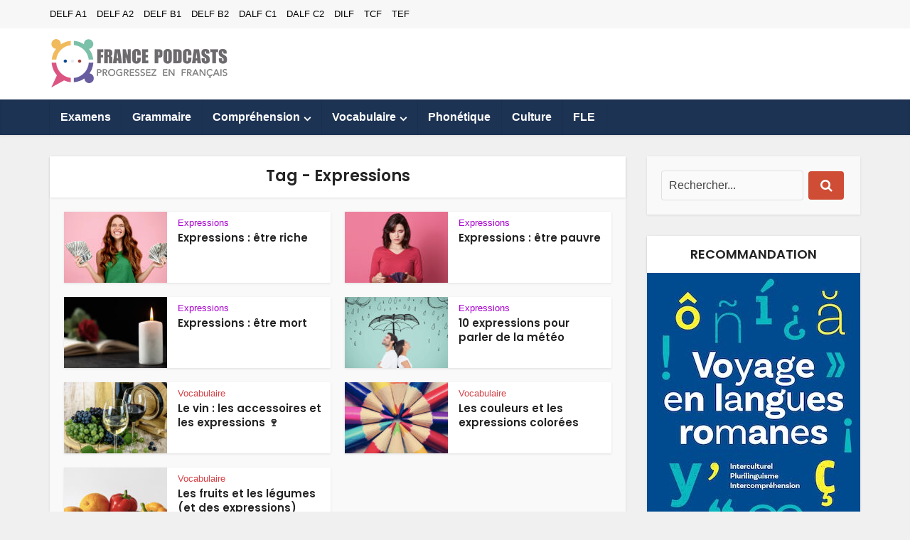

--- FILE ---
content_type: text/html; charset=UTF-8
request_url: https://www.francepodcasts.com/tag/expressions/
body_size: 37636
content:
<!DOCTYPE html>
<html lang="fr-FR" class="no-js no-svg">

<head><meta http-equiv="Content-Type" content="text/html; charset=UTF-8" /><script>if(navigator.userAgent.match(/MSIE|Internet Explorer/i)||navigator.userAgent.match(/Trident\/7\..*?rv:11/i)){var href=document.location.href;if(!href.match(/[?&]nowprocket/)){if(href.indexOf("?")==-1){if(href.indexOf("#")==-1){document.location.href=href+"?nowprocket=1"}else{document.location.href=href.replace("#","?nowprocket=1#")}}else{if(href.indexOf("#")==-1){document.location.href=href+"&nowprocket=1"}else{document.location.href=href.replace("#","&nowprocket=1#")}}}}</script><script>(()=>{class RocketLazyLoadScripts{constructor(){this.v="2.0.4",this.userEvents=["keydown","keyup","mousedown","mouseup","mousemove","mouseover","mouseout","touchmove","touchstart","touchend","touchcancel","wheel","click","dblclick","input"],this.attributeEvents=["onblur","onclick","oncontextmenu","ondblclick","onfocus","onmousedown","onmouseenter","onmouseleave","onmousemove","onmouseout","onmouseover","onmouseup","onmousewheel","onscroll","onsubmit"]}async t(){this.i(),this.o(),/iP(ad|hone)/.test(navigator.userAgent)&&this.h(),this.u(),this.l(this),this.m(),this.k(this),this.p(this),this._(),await Promise.all([this.R(),this.L()]),this.lastBreath=Date.now(),this.S(this),this.P(),this.D(),this.O(),this.M(),await this.C(this.delayedScripts.normal),await this.C(this.delayedScripts.defer),await this.C(this.delayedScripts.async),await this.T(),await this.F(),await this.j(),await this.A(),window.dispatchEvent(new Event("rocket-allScriptsLoaded")),this.everythingLoaded=!0,this.lastTouchEnd&&await new Promise(t=>setTimeout(t,500-Date.now()+this.lastTouchEnd)),this.I(),this.H(),this.U(),this.W()}i(){this.CSPIssue=sessionStorage.getItem("rocketCSPIssue"),document.addEventListener("securitypolicyviolation",t=>{this.CSPIssue||"script-src-elem"!==t.violatedDirective||"data"!==t.blockedURI||(this.CSPIssue=!0,sessionStorage.setItem("rocketCSPIssue",!0))},{isRocket:!0})}o(){window.addEventListener("pageshow",t=>{this.persisted=t.persisted,this.realWindowLoadedFired=!0},{isRocket:!0}),window.addEventListener("pagehide",()=>{this.onFirstUserAction=null},{isRocket:!0})}h(){let t;function e(e){t=e}window.addEventListener("touchstart",e,{isRocket:!0}),window.addEventListener("touchend",function i(o){o.changedTouches[0]&&t.changedTouches[0]&&Math.abs(o.changedTouches[0].pageX-t.changedTouches[0].pageX)<10&&Math.abs(o.changedTouches[0].pageY-t.changedTouches[0].pageY)<10&&o.timeStamp-t.timeStamp<200&&(window.removeEventListener("touchstart",e,{isRocket:!0}),window.removeEventListener("touchend",i,{isRocket:!0}),"INPUT"===o.target.tagName&&"text"===o.target.type||(o.target.dispatchEvent(new TouchEvent("touchend",{target:o.target,bubbles:!0})),o.target.dispatchEvent(new MouseEvent("mouseover",{target:o.target,bubbles:!0})),o.target.dispatchEvent(new PointerEvent("click",{target:o.target,bubbles:!0,cancelable:!0,detail:1,clientX:o.changedTouches[0].clientX,clientY:o.changedTouches[0].clientY})),event.preventDefault()))},{isRocket:!0})}q(t){this.userActionTriggered||("mousemove"!==t.type||this.firstMousemoveIgnored?"keyup"===t.type||"mouseover"===t.type||"mouseout"===t.type||(this.userActionTriggered=!0,this.onFirstUserAction&&this.onFirstUserAction()):this.firstMousemoveIgnored=!0),"click"===t.type&&t.preventDefault(),t.stopPropagation(),t.stopImmediatePropagation(),"touchstart"===this.lastEvent&&"touchend"===t.type&&(this.lastTouchEnd=Date.now()),"click"===t.type&&(this.lastTouchEnd=0),this.lastEvent=t.type,t.composedPath&&t.composedPath()[0].getRootNode()instanceof ShadowRoot&&(t.rocketTarget=t.composedPath()[0]),this.savedUserEvents.push(t)}u(){this.savedUserEvents=[],this.userEventHandler=this.q.bind(this),this.userEvents.forEach(t=>window.addEventListener(t,this.userEventHandler,{passive:!1,isRocket:!0})),document.addEventListener("visibilitychange",this.userEventHandler,{isRocket:!0})}U(){this.userEvents.forEach(t=>window.removeEventListener(t,this.userEventHandler,{passive:!1,isRocket:!0})),document.removeEventListener("visibilitychange",this.userEventHandler,{isRocket:!0}),this.savedUserEvents.forEach(t=>{(t.rocketTarget||t.target).dispatchEvent(new window[t.constructor.name](t.type,t))})}m(){const t="return false",e=Array.from(this.attributeEvents,t=>"data-rocket-"+t),i="["+this.attributeEvents.join("],[")+"]",o="[data-rocket-"+this.attributeEvents.join("],[data-rocket-")+"]",s=(e,i,o)=>{o&&o!==t&&(e.setAttribute("data-rocket-"+i,o),e["rocket"+i]=new Function("event",o),e.setAttribute(i,t))};new MutationObserver(t=>{for(const n of t)"attributes"===n.type&&(n.attributeName.startsWith("data-rocket-")||this.everythingLoaded?n.attributeName.startsWith("data-rocket-")&&this.everythingLoaded&&this.N(n.target,n.attributeName.substring(12)):s(n.target,n.attributeName,n.target.getAttribute(n.attributeName))),"childList"===n.type&&n.addedNodes.forEach(t=>{if(t.nodeType===Node.ELEMENT_NODE)if(this.everythingLoaded)for(const i of[t,...t.querySelectorAll(o)])for(const t of i.getAttributeNames())e.includes(t)&&this.N(i,t.substring(12));else for(const e of[t,...t.querySelectorAll(i)])for(const t of e.getAttributeNames())this.attributeEvents.includes(t)&&s(e,t,e.getAttribute(t))})}).observe(document,{subtree:!0,childList:!0,attributeFilter:[...this.attributeEvents,...e]})}I(){this.attributeEvents.forEach(t=>{document.querySelectorAll("[data-rocket-"+t+"]").forEach(e=>{this.N(e,t)})})}N(t,e){const i=t.getAttribute("data-rocket-"+e);i&&(t.setAttribute(e,i),t.removeAttribute("data-rocket-"+e))}k(t){Object.defineProperty(HTMLElement.prototype,"onclick",{get(){return this.rocketonclick||null},set(e){this.rocketonclick=e,this.setAttribute(t.everythingLoaded?"onclick":"data-rocket-onclick","this.rocketonclick(event)")}})}S(t){function e(e,i){let o=e[i];e[i]=null,Object.defineProperty(e,i,{get:()=>o,set(s){t.everythingLoaded?o=s:e["rocket"+i]=o=s}})}e(document,"onreadystatechange"),e(window,"onload"),e(window,"onpageshow");try{Object.defineProperty(document,"readyState",{get:()=>t.rocketReadyState,set(e){t.rocketReadyState=e},configurable:!0}),document.readyState="loading"}catch(t){console.log("WPRocket DJE readyState conflict, bypassing")}}l(t){this.originalAddEventListener=EventTarget.prototype.addEventListener,this.originalRemoveEventListener=EventTarget.prototype.removeEventListener,this.savedEventListeners=[],EventTarget.prototype.addEventListener=function(e,i,o){o&&o.isRocket||!t.B(e,this)&&!t.userEvents.includes(e)||t.B(e,this)&&!t.userActionTriggered||e.startsWith("rocket-")||t.everythingLoaded?t.originalAddEventListener.call(this,e,i,o):(t.savedEventListeners.push({target:this,remove:!1,type:e,func:i,options:o}),"mouseenter"!==e&&"mouseleave"!==e||t.originalAddEventListener.call(this,e,t.savedUserEvents.push,o))},EventTarget.prototype.removeEventListener=function(e,i,o){o&&o.isRocket||!t.B(e,this)&&!t.userEvents.includes(e)||t.B(e,this)&&!t.userActionTriggered||e.startsWith("rocket-")||t.everythingLoaded?t.originalRemoveEventListener.call(this,e,i,o):t.savedEventListeners.push({target:this,remove:!0,type:e,func:i,options:o})}}J(t,e){this.savedEventListeners=this.savedEventListeners.filter(i=>{let o=i.type,s=i.target||window;return e!==o||t!==s||(this.B(o,s)&&(i.type="rocket-"+o),this.$(i),!1)})}H(){EventTarget.prototype.addEventListener=this.originalAddEventListener,EventTarget.prototype.removeEventListener=this.originalRemoveEventListener,this.savedEventListeners.forEach(t=>this.$(t))}$(t){t.remove?this.originalRemoveEventListener.call(t.target,t.type,t.func,t.options):this.originalAddEventListener.call(t.target,t.type,t.func,t.options)}p(t){let e;function i(e){return t.everythingLoaded?e:e.split(" ").map(t=>"load"===t||t.startsWith("load.")?"rocket-jquery-load":t).join(" ")}function o(o){function s(e){const s=o.fn[e];o.fn[e]=o.fn.init.prototype[e]=function(){return this[0]===window&&t.userActionTriggered&&("string"==typeof arguments[0]||arguments[0]instanceof String?arguments[0]=i(arguments[0]):"object"==typeof arguments[0]&&Object.keys(arguments[0]).forEach(t=>{const e=arguments[0][t];delete arguments[0][t],arguments[0][i(t)]=e})),s.apply(this,arguments),this}}if(o&&o.fn&&!t.allJQueries.includes(o)){const e={DOMContentLoaded:[],"rocket-DOMContentLoaded":[]};for(const t in e)document.addEventListener(t,()=>{e[t].forEach(t=>t())},{isRocket:!0});o.fn.ready=o.fn.init.prototype.ready=function(i){function s(){parseInt(o.fn.jquery)>2?setTimeout(()=>i.bind(document)(o)):i.bind(document)(o)}return"function"==typeof i&&(t.realDomReadyFired?!t.userActionTriggered||t.fauxDomReadyFired?s():e["rocket-DOMContentLoaded"].push(s):e.DOMContentLoaded.push(s)),o([])},s("on"),s("one"),s("off"),t.allJQueries.push(o)}e=o}t.allJQueries=[],o(window.jQuery),Object.defineProperty(window,"jQuery",{get:()=>e,set(t){o(t)}})}P(){const t=new Map;document.write=document.writeln=function(e){const i=document.currentScript,o=document.createRange(),s=i.parentElement;let n=t.get(i);void 0===n&&(n=i.nextSibling,t.set(i,n));const c=document.createDocumentFragment();o.setStart(c,0),c.appendChild(o.createContextualFragment(e)),s.insertBefore(c,n)}}async R(){return new Promise(t=>{this.userActionTriggered?t():this.onFirstUserAction=t})}async L(){return new Promise(t=>{document.addEventListener("DOMContentLoaded",()=>{this.realDomReadyFired=!0,t()},{isRocket:!0})})}async j(){return this.realWindowLoadedFired?Promise.resolve():new Promise(t=>{window.addEventListener("load",t,{isRocket:!0})})}M(){this.pendingScripts=[];this.scriptsMutationObserver=new MutationObserver(t=>{for(const e of t)e.addedNodes.forEach(t=>{"SCRIPT"!==t.tagName||t.noModule||t.isWPRocket||this.pendingScripts.push({script:t,promise:new Promise(e=>{const i=()=>{const i=this.pendingScripts.findIndex(e=>e.script===t);i>=0&&this.pendingScripts.splice(i,1),e()};t.addEventListener("load",i,{isRocket:!0}),t.addEventListener("error",i,{isRocket:!0}),setTimeout(i,1e3)})})})}),this.scriptsMutationObserver.observe(document,{childList:!0,subtree:!0})}async F(){await this.X(),this.pendingScripts.length?(await this.pendingScripts[0].promise,await this.F()):this.scriptsMutationObserver.disconnect()}D(){this.delayedScripts={normal:[],async:[],defer:[]},document.querySelectorAll("script[type$=rocketlazyloadscript]").forEach(t=>{t.hasAttribute("data-rocket-src")?t.hasAttribute("async")&&!1!==t.async?this.delayedScripts.async.push(t):t.hasAttribute("defer")&&!1!==t.defer||"module"===t.getAttribute("data-rocket-type")?this.delayedScripts.defer.push(t):this.delayedScripts.normal.push(t):this.delayedScripts.normal.push(t)})}async _(){await this.L();let t=[];document.querySelectorAll("script[type$=rocketlazyloadscript][data-rocket-src]").forEach(e=>{let i=e.getAttribute("data-rocket-src");if(i&&!i.startsWith("data:")){i.startsWith("//")&&(i=location.protocol+i);try{const o=new URL(i).origin;o!==location.origin&&t.push({src:o,crossOrigin:e.crossOrigin||"module"===e.getAttribute("data-rocket-type")})}catch(t){}}}),t=[...new Map(t.map(t=>[JSON.stringify(t),t])).values()],this.Y(t,"preconnect")}async G(t){if(await this.K(),!0!==t.noModule||!("noModule"in HTMLScriptElement.prototype))return new Promise(e=>{let i;function o(){(i||t).setAttribute("data-rocket-status","executed"),e()}try{if(navigator.userAgent.includes("Firefox/")||""===navigator.vendor||this.CSPIssue)i=document.createElement("script"),[...t.attributes].forEach(t=>{let e=t.nodeName;"type"!==e&&("data-rocket-type"===e&&(e="type"),"data-rocket-src"===e&&(e="src"),i.setAttribute(e,t.nodeValue))}),t.text&&(i.text=t.text),t.nonce&&(i.nonce=t.nonce),i.hasAttribute("src")?(i.addEventListener("load",o,{isRocket:!0}),i.addEventListener("error",()=>{i.setAttribute("data-rocket-status","failed-network"),e()},{isRocket:!0}),setTimeout(()=>{i.isConnected||e()},1)):(i.text=t.text,o()),i.isWPRocket=!0,t.parentNode.replaceChild(i,t);else{const i=t.getAttribute("data-rocket-type"),s=t.getAttribute("data-rocket-src");i?(t.type=i,t.removeAttribute("data-rocket-type")):t.removeAttribute("type"),t.addEventListener("load",o,{isRocket:!0}),t.addEventListener("error",i=>{this.CSPIssue&&i.target.src.startsWith("data:")?(console.log("WPRocket: CSP fallback activated"),t.removeAttribute("src"),this.G(t).then(e)):(t.setAttribute("data-rocket-status","failed-network"),e())},{isRocket:!0}),s?(t.fetchPriority="high",t.removeAttribute("data-rocket-src"),t.src=s):t.src="data:text/javascript;base64,"+window.btoa(unescape(encodeURIComponent(t.text)))}}catch(i){t.setAttribute("data-rocket-status","failed-transform"),e()}});t.setAttribute("data-rocket-status","skipped")}async C(t){const e=t.shift();return e?(e.isConnected&&await this.G(e),this.C(t)):Promise.resolve()}O(){this.Y([...this.delayedScripts.normal,...this.delayedScripts.defer,...this.delayedScripts.async],"preload")}Y(t,e){this.trash=this.trash||[];let i=!0;var o=document.createDocumentFragment();t.forEach(t=>{const s=t.getAttribute&&t.getAttribute("data-rocket-src")||t.src;if(s&&!s.startsWith("data:")){const n=document.createElement("link");n.href=s,n.rel=e,"preconnect"!==e&&(n.as="script",n.fetchPriority=i?"high":"low"),t.getAttribute&&"module"===t.getAttribute("data-rocket-type")&&(n.crossOrigin=!0),t.crossOrigin&&(n.crossOrigin=t.crossOrigin),t.integrity&&(n.integrity=t.integrity),t.nonce&&(n.nonce=t.nonce),o.appendChild(n),this.trash.push(n),i=!1}}),document.head.appendChild(o)}W(){this.trash.forEach(t=>t.remove())}async T(){try{document.readyState="interactive"}catch(t){}this.fauxDomReadyFired=!0;try{await this.K(),this.J(document,"readystatechange"),document.dispatchEvent(new Event("rocket-readystatechange")),await this.K(),document.rocketonreadystatechange&&document.rocketonreadystatechange(),await this.K(),this.J(document,"DOMContentLoaded"),document.dispatchEvent(new Event("rocket-DOMContentLoaded")),await this.K(),this.J(window,"DOMContentLoaded"),window.dispatchEvent(new Event("rocket-DOMContentLoaded"))}catch(t){console.error(t)}}async A(){try{document.readyState="complete"}catch(t){}try{await this.K(),this.J(document,"readystatechange"),document.dispatchEvent(new Event("rocket-readystatechange")),await this.K(),document.rocketonreadystatechange&&document.rocketonreadystatechange(),await this.K(),this.J(window,"load"),window.dispatchEvent(new Event("rocket-load")),await this.K(),window.rocketonload&&window.rocketonload(),await this.K(),this.allJQueries.forEach(t=>t(window).trigger("rocket-jquery-load")),await this.K(),this.J(window,"pageshow");const t=new Event("rocket-pageshow");t.persisted=this.persisted,window.dispatchEvent(t),await this.K(),window.rocketonpageshow&&window.rocketonpageshow({persisted:this.persisted})}catch(t){console.error(t)}}async K(){Date.now()-this.lastBreath>45&&(await this.X(),this.lastBreath=Date.now())}async X(){return document.hidden?new Promise(t=>setTimeout(t)):new Promise(t=>requestAnimationFrame(t))}B(t,e){return e===document&&"readystatechange"===t||(e===document&&"DOMContentLoaded"===t||(e===window&&"DOMContentLoaded"===t||(e===window&&"load"===t||e===window&&"pageshow"===t)))}static run(){(new RocketLazyLoadScripts).t()}}RocketLazyLoadScripts.run()})();</script>


<meta name="viewport" content="user-scalable=yes, width=device-width, initial-scale=1.0, maximum-scale=1, minimum-scale=1">
<link rel="profile" href="https://gmpg.org/xfn/11" />

<title>Expressions &#8211; France Podcasts</title>
<meta name='robots' content='max-image-preview:large' />

<!-- Google Tag Manager for WordPress by gtm4wp.com -->
<script data-cfasync="false" data-pagespeed-no-defer>
	var gtm4wp_datalayer_name = "dataLayer";
	var dataLayer = dataLayer || [];
</script>
<!-- End Google Tag Manager for WordPress by gtm4wp.com --><!-- Jetpack Site Verification Tags -->
<meta name="google-site-verification" content="iH9LbENkQB7oGqxcYJxMypzg5pzTw1LyMonaJKBQG9A" />
<link rel='dns-prefetch' href='//stats.wp.com' />
<link rel='dns-prefetch' href='//fonts.googleapis.com' />
<link rel='dns-prefetch' href='//v0.wordpress.com' />
<link rel="alternate" type="application/rss+xml" title="France Podcasts &raquo; Flux" href="https://www.francepodcasts.com/feed/" />
<link rel="alternate" type="application/rss+xml" title="France Podcasts &raquo; Flux des commentaires" href="https://www.francepodcasts.com/comments/feed/" />
<link rel="alternate" type="application/rss+xml" title="France Podcasts &raquo; Flux de l’étiquette Expressions" href="https://www.francepodcasts.com/tag/expressions/feed/" />
<style id='wp-img-auto-sizes-contain-inline-css' type='text/css'>
img:is([sizes=auto i],[sizes^="auto," i]){contain-intrinsic-size:3000px 1500px}
/*# sourceURL=wp-img-auto-sizes-contain-inline-css */
</style>
<style id='wp-emoji-styles-inline-css' type='text/css'>

	img.wp-smiley, img.emoji {
		display: inline !important;
		border: none !important;
		box-shadow: none !important;
		height: 1em !important;
		width: 1em !important;
		margin: 0 0.07em !important;
		vertical-align: -0.1em !important;
		background: none !important;
		padding: 0 !important;
	}
/*# sourceURL=wp-emoji-styles-inline-css */
</style>
<style id='wp-block-library-inline-css' type='text/css'>
:root{--wp-block-synced-color:#7a00df;--wp-block-synced-color--rgb:122,0,223;--wp-bound-block-color:var(--wp-block-synced-color);--wp-editor-canvas-background:#ddd;--wp-admin-theme-color:#007cba;--wp-admin-theme-color--rgb:0,124,186;--wp-admin-theme-color-darker-10:#006ba1;--wp-admin-theme-color-darker-10--rgb:0,107,160.5;--wp-admin-theme-color-darker-20:#005a87;--wp-admin-theme-color-darker-20--rgb:0,90,135;--wp-admin-border-width-focus:2px}@media (min-resolution:192dpi){:root{--wp-admin-border-width-focus:1.5px}}.wp-element-button{cursor:pointer}:root .has-very-light-gray-background-color{background-color:#eee}:root .has-very-dark-gray-background-color{background-color:#313131}:root .has-very-light-gray-color{color:#eee}:root .has-very-dark-gray-color{color:#313131}:root .has-vivid-green-cyan-to-vivid-cyan-blue-gradient-background{background:linear-gradient(135deg,#00d084,#0693e3)}:root .has-purple-crush-gradient-background{background:linear-gradient(135deg,#34e2e4,#4721fb 50%,#ab1dfe)}:root .has-hazy-dawn-gradient-background{background:linear-gradient(135deg,#faaca8,#dad0ec)}:root .has-subdued-olive-gradient-background{background:linear-gradient(135deg,#fafae1,#67a671)}:root .has-atomic-cream-gradient-background{background:linear-gradient(135deg,#fdd79a,#004a59)}:root .has-nightshade-gradient-background{background:linear-gradient(135deg,#330968,#31cdcf)}:root .has-midnight-gradient-background{background:linear-gradient(135deg,#020381,#2874fc)}:root{--wp--preset--font-size--normal:16px;--wp--preset--font-size--huge:42px}.has-regular-font-size{font-size:1em}.has-larger-font-size{font-size:2.625em}.has-normal-font-size{font-size:var(--wp--preset--font-size--normal)}.has-huge-font-size{font-size:var(--wp--preset--font-size--huge)}.has-text-align-center{text-align:center}.has-text-align-left{text-align:left}.has-text-align-right{text-align:right}.has-fit-text{white-space:nowrap!important}#end-resizable-editor-section{display:none}.aligncenter{clear:both}.items-justified-left{justify-content:flex-start}.items-justified-center{justify-content:center}.items-justified-right{justify-content:flex-end}.items-justified-space-between{justify-content:space-between}.screen-reader-text{border:0;clip-path:inset(50%);height:1px;margin:-1px;overflow:hidden;padding:0;position:absolute;width:1px;word-wrap:normal!important}.screen-reader-text:focus{background-color:#ddd;clip-path:none;color:#444;display:block;font-size:1em;height:auto;left:5px;line-height:normal;padding:15px 23px 14px;text-decoration:none;top:5px;width:auto;z-index:100000}html :where(.has-border-color){border-style:solid}html :where([style*=border-top-color]){border-top-style:solid}html :where([style*=border-right-color]){border-right-style:solid}html :where([style*=border-bottom-color]){border-bottom-style:solid}html :where([style*=border-left-color]){border-left-style:solid}html :where([style*=border-width]){border-style:solid}html :where([style*=border-top-width]){border-top-style:solid}html :where([style*=border-right-width]){border-right-style:solid}html :where([style*=border-bottom-width]){border-bottom-style:solid}html :where([style*=border-left-width]){border-left-style:solid}html :where(img[class*=wp-image-]){height:auto;max-width:100%}:where(figure){margin:0 0 1em}html :where(.is-position-sticky){--wp-admin--admin-bar--position-offset:var(--wp-admin--admin-bar--height,0px)}@media screen and (max-width:600px){html :where(.is-position-sticky){--wp-admin--admin-bar--position-offset:0px}}

/*# sourceURL=wp-block-library-inline-css */
</style><style id='global-styles-inline-css' type='text/css'>
:root{--wp--preset--aspect-ratio--square: 1;--wp--preset--aspect-ratio--4-3: 4/3;--wp--preset--aspect-ratio--3-4: 3/4;--wp--preset--aspect-ratio--3-2: 3/2;--wp--preset--aspect-ratio--2-3: 2/3;--wp--preset--aspect-ratio--16-9: 16/9;--wp--preset--aspect-ratio--9-16: 9/16;--wp--preset--color--black: #000000;--wp--preset--color--cyan-bluish-gray: #abb8c3;--wp--preset--color--white: #ffffff;--wp--preset--color--pale-pink: #f78da7;--wp--preset--color--vivid-red: #cf2e2e;--wp--preset--color--luminous-vivid-orange: #ff6900;--wp--preset--color--luminous-vivid-amber: #fcb900;--wp--preset--color--light-green-cyan: #7bdcb5;--wp--preset--color--vivid-green-cyan: #00d084;--wp--preset--color--pale-cyan-blue: #8ed1fc;--wp--preset--color--vivid-cyan-blue: #0693e3;--wp--preset--color--vivid-purple: #9b51e0;--wp--preset--color--vce-acc: #d64045;--wp--preset--color--vce-meta: #5b5b5b;--wp--preset--color--vce-txt: #1e1e1e;--wp--preset--color--vce-bg: #ffffff;--wp--preset--color--vce-cat-0: ;--wp--preset--color--vce-cat-3: #0082c0;--wp--preset--color--vce-cat-16: #fcb300;--wp--preset--color--vce-cat-21: #00edad;--wp--preset--color--vce-cat-2: #de3f1a;--wp--preset--color--vce-cat-28: #3e84ad;--wp--preset--color--vce-cat-22: #ef6237;--wp--preset--color--vce-cat-23: #17b8da;--wp--preset--color--vce-cat-27: #7cba00;--wp--preset--color--vce-cat-26: #006bed;--wp--preset--color--vce-cat-25: #ffb400;--wp--preset--color--vce-cat-24: #8400bd;--wp--preset--color--vce-cat-50: #29b5a2;--wp--preset--color--vce-cat-166: #e57a29;--wp--preset--color--vce-cat-186: #8e2089;--wp--preset--color--vce-cat-221: #ef6237;--wp--preset--color--vce-cat-222: #17b8da;--wp--preset--color--vce-cat-225: #8400bd;--wp--preset--color--vce-cat-224: #f76b00;--wp--preset--color--vce-cat-226: #006bed;--wp--preset--color--vce-cat-227: #7cba00;--wp--preset--color--vce-cat-274: #0295f7;--wp--preset--color--vce-cat-270: #af1dba;--wp--preset--color--vce-cat-284: #3e84ad;--wp--preset--color--vce-cat-316: #00aa9f;--wp--preset--color--vce-cat-506: #10a000;--wp--preset--color--vce-cat-507: #009ae8;--wp--preset--color--vce-cat-508: #6803c6;--wp--preset--color--vce-cat-539: #006b63;--wp--preset--color--vce-cat-555: #7f006e;--wp--preset--color--vce-cat-558: #494949;--wp--preset--color--vce-cat-574: #a902ce;--wp--preset--color--vce-cat-588: #000000;--wp--preset--color--vce-cat-603: #10a000;--wp--preset--color--vce-cat-604: #009ae8;--wp--preset--color--vce-cat-605: #6803c6;--wp--preset--color--vce-cat-644: #c40377;--wp--preset--color--vce-cat-664: #05c6a0;--wp--preset--gradient--vivid-cyan-blue-to-vivid-purple: linear-gradient(135deg,rgb(6,147,227) 0%,rgb(155,81,224) 100%);--wp--preset--gradient--light-green-cyan-to-vivid-green-cyan: linear-gradient(135deg,rgb(122,220,180) 0%,rgb(0,208,130) 100%);--wp--preset--gradient--luminous-vivid-amber-to-luminous-vivid-orange: linear-gradient(135deg,rgb(252,185,0) 0%,rgb(255,105,0) 100%);--wp--preset--gradient--luminous-vivid-orange-to-vivid-red: linear-gradient(135deg,rgb(255,105,0) 0%,rgb(207,46,46) 100%);--wp--preset--gradient--very-light-gray-to-cyan-bluish-gray: linear-gradient(135deg,rgb(238,238,238) 0%,rgb(169,184,195) 100%);--wp--preset--gradient--cool-to-warm-spectrum: linear-gradient(135deg,rgb(74,234,220) 0%,rgb(151,120,209) 20%,rgb(207,42,186) 40%,rgb(238,44,130) 60%,rgb(251,105,98) 80%,rgb(254,248,76) 100%);--wp--preset--gradient--blush-light-purple: linear-gradient(135deg,rgb(255,206,236) 0%,rgb(152,150,240) 100%);--wp--preset--gradient--blush-bordeaux: linear-gradient(135deg,rgb(254,205,165) 0%,rgb(254,45,45) 50%,rgb(107,0,62) 100%);--wp--preset--gradient--luminous-dusk: linear-gradient(135deg,rgb(255,203,112) 0%,rgb(199,81,192) 50%,rgb(65,88,208) 100%);--wp--preset--gradient--pale-ocean: linear-gradient(135deg,rgb(255,245,203) 0%,rgb(182,227,212) 50%,rgb(51,167,181) 100%);--wp--preset--gradient--electric-grass: linear-gradient(135deg,rgb(202,248,128) 0%,rgb(113,206,126) 100%);--wp--preset--gradient--midnight: linear-gradient(135deg,rgb(2,3,129) 0%,rgb(40,116,252) 100%);--wp--preset--font-size--small: 13px;--wp--preset--font-size--medium: 20px;--wp--preset--font-size--large: 21px;--wp--preset--font-size--x-large: 42px;--wp--preset--font-size--normal: 16px;--wp--preset--font-size--huge: 28px;--wp--preset--spacing--20: 0.44rem;--wp--preset--spacing--30: 0.67rem;--wp--preset--spacing--40: 1rem;--wp--preset--spacing--50: 1.5rem;--wp--preset--spacing--60: 2.25rem;--wp--preset--spacing--70: 3.38rem;--wp--preset--spacing--80: 5.06rem;--wp--preset--shadow--natural: 6px 6px 9px rgba(0, 0, 0, 0.2);--wp--preset--shadow--deep: 12px 12px 50px rgba(0, 0, 0, 0.4);--wp--preset--shadow--sharp: 6px 6px 0px rgba(0, 0, 0, 0.2);--wp--preset--shadow--outlined: 6px 6px 0px -3px rgb(255, 255, 255), 6px 6px rgb(0, 0, 0);--wp--preset--shadow--crisp: 6px 6px 0px rgb(0, 0, 0);}:where(.is-layout-flex){gap: 0.5em;}:where(.is-layout-grid){gap: 0.5em;}body .is-layout-flex{display: flex;}.is-layout-flex{flex-wrap: wrap;align-items: center;}.is-layout-flex > :is(*, div){margin: 0;}body .is-layout-grid{display: grid;}.is-layout-grid > :is(*, div){margin: 0;}:where(.wp-block-columns.is-layout-flex){gap: 2em;}:where(.wp-block-columns.is-layout-grid){gap: 2em;}:where(.wp-block-post-template.is-layout-flex){gap: 1.25em;}:where(.wp-block-post-template.is-layout-grid){gap: 1.25em;}.has-black-color{color: var(--wp--preset--color--black) !important;}.has-cyan-bluish-gray-color{color: var(--wp--preset--color--cyan-bluish-gray) !important;}.has-white-color{color: var(--wp--preset--color--white) !important;}.has-pale-pink-color{color: var(--wp--preset--color--pale-pink) !important;}.has-vivid-red-color{color: var(--wp--preset--color--vivid-red) !important;}.has-luminous-vivid-orange-color{color: var(--wp--preset--color--luminous-vivid-orange) !important;}.has-luminous-vivid-amber-color{color: var(--wp--preset--color--luminous-vivid-amber) !important;}.has-light-green-cyan-color{color: var(--wp--preset--color--light-green-cyan) !important;}.has-vivid-green-cyan-color{color: var(--wp--preset--color--vivid-green-cyan) !important;}.has-pale-cyan-blue-color{color: var(--wp--preset--color--pale-cyan-blue) !important;}.has-vivid-cyan-blue-color{color: var(--wp--preset--color--vivid-cyan-blue) !important;}.has-vivid-purple-color{color: var(--wp--preset--color--vivid-purple) !important;}.has-black-background-color{background-color: var(--wp--preset--color--black) !important;}.has-cyan-bluish-gray-background-color{background-color: var(--wp--preset--color--cyan-bluish-gray) !important;}.has-white-background-color{background-color: var(--wp--preset--color--white) !important;}.has-pale-pink-background-color{background-color: var(--wp--preset--color--pale-pink) !important;}.has-vivid-red-background-color{background-color: var(--wp--preset--color--vivid-red) !important;}.has-luminous-vivid-orange-background-color{background-color: var(--wp--preset--color--luminous-vivid-orange) !important;}.has-luminous-vivid-amber-background-color{background-color: var(--wp--preset--color--luminous-vivid-amber) !important;}.has-light-green-cyan-background-color{background-color: var(--wp--preset--color--light-green-cyan) !important;}.has-vivid-green-cyan-background-color{background-color: var(--wp--preset--color--vivid-green-cyan) !important;}.has-pale-cyan-blue-background-color{background-color: var(--wp--preset--color--pale-cyan-blue) !important;}.has-vivid-cyan-blue-background-color{background-color: var(--wp--preset--color--vivid-cyan-blue) !important;}.has-vivid-purple-background-color{background-color: var(--wp--preset--color--vivid-purple) !important;}.has-black-border-color{border-color: var(--wp--preset--color--black) !important;}.has-cyan-bluish-gray-border-color{border-color: var(--wp--preset--color--cyan-bluish-gray) !important;}.has-white-border-color{border-color: var(--wp--preset--color--white) !important;}.has-pale-pink-border-color{border-color: var(--wp--preset--color--pale-pink) !important;}.has-vivid-red-border-color{border-color: var(--wp--preset--color--vivid-red) !important;}.has-luminous-vivid-orange-border-color{border-color: var(--wp--preset--color--luminous-vivid-orange) !important;}.has-luminous-vivid-amber-border-color{border-color: var(--wp--preset--color--luminous-vivid-amber) !important;}.has-light-green-cyan-border-color{border-color: var(--wp--preset--color--light-green-cyan) !important;}.has-vivid-green-cyan-border-color{border-color: var(--wp--preset--color--vivid-green-cyan) !important;}.has-pale-cyan-blue-border-color{border-color: var(--wp--preset--color--pale-cyan-blue) !important;}.has-vivid-cyan-blue-border-color{border-color: var(--wp--preset--color--vivid-cyan-blue) !important;}.has-vivid-purple-border-color{border-color: var(--wp--preset--color--vivid-purple) !important;}.has-vivid-cyan-blue-to-vivid-purple-gradient-background{background: var(--wp--preset--gradient--vivid-cyan-blue-to-vivid-purple) !important;}.has-light-green-cyan-to-vivid-green-cyan-gradient-background{background: var(--wp--preset--gradient--light-green-cyan-to-vivid-green-cyan) !important;}.has-luminous-vivid-amber-to-luminous-vivid-orange-gradient-background{background: var(--wp--preset--gradient--luminous-vivid-amber-to-luminous-vivid-orange) !important;}.has-luminous-vivid-orange-to-vivid-red-gradient-background{background: var(--wp--preset--gradient--luminous-vivid-orange-to-vivid-red) !important;}.has-very-light-gray-to-cyan-bluish-gray-gradient-background{background: var(--wp--preset--gradient--very-light-gray-to-cyan-bluish-gray) !important;}.has-cool-to-warm-spectrum-gradient-background{background: var(--wp--preset--gradient--cool-to-warm-spectrum) !important;}.has-blush-light-purple-gradient-background{background: var(--wp--preset--gradient--blush-light-purple) !important;}.has-blush-bordeaux-gradient-background{background: var(--wp--preset--gradient--blush-bordeaux) !important;}.has-luminous-dusk-gradient-background{background: var(--wp--preset--gradient--luminous-dusk) !important;}.has-pale-ocean-gradient-background{background: var(--wp--preset--gradient--pale-ocean) !important;}.has-electric-grass-gradient-background{background: var(--wp--preset--gradient--electric-grass) !important;}.has-midnight-gradient-background{background: var(--wp--preset--gradient--midnight) !important;}.has-small-font-size{font-size: var(--wp--preset--font-size--small) !important;}.has-medium-font-size{font-size: var(--wp--preset--font-size--medium) !important;}.has-large-font-size{font-size: var(--wp--preset--font-size--large) !important;}.has-x-large-font-size{font-size: var(--wp--preset--font-size--x-large) !important;}
/*# sourceURL=global-styles-inline-css */
</style>

<style id='classic-theme-styles-inline-css' type='text/css'>
/*! This file is auto-generated */
.wp-block-button__link{color:#fff;background-color:#32373c;border-radius:9999px;box-shadow:none;text-decoration:none;padding:calc(.667em + 2px) calc(1.333em + 2px);font-size:1.125em}.wp-block-file__button{background:#32373c;color:#fff;text-decoration:none}
/*# sourceURL=/wp-includes/css/classic-themes.min.css */
</style>
<link data-minify="1" rel='stylesheet' id='karma-by-kadar-master-css' href='https://www.francepodcasts.com/wp-content/cache/min/1/wp-content/plugins/karma-by-kadar/assets/css/master.css?ver=1741126429' type='text/css' media='all' />
<link rel='stylesheet' id='karma-by-kadar-google-fonts-css' href='//fonts.googleapis.com/css?family=Material+Icons&#038;ver=1.0.0' type='text/css' media='all' />
<link data-minify="1" rel='stylesheet' id='mks_shortcodes_simple_line_icons-css' href='https://www.francepodcasts.com/wp-content/cache/min/1/wp-content/plugins/meks-flexible-shortcodes/css/simple-line/simple-line-icons.css?ver=1741126429' type='text/css' media='screen' />
<link data-minify="1" rel='stylesheet' id='mks_shortcodes_css-css' href='https://www.francepodcasts.com/wp-content/cache/background-css/1/www.francepodcasts.com/wp-content/cache/min/1/wp-content/plugins/meks-flexible-shortcodes/css/style.css?ver=1741126429&wpr_t=1768922424' type='text/css' media='screen' />
<link data-minify="1" rel='stylesheet' id='dashicons-css' href='https://www.francepodcasts.com/wp-content/cache/min/1/wp-includes/css/dashicons.min.css?ver=1741126429' type='text/css' media='all' />
<link data-minify="1" rel='stylesheet' id='thickbox-css' href='https://www.francepodcasts.com/wp-content/cache/min/1/wp-includes/js/thickbox/thickbox.css?ver=1741126429' type='text/css' media='all' />
<link rel='stylesheet' id='ez-toc-css' href='https://www.francepodcasts.com/wp-content/plugins/easy-table-of-contents/assets/css/screen.min.css?ver=2.0.80' type='text/css' media='all' />
<style id='ez-toc-inline-css' type='text/css'>
div#ez-toc-container .ez-toc-title {font-size: 120%;}div#ez-toc-container .ez-toc-title {font-weight: 500;}div#ez-toc-container ul li , div#ez-toc-container ul li a {font-size: 95%;}div#ez-toc-container ul li , div#ez-toc-container ul li a {font-weight: 500;}div#ez-toc-container nav ul ul li {font-size: 90%;}.ez-toc-box-title {font-weight: bold; margin-bottom: 10px; text-align: center; text-transform: uppercase; letter-spacing: 1px; color: #666; padding-bottom: 5px;position:absolute;top:-4%;left:5%;background-color: inherit;transition: top 0.3s ease;}.ez-toc-box-title.toc-closed {top:-25%;}
.ez-toc-container-direction {direction: ltr;}.ez-toc-counter ul {direction: ltr;counter-reset: item ;}.ez-toc-counter nav ul li a::before {content: counter(item, numeric) '. ';margin-right: .2em; counter-increment: item;flex-grow: 0;flex-shrink: 0;float: left; }.ez-toc-widget-direction {direction: ltr;}.ez-toc-widget-container ul {direction: ltr;counter-reset: item ;}.ez-toc-widget-container nav ul li a::before {content: counter(item, numeric) '. ';margin-right: .2em; counter-increment: item;flex-grow: 0;flex-shrink: 0;float: left; }
/*# sourceURL=ez-toc-inline-css */
</style>
<link data-minify="1" rel='stylesheet' id='h5p-plugin-styles-css' href='https://www.francepodcasts.com/wp-content/cache/background-css/1/www.francepodcasts.com/wp-content/cache/min/1/wp-content/plugins/h5p/h5p-php-library/styles/h5p.css?ver=1741126429&wpr_t=1768922424' type='text/css' media='all' />
<link rel="stylesheet" href="https://www.francepodcasts.com/wp-content/cache/fonts/1/google-fonts/css/e/e/9/68e94f7a8a6101dc27e6abd6cbf76.css" data-wpr-hosted-gf-parameters="family=Poppins:wght@600"/>
<link data-minify="1" rel='stylesheet' id='vce-style-css' href='https://www.francepodcasts.com/wp-content/cache/background-css/1/www.francepodcasts.com/wp-content/cache/min/1/wp-content/themes/voice/assets/css/main.css?ver=1741126429&wpr_t=1768922424' type='text/css' media='all' />
<style id='vce-style-inline-css' type='text/css'>
body, button, input, select, textarea {font-size: 1.6rem;}.vce-single .entry-headline p{font-size: 2.2rem;}.main-navigation a{font-size: 1.6rem;}.sidebar .widget-title{font-size: 1.8rem;}.sidebar .widget, .vce-lay-c .entry-content, .vce-lay-h .entry-content {font-size: 1.4rem;}.vce-featured-link-article{font-size: 5.2rem;}.vce-featured-grid-big.vce-featured-grid .vce-featured-link-article{font-size: 3.4rem;}.vce-featured-grid .vce-featured-link-article{font-size: 2.2rem;}h1 { font-size: 4.5rem; }h2 { font-size: 4.0rem; }h3 { font-size: 3.5rem; }h4 { font-size: 2.5rem; }h5 { font-size: 2.0rem; }h6 { font-size: 1.8rem; }.comment-reply-title, .main-box-title{font-size: 2.2rem;}h1.entry-title{font-size: 4.5rem;}.vce-lay-a .entry-title a{font-size: 3.4rem;}.vce-lay-b .entry-title{font-size: 2.4rem;}.vce-lay-c .entry-title, .vce-sid-none .vce-lay-c .entry-title{font-size: 2.2rem;}.vce-lay-d .entry-title{font-size: 1.5rem;}.vce-lay-e .entry-title{font-size: 1.4rem;}.vce-lay-f .entry-title{font-size: 1.4rem;}.vce-lay-g .entry-title a, .vce-lay-g .entry-title a:hover{font-size: 3.0rem;}.vce-lay-h .entry-title{font-size: 2.4rem;}.entry-meta div,.entry-meta div a,.vce-lay-g .meta-item,.vce-lay-c .meta-item{font-size: 1.4rem;}.vce-lay-d .meta-category a,.vce-lay-d .entry-meta div,.vce-lay-d .entry-meta div a,.vce-lay-e .entry-meta div,.vce-lay-e .entry-meta div a,.vce-lay-e .fn,.vce-lay-e .meta-item{font-size: 1.3rem;}body {background-color:#f0f0f0;}body,.mks_author_widget h3,.site-description,.meta-category a,textarea {font-family: Arial, Helvetica, sans-serif;font-weight: 400;}h1,h2,h3,h4,h5,h6,blockquote,.vce-post-link,.site-title,.site-title a,.main-box-title,.comment-reply-title,.entry-title a,.vce-single .entry-headline p,.vce-prev-next-link,.author-title,.mks_pullquote,.widget_rss ul li .rsswidget,#bbpress-forums .bbp-forum-title,#bbpress-forums .bbp-topic-permalink {font-family: 'Poppins';font-weight: 600;}.main-navigation a,.sidr a{font-family: Arial, Helvetica, sans-serif;font-weight: 700;}.vce-single .entry-content,.vce-single .entry-headline,.vce-single .entry-footer,.vce-share-bar {width: 600px;}.vce-lay-a .lay-a-content{width: 600px;max-width: 600px;}.vce-page .entry-content,.vce-page .entry-title-page {width: 600px;}.vce-sid-none .vce-single .entry-content,.vce-sid-none .vce-single .entry-headline,.vce-sid-none .vce-single .entry-footer {width: 600px;}.vce-sid-none .vce-page .entry-content,.vce-sid-none .vce-page .entry-title-page,.error404 .entry-content {width: 600px;max-width: 600px;}body, button, input, select, textarea{color: #1e1e1e;}h1,h2,h3,h4,h5,h6,.entry-title a,.prev-next-nav a,#bbpress-forums .bbp-forum-title, #bbpress-forums .bbp-topic-permalink,.woocommerce ul.products li.product .price .amount{color: #232323;}a,.entry-title a:hover,.vce-prev-next-link:hover,.vce-author-links a:hover,.required,.error404 h4,.prev-next-nav a:hover,#bbpress-forums .bbp-forum-title:hover, #bbpress-forums .bbp-topic-permalink:hover,.woocommerce ul.products li.product h3:hover,.woocommerce ul.products li.product h3:hover mark,.main-box-title a:hover{color: #d64045;}.vce-square,.vce-main-content .mejs-controls .mejs-time-rail .mejs-time-current,button,input[type="button"],input[type="reset"],input[type="submit"],.vce-button,.pagination-wapper a,#vce-pagination .next.page-numbers,#vce-pagination .prev.page-numbers,#vce-pagination .page-numbers,#vce-pagination .page-numbers.current,.vce-link-pages a,#vce-pagination a,.vce-load-more a,.vce-slider-pagination .owl-nav > div,.vce-mega-menu-posts-wrap .owl-nav > div,.comment-reply-link:hover,.vce-featured-section a,.vce-lay-g .vce-featured-info .meta-category a,.vce-404-menu a,.vce-post.sticky .meta-image:before,#vce-pagination .page-numbers:hover,#bbpress-forums .bbp-pagination .current,#bbpress-forums .bbp-pagination a:hover,.woocommerce #respond input#submit,.woocommerce a.button,.woocommerce button.button,.woocommerce input.button,.woocommerce ul.products li.product .added_to_cart,.woocommerce #respond input#submit:hover,.woocommerce a.button:hover,.woocommerce button.button:hover,.woocommerce input.button:hover,.woocommerce ul.products li.product .added_to_cart:hover,.woocommerce #respond input#submit.alt,.woocommerce a.button.alt,.woocommerce button.button.alt,.woocommerce input.button.alt,.woocommerce #respond input#submit.alt:hover, .woocommerce a.button.alt:hover, .woocommerce button.button.alt:hover, .woocommerce input.button.alt:hover,.woocommerce span.onsale,.woocommerce .widget_price_filter .ui-slider .ui-slider-range,.woocommerce .widget_price_filter .ui-slider .ui-slider-handle,.comments-holder .navigation .page-numbers.current,.vce-lay-a .vce-read-more:hover,.vce-lay-c .vce-read-more:hover,body div.wpforms-container-full .wpforms-form input[type=submit], body div.wpforms-container-full .wpforms-form button[type=submit], body div.wpforms-container-full .wpforms-form .wpforms-page-button,body div.wpforms-container-full .wpforms-form input[type=submit]:hover, body div.wpforms-container-full .wpforms-form button[type=submit]:hover, body div.wpforms-container-full .wpforms-form .wpforms-page-button:hover,.wp-block-search__button {background-color: #d64045;}#vce-pagination .page-numbers,.comments-holder .navigation .page-numbers{background: transparent;color: #d64045;border: 1px solid #d64045;}.comments-holder .navigation .page-numbers:hover{background: #d64045;border: 1px solid #d64045;}.bbp-pagination-links a{background: transparent;color: #d64045;border: 1px solid #d64045 !important;}#vce-pagination .page-numbers.current,.bbp-pagination-links span.current,.comments-holder .navigation .page-numbers.current{border: 1px solid #d64045;}.widget_categories .cat-item:before,.widget_categories .cat-item .count{background: #d64045;}.comment-reply-link,.vce-lay-a .vce-read-more,.vce-lay-c .vce-read-more{border: 1px solid #d64045;}.entry-meta div,.entry-meta-count,.entry-meta div a,.comment-metadata a,.meta-category span,.meta-author-wrapped,.wp-caption .wp-caption-text,.widget_rss .rss-date,.sidebar cite,.site-footer cite,.sidebar .vce-post-list .entry-meta div,.sidebar .vce-post-list .entry-meta div a,.sidebar .vce-post-list .fn,.sidebar .vce-post-list .fn a,.site-footer .vce-post-list .entry-meta div,.site-footer .vce-post-list .entry-meta div a,.site-footer .vce-post-list .fn,.site-footer .vce-post-list .fn a,#bbpress-forums .bbp-topic-started-by,#bbpress-forums .bbp-topic-started-in,#bbpress-forums .bbp-forum-info .bbp-forum-content,#bbpress-forums p.bbp-topic-meta,span.bbp-admin-links a,.bbp-reply-post-date,#bbpress-forums li.bbp-header,#bbpress-forums li.bbp-footer,.woocommerce .woocommerce-result-count,.woocommerce .product_meta{color: #5b5b5b;}.main-box-title, .comment-reply-title, .main-box-head{background: #ffffff;color: #232323;}.main-box-title a{color: #232323;}.sidebar .widget .widget-title a{color: #232323;}.main-box,.comment-respond,.prev-next-nav{background: #f9f9f9;}.vce-post,ul.comment-list > li.comment,.main-box-single,.ie8 .vce-single,#disqus_thread,.vce-author-card,.vce-author-card .vce-content-outside,.mks-bredcrumbs-container,ul.comment-list > li.pingback{background: #ffffff;}.mks_tabs.horizontal .mks_tab_nav_item.active{border-bottom: 1px solid #ffffff;}.mks_tabs.horizontal .mks_tab_item,.mks_tabs.vertical .mks_tab_nav_item.active,.mks_tabs.horizontal .mks_tab_nav_item.active{background: #ffffff;}.mks_tabs.vertical .mks_tab_nav_item.active{border-right: 1px solid #ffffff;}#vce-pagination,.vce-slider-pagination .owl-controls,.vce-content-outside,.comments-holder .navigation{background: #f3f3f3;}.sidebar .widget-title{background: #ffffff;color: #232323;}.sidebar .widget{background: #f9f9f9;}.sidebar .widget,.sidebar .widget li a,.sidebar .mks_author_widget h3 a,.sidebar .mks_author_widget h3,.sidebar .vce-search-form .vce-search-input,.sidebar .vce-search-form .vce-search-input:focus{color: #444444;}.sidebar .widget li a:hover,.sidebar .widget a,.widget_nav_menu li.menu-item-has-children:hover:after,.widget_pages li.page_item_has_children:hover:after{color: #cf4d35;}.sidebar .tagcloud a {border: 1px solid #cf4d35;}.sidebar .mks_author_link,.sidebar .tagcloud a:hover,.sidebar .mks_themeforest_widget .more,.sidebar button,.sidebar input[type="button"],.sidebar input[type="reset"],.sidebar input[type="submit"],.sidebar .vce-button,.sidebar .bbp_widget_login .button{background-color: #cf4d35;}.sidebar .mks_author_widget .mks_autor_link_wrap,.sidebar .mks_themeforest_widget .mks_read_more,.widget .meks-instagram-follow-link {background: #f3f3f3;}.sidebar #wp-calendar caption,.sidebar .recentcomments,.sidebar .post-date,.sidebar #wp-calendar tbody{color: rgba(68,68,68,0.7);}.site-footer{background: #373941;}.site-footer .widget-title{color: #ffffff;}.site-footer,.site-footer .widget,.site-footer .widget li a,.site-footer .mks_author_widget h3 a,.site-footer .mks_author_widget h3,.site-footer .vce-search-form .vce-search-input,.site-footer .vce-search-form .vce-search-input:focus{color: #f9f9f9;}.site-footer .widget li a:hover,.site-footer .widget a,.site-info a{color: #bababa;}.site-footer .tagcloud a {border: 1px solid #bababa;}.site-footer .mks_author_link,.site-footer .mks_themeforest_widget .more,.site-footer button,.site-footer input[type="button"],.site-footer input[type="reset"],.site-footer input[type="submit"],.site-footer .vce-button,.site-footer .tagcloud a:hover{background-color: #bababa;}.site-footer #wp-calendar caption,.site-footer .recentcomments,.site-footer .post-date,.site-footer #wp-calendar tbody,.site-footer .site-info{color: rgba(249,249,249,0.7);}.top-header,.top-nav-menu li .sub-menu{background: #f7f7f7;}.top-header,.top-header a{color: #000000;}.top-header .vce-search-form .vce-search-input,.top-header .vce-search-input:focus,.top-header .vce-search-submit{color: #000000;}.top-header .vce-search-form .vce-search-input::-webkit-input-placeholder { color: #000000;}.top-header .vce-search-form .vce-search-input:-moz-placeholder { color: #000000;}.top-header .vce-search-form .vce-search-input::-moz-placeholder { color: #000000;}.top-header .vce-search-form .vce-search-input:-ms-input-placeholder { color: #000000;}.header-1-wrapper{height: 100px;padding-top: 15px;}.header-2-wrapper,.header-3-wrapper{height: 100px;}.header-2-wrapper .site-branding,.header-3-wrapper .site-branding{top: 15px;left: 0px;}.site-title a, .site-title a:hover{color: #232323;}.site-description{color: #5b5b5b;}.main-header{background-color: #ffffff;}.header-bottom-wrapper{background: #1d3354;}.vce-header-ads{margin: 5px 0;}.header-3-wrapper .nav-menu > li > a{padding: 40px 15px;}.header-sticky,.sidr{background: rgba(29,51,84,0.95);}.ie8 .header-sticky{background: #ffffff;}.main-navigation a,.nav-menu .vce-mega-menu > .sub-menu > li > a,.sidr li a,.vce-menu-parent{color: #ffffff;}.nav-menu > li:hover > a,.nav-menu > .current_page_item > a,.nav-menu > .current-menu-item > a,.nav-menu > .current-menu-ancestor > a,.main-navigation a.vce-item-selected,.main-navigation ul ul li:hover > a,.nav-menu ul .current-menu-item a,.nav-menu ul .current_page_item a,.vce-menu-parent:hover,.sidr li a:hover,.sidr li.sidr-class-current_page_item > a,.main-navigation li.current-menu-item.fa:before,.vce-responsive-nav{color: #e9fff9;}#sidr-id-vce_main_navigation_menu .soc-nav-menu li a:hover {color: #000000;}.nav-menu > li:hover > a,.nav-menu > .current_page_item > a,.nav-menu > .current-menu-item > a,.nav-menu > .current-menu-ancestor > a,.main-navigation a.vce-item-selected,.main-navigation ul ul,.header-sticky .nav-menu > .current_page_item:hover > a,.header-sticky .nav-menu > .current-menu-item:hover > a,.header-sticky .nav-menu > .current-menu-ancestor:hover > a,.header-sticky .main-navigation a.vce-item-selected:hover{background-color: #04547c;}.search-header-wrap ul {border-top: 2px solid #e9fff9;}.vce-cart-icon a.vce-custom-cart span,.sidr-class-vce-custom-cart .sidr-class-vce-cart-count {background: #e9fff9;font-family: Arial, Helvetica, sans-serif;}.vce-border-top .main-box-title{border-top: 2px solid #d64045;}.tagcloud a:hover,.sidebar .widget .mks_author_link,.sidebar .widget.mks_themeforest_widget .more,.site-footer .widget .mks_author_link,.site-footer .widget.mks_themeforest_widget .more,.vce-lay-g .entry-meta div,.vce-lay-g .fn,.vce-lay-g .fn a{color: #FFF;}.vce-featured-header .vce-featured-header-background{opacity: 0.5}.vce-featured-grid .vce-featured-header-background,.vce-post-big .vce-post-img:after,.vce-post-slider .vce-post-img:after{opacity: 0.2}.vce-featured-grid .owl-item:hover .vce-grid-text .vce-featured-header-background,.vce-post-big li:hover .vce-post-img:after,.vce-post-slider li:hover .vce-post-img:after {opacity: 0.5}.vce-featured-grid.vce-featured-grid-big .vce-featured-header-background,.vce-post-big .vce-post-img:after,.vce-post-slider .vce-post-img:after{opacity: 0.1}.vce-featured-grid.vce-featured-grid-big .owl-item:hover .vce-grid-text .vce-featured-header-background,.vce-post-big li:hover .vce-post-img:after,.vce-post-slider li:hover .vce-post-img:after {opacity: 0.4}#back-top {background: #ba0d0d}.sidr input[type=text]{background: rgba(255,255,255,0.1);color: rgba(255,255,255,0.5);}.is-style-solid-color{background-color: #d64045;color: #ffffff;}.wp-block-image figcaption{color: #5b5b5b;}.wp-block-cover .wp-block-cover-image-text, .wp-block-cover .wp-block-cover-text, .wp-block-cover h2, .wp-block-cover-image .wp-block-cover-image-text, .wp-block-cover-image .wp-block-cover-text, .wp-block-cover-image h2,p.has-drop-cap:not(:focus)::first-letter,p.wp-block-subhead{font-family: 'Poppins';font-weight: 600;}.wp-block-cover .wp-block-cover-image-text, .wp-block-cover .wp-block-cover-text, .wp-block-cover h2, .wp-block-cover-image .wp-block-cover-image-text, .wp-block-cover-image .wp-block-cover-text, .wp-block-cover-image h2{font-size: 2.5rem;}p.wp-block-subhead{font-size: 2.2rem;}.wp-block-button__link{background: #d64045}.wp-block-search .wp-block-search__button{color: #ffffff}.meta-image:hover a img,.vce-lay-h .img-wrap:hover .meta-image > img,.img-wrp:hover img,.vce-gallery-big:hover img,.vce-gallery .gallery-item:hover img,.wp-block-gallery .blocks-gallery-item:hover img,.vce_posts_widget .vce-post-big li:hover img,.vce-featured-grid .owl-item:hover img,.vce-post-img:hover img,.mega-menu-img:hover img{-webkit-transform: scale(1.1);-moz-transform: scale(1.1);-o-transform: scale(1.1);-ms-transform: scale(1.1);transform: scale(1.1);}.has-small-font-size{ font-size: 1.2rem;}.has-large-font-size{ font-size: 1.9rem;}.has-huge-font-size{ font-size: 2.3rem;}@media(min-width: 671px){.has-small-font-size{ font-size: 1.3rem;}.has-normal-font-size{ font-size: 1.6rem;}.has-large-font-size{ font-size: 2.1rem;}.has-huge-font-size{ font-size: 2.8rem;}}.has-vce-acc-background-color{ background-color: #d64045;}.has-vce-acc-color{ color: #d64045;}.has-vce-meta-background-color{ background-color: #5b5b5b;}.has-vce-meta-color{ color: #5b5b5b;}.has-vce-txt-background-color{ background-color: #1e1e1e;}.has-vce-txt-color{ color: #1e1e1e;}.has-vce-bg-background-color{ background-color: #ffffff;}.has-vce-bg-color{ color: #ffffff;}.has-vce-cat-0-background-color{ background-color: ;}.has-vce-cat-0-color{ color: ;}.has-vce-cat-3-background-color{ background-color: #0082c0;}.has-vce-cat-3-color{ color: #0082c0;}.has-vce-cat-16-background-color{ background-color: #fcb300;}.has-vce-cat-16-color{ color: #fcb300;}.has-vce-cat-21-background-color{ background-color: #00edad;}.has-vce-cat-21-color{ color: #00edad;}.has-vce-cat-2-background-color{ background-color: #de3f1a;}.has-vce-cat-2-color{ color: #de3f1a;}.has-vce-cat-28-background-color{ background-color: #3e84ad;}.has-vce-cat-28-color{ color: #3e84ad;}.has-vce-cat-22-background-color{ background-color: #ef6237;}.has-vce-cat-22-color{ color: #ef6237;}.has-vce-cat-23-background-color{ background-color: #17b8da;}.has-vce-cat-23-color{ color: #17b8da;}.has-vce-cat-27-background-color{ background-color: #7cba00;}.has-vce-cat-27-color{ color: #7cba00;}.has-vce-cat-26-background-color{ background-color: #006bed;}.has-vce-cat-26-color{ color: #006bed;}.has-vce-cat-25-background-color{ background-color: #ffb400;}.has-vce-cat-25-color{ color: #ffb400;}.has-vce-cat-24-background-color{ background-color: #8400bd;}.has-vce-cat-24-color{ color: #8400bd;}.has-vce-cat-50-background-color{ background-color: #29b5a2;}.has-vce-cat-50-color{ color: #29b5a2;}.has-vce-cat-166-background-color{ background-color: #e57a29;}.has-vce-cat-166-color{ color: #e57a29;}.has-vce-cat-186-background-color{ background-color: #8e2089;}.has-vce-cat-186-color{ color: #8e2089;}.has-vce-cat-221-background-color{ background-color: #ef6237;}.has-vce-cat-221-color{ color: #ef6237;}.has-vce-cat-222-background-color{ background-color: #17b8da;}.has-vce-cat-222-color{ color: #17b8da;}.has-vce-cat-225-background-color{ background-color: #8400bd;}.has-vce-cat-225-color{ color: #8400bd;}.has-vce-cat-224-background-color{ background-color: #f76b00;}.has-vce-cat-224-color{ color: #f76b00;}.has-vce-cat-226-background-color{ background-color: #006bed;}.has-vce-cat-226-color{ color: #006bed;}.has-vce-cat-227-background-color{ background-color: #7cba00;}.has-vce-cat-227-color{ color: #7cba00;}.has-vce-cat-274-background-color{ background-color: #0295f7;}.has-vce-cat-274-color{ color: #0295f7;}.has-vce-cat-270-background-color{ background-color: #af1dba;}.has-vce-cat-270-color{ color: #af1dba;}.has-vce-cat-284-background-color{ background-color: #3e84ad;}.has-vce-cat-284-color{ color: #3e84ad;}.has-vce-cat-316-background-color{ background-color: #00aa9f;}.has-vce-cat-316-color{ color: #00aa9f;}.has-vce-cat-506-background-color{ background-color: #10a000;}.has-vce-cat-506-color{ color: #10a000;}.has-vce-cat-507-background-color{ background-color: #009ae8;}.has-vce-cat-507-color{ color: #009ae8;}.has-vce-cat-508-background-color{ background-color: #6803c6;}.has-vce-cat-508-color{ color: #6803c6;}.has-vce-cat-539-background-color{ background-color: #006b63;}.has-vce-cat-539-color{ color: #006b63;}.has-vce-cat-555-background-color{ background-color: #7f006e;}.has-vce-cat-555-color{ color: #7f006e;}.has-vce-cat-558-background-color{ background-color: #494949;}.has-vce-cat-558-color{ color: #494949;}.has-vce-cat-574-background-color{ background-color: #a902ce;}.has-vce-cat-574-color{ color: #a902ce;}.has-vce-cat-588-background-color{ background-color: #000000;}.has-vce-cat-588-color{ color: #000000;}.has-vce-cat-603-background-color{ background-color: #10a000;}.has-vce-cat-603-color{ color: #10a000;}.has-vce-cat-604-background-color{ background-color: #009ae8;}.has-vce-cat-604-color{ color: #009ae8;}.has-vce-cat-605-background-color{ background-color: #6803c6;}.has-vce-cat-605-color{ color: #6803c6;}.has-vce-cat-644-background-color{ background-color: #c40377;}.has-vce-cat-644-color{ color: #c40377;}.has-vce-cat-664-background-color{ background-color: #05c6a0;}.has-vce-cat-664-color{ color: #05c6a0;}a.category-3, .sidebar .widget .vce-post-list a.category-3{ color: #0082c0;}body.category-3 .main-box-title, .main-box-title.cat-3 { border-top: 2px solid #0082c0;}.widget_categories li.cat-item-3 .count { background: #0082c0;}.widget_categories li.cat-item-3:before { background:#0082c0;}.vce-featured-section .category-3, .vce-post-big .meta-category a.category-3, .vce-post-slider .meta-category a.category-3{ background-color: #0082c0;}.vce-lay-g .vce-featured-info .meta-category a.category-3{ background-color: #0082c0;}.vce-lay-h header .meta-category a.category-3{ background-color: #0082c0;}.main-navigation li.vce-cat-3:hover > a { color: #0082c0;}.main-navigation li.vce-cat-3.current-menu-item > a { color: #0082c0;}a.category-16, .sidebar .widget .vce-post-list a.category-16{ color: #fcb300;}body.category-16 .main-box-title, .main-box-title.cat-16 { border-top: 2px solid #fcb300;}.widget_categories li.cat-item-16 .count { background: #fcb300;}.widget_categories li.cat-item-16:before { background:#fcb300;}.vce-featured-section .category-16, .vce-post-big .meta-category a.category-16, .vce-post-slider .meta-category a.category-16{ background-color: #fcb300;}.vce-lay-g .vce-featured-info .meta-category a.category-16{ background-color: #fcb300;}.vce-lay-h header .meta-category a.category-16{ background-color: #fcb300;}.main-navigation li.vce-cat-16:hover > a { color: #fcb300;}.main-navigation li.vce-cat-16.current-menu-item > a { color: #fcb300;}a.category-21, .sidebar .widget .vce-post-list a.category-21{ color: #00edad;}body.category-21 .main-box-title, .main-box-title.cat-21 { border-top: 2px solid #00edad;}.widget_categories li.cat-item-21 .count { background: #00edad;}.widget_categories li.cat-item-21:before { background:#00edad;}.vce-featured-section .category-21, .vce-post-big .meta-category a.category-21, .vce-post-slider .meta-category a.category-21{ background-color: #00edad;}.vce-lay-g .vce-featured-info .meta-category a.category-21{ background-color: #00edad;}.vce-lay-h header .meta-category a.category-21{ background-color: #00edad;}.main-navigation li.vce-cat-21:hover > a { color: #00edad;}.main-navigation li.vce-cat-21.current-menu-item > a { color: #00edad;}a.category-2, .sidebar .widget .vce-post-list a.category-2{ color: #de3f1a;}body.category-2 .main-box-title, .main-box-title.cat-2 { border-top: 2px solid #de3f1a;}.widget_categories li.cat-item-2 .count { background: #de3f1a;}.widget_categories li.cat-item-2:before { background:#de3f1a;}.vce-featured-section .category-2, .vce-post-big .meta-category a.category-2, .vce-post-slider .meta-category a.category-2{ background-color: #de3f1a;}.vce-lay-g .vce-featured-info .meta-category a.category-2{ background-color: #de3f1a;}.vce-lay-h header .meta-category a.category-2{ background-color: #de3f1a;}.main-navigation li.vce-cat-2:hover > a { color: #de3f1a;}.main-navigation li.vce-cat-2.current-menu-item > a { color: #de3f1a;}a.category-28, .sidebar .widget .vce-post-list a.category-28{ color: #3e84ad;}body.category-28 .main-box-title, .main-box-title.cat-28 { border-top: 2px solid #3e84ad;}.widget_categories li.cat-item-28 .count { background: #3e84ad;}.widget_categories li.cat-item-28:before { background:#3e84ad;}.vce-featured-section .category-28, .vce-post-big .meta-category a.category-28, .vce-post-slider .meta-category a.category-28{ background-color: #3e84ad;}.vce-lay-g .vce-featured-info .meta-category a.category-28{ background-color: #3e84ad;}.vce-lay-h header .meta-category a.category-28{ background-color: #3e84ad;}.main-navigation li.vce-cat-28:hover > a { color: #3e84ad;}.main-navigation li.vce-cat-28.current-menu-item > a { color: #3e84ad;}a.category-22, .sidebar .widget .vce-post-list a.category-22{ color: #ef6237;}body.category-22 .main-box-title, .main-box-title.cat-22 { border-top: 2px solid #ef6237;}.widget_categories li.cat-item-22 .count { background: #ef6237;}.widget_categories li.cat-item-22:before { background:#ef6237;}.vce-featured-section .category-22, .vce-post-big .meta-category a.category-22, .vce-post-slider .meta-category a.category-22{ background-color: #ef6237;}.vce-lay-g .vce-featured-info .meta-category a.category-22{ background-color: #ef6237;}.vce-lay-h header .meta-category a.category-22{ background-color: #ef6237;}.main-navigation li.vce-cat-22:hover > a { color: #ef6237;}.main-navigation li.vce-cat-22.current-menu-item > a { color: #ef6237;}a.category-23, .sidebar .widget .vce-post-list a.category-23{ color: #17b8da;}body.category-23 .main-box-title, .main-box-title.cat-23 { border-top: 2px solid #17b8da;}.widget_categories li.cat-item-23 .count { background: #17b8da;}.widget_categories li.cat-item-23:before { background:#17b8da;}.vce-featured-section .category-23, .vce-post-big .meta-category a.category-23, .vce-post-slider .meta-category a.category-23{ background-color: #17b8da;}.vce-lay-g .vce-featured-info .meta-category a.category-23{ background-color: #17b8da;}.vce-lay-h header .meta-category a.category-23{ background-color: #17b8da;}.main-navigation li.vce-cat-23:hover > a { color: #17b8da;}.main-navigation li.vce-cat-23.current-menu-item > a { color: #17b8da;}a.category-27, .sidebar .widget .vce-post-list a.category-27{ color: #7cba00;}body.category-27 .main-box-title, .main-box-title.cat-27 { border-top: 2px solid #7cba00;}.widget_categories li.cat-item-27 .count { background: #7cba00;}.widget_categories li.cat-item-27:before { background:#7cba00;}.vce-featured-section .category-27, .vce-post-big .meta-category a.category-27, .vce-post-slider .meta-category a.category-27{ background-color: #7cba00;}.vce-lay-g .vce-featured-info .meta-category a.category-27{ background-color: #7cba00;}.vce-lay-h header .meta-category a.category-27{ background-color: #7cba00;}.main-navigation li.vce-cat-27:hover > a { color: #7cba00;}.main-navigation li.vce-cat-27.current-menu-item > a { color: #7cba00;}a.category-26, .sidebar .widget .vce-post-list a.category-26{ color: #006bed;}body.category-26 .main-box-title, .main-box-title.cat-26 { border-top: 2px solid #006bed;}.widget_categories li.cat-item-26 .count { background: #006bed;}.widget_categories li.cat-item-26:before { background:#006bed;}.vce-featured-section .category-26, .vce-post-big .meta-category a.category-26, .vce-post-slider .meta-category a.category-26{ background-color: #006bed;}.vce-lay-g .vce-featured-info .meta-category a.category-26{ background-color: #006bed;}.vce-lay-h header .meta-category a.category-26{ background-color: #006bed;}.main-navigation li.vce-cat-26:hover > a { color: #006bed;}.main-navigation li.vce-cat-26.current-menu-item > a { color: #006bed;}a.category-25, .sidebar .widget .vce-post-list a.category-25{ color: #ffb400;}body.category-25 .main-box-title, .main-box-title.cat-25 { border-top: 2px solid #ffb400;}.widget_categories li.cat-item-25 .count { background: #ffb400;}.widget_categories li.cat-item-25:before { background:#ffb400;}.vce-featured-section .category-25, .vce-post-big .meta-category a.category-25, .vce-post-slider .meta-category a.category-25{ background-color: #ffb400;}.vce-lay-g .vce-featured-info .meta-category a.category-25{ background-color: #ffb400;}.vce-lay-h header .meta-category a.category-25{ background-color: #ffb400;}.main-navigation li.vce-cat-25:hover > a { color: #ffb400;}.main-navigation li.vce-cat-25.current-menu-item > a { color: #ffb400;}a.category-24, .sidebar .widget .vce-post-list a.category-24{ color: #8400bd;}body.category-24 .main-box-title, .main-box-title.cat-24 { border-top: 2px solid #8400bd;}.widget_categories li.cat-item-24 .count { background: #8400bd;}.widget_categories li.cat-item-24:before { background:#8400bd;}.vce-featured-section .category-24, .vce-post-big .meta-category a.category-24, .vce-post-slider .meta-category a.category-24{ background-color: #8400bd;}.vce-lay-g .vce-featured-info .meta-category a.category-24{ background-color: #8400bd;}.vce-lay-h header .meta-category a.category-24{ background-color: #8400bd;}.main-navigation li.vce-cat-24:hover > a { color: #8400bd;}.main-navigation li.vce-cat-24.current-menu-item > a { color: #8400bd;}a.category-50, .sidebar .widget .vce-post-list a.category-50{ color: #29b5a2;}body.category-50 .main-box-title, .main-box-title.cat-50 { border-top: 2px solid #29b5a2;}.widget_categories li.cat-item-50 .count { background: #29b5a2;}.widget_categories li.cat-item-50:before { background:#29b5a2;}.vce-featured-section .category-50, .vce-post-big .meta-category a.category-50, .vce-post-slider .meta-category a.category-50{ background-color: #29b5a2;}.vce-lay-g .vce-featured-info .meta-category a.category-50{ background-color: #29b5a2;}.vce-lay-h header .meta-category a.category-50{ background-color: #29b5a2;}.main-navigation li.vce-cat-50:hover > a { color: #29b5a2;}.main-navigation li.vce-cat-50.current-menu-item > a { color: #29b5a2;}a.category-166, .sidebar .widget .vce-post-list a.category-166{ color: #e57a29;}body.category-166 .main-box-title, .main-box-title.cat-166 { border-top: 2px solid #e57a29;}.widget_categories li.cat-item-166 .count { background: #e57a29;}.widget_categories li.cat-item-166:before { background:#e57a29;}.vce-featured-section .category-166, .vce-post-big .meta-category a.category-166, .vce-post-slider .meta-category a.category-166{ background-color: #e57a29;}.vce-lay-g .vce-featured-info .meta-category a.category-166{ background-color: #e57a29;}.vce-lay-h header .meta-category a.category-166{ background-color: #e57a29;}.main-navigation li.vce-cat-166:hover > a { color: #e57a29;}.main-navigation li.vce-cat-166.current-menu-item > a { color: #e57a29;}a.category-186, .sidebar .widget .vce-post-list a.category-186{ color: #8e2089;}body.category-186 .main-box-title, .main-box-title.cat-186 { border-top: 2px solid #8e2089;}.widget_categories li.cat-item-186 .count { background: #8e2089;}.widget_categories li.cat-item-186:before { background:#8e2089;}.vce-featured-section .category-186, .vce-post-big .meta-category a.category-186, .vce-post-slider .meta-category a.category-186{ background-color: #8e2089;}.vce-lay-g .vce-featured-info .meta-category a.category-186{ background-color: #8e2089;}.vce-lay-h header .meta-category a.category-186{ background-color: #8e2089;}.main-navigation li.vce-cat-186:hover > a { color: #8e2089;}.main-navigation li.vce-cat-186.current-menu-item > a { color: #8e2089;}a.category-221, .sidebar .widget .vce-post-list a.category-221{ color: #ef6237;}body.category-221 .main-box-title, .main-box-title.cat-221 { border-top: 2px solid #ef6237;}.widget_categories li.cat-item-221 .count { background: #ef6237;}.widget_categories li.cat-item-221:before { background:#ef6237;}.vce-featured-section .category-221, .vce-post-big .meta-category a.category-221, .vce-post-slider .meta-category a.category-221{ background-color: #ef6237;}.vce-lay-g .vce-featured-info .meta-category a.category-221{ background-color: #ef6237;}.vce-lay-h header .meta-category a.category-221{ background-color: #ef6237;}.main-navigation li.vce-cat-221:hover > a { color: #ef6237;}.main-navigation li.vce-cat-221.current-menu-item > a { color: #ef6237;}a.category-222, .sidebar .widget .vce-post-list a.category-222{ color: #17b8da;}body.category-222 .main-box-title, .main-box-title.cat-222 { border-top: 2px solid #17b8da;}.widget_categories li.cat-item-222 .count { background: #17b8da;}.widget_categories li.cat-item-222:before { background:#17b8da;}.vce-featured-section .category-222, .vce-post-big .meta-category a.category-222, .vce-post-slider .meta-category a.category-222{ background-color: #17b8da;}.vce-lay-g .vce-featured-info .meta-category a.category-222{ background-color: #17b8da;}.vce-lay-h header .meta-category a.category-222{ background-color: #17b8da;}.main-navigation li.vce-cat-222:hover > a { color: #17b8da;}.main-navigation li.vce-cat-222.current-menu-item > a { color: #17b8da;}a.category-225, .sidebar .widget .vce-post-list a.category-225{ color: #8400bd;}body.category-225 .main-box-title, .main-box-title.cat-225 { border-top: 2px solid #8400bd;}.widget_categories li.cat-item-225 .count { background: #8400bd;}.widget_categories li.cat-item-225:before { background:#8400bd;}.vce-featured-section .category-225, .vce-post-big .meta-category a.category-225, .vce-post-slider .meta-category a.category-225{ background-color: #8400bd;}.vce-lay-g .vce-featured-info .meta-category a.category-225{ background-color: #8400bd;}.vce-lay-h header .meta-category a.category-225{ background-color: #8400bd;}.main-navigation li.vce-cat-225:hover > a { color: #8400bd;}.main-navigation li.vce-cat-225.current-menu-item > a { color: #8400bd;}a.category-224, .sidebar .widget .vce-post-list a.category-224{ color: #f76b00;}body.category-224 .main-box-title, .main-box-title.cat-224 { border-top: 2px solid #f76b00;}.widget_categories li.cat-item-224 .count { background: #f76b00;}.widget_categories li.cat-item-224:before { background:#f76b00;}.vce-featured-section .category-224, .vce-post-big .meta-category a.category-224, .vce-post-slider .meta-category a.category-224{ background-color: #f76b00;}.vce-lay-g .vce-featured-info .meta-category a.category-224{ background-color: #f76b00;}.vce-lay-h header .meta-category a.category-224{ background-color: #f76b00;}.main-navigation li.vce-cat-224:hover > a { color: #f76b00;}.main-navigation li.vce-cat-224.current-menu-item > a { color: #f76b00;}a.category-226, .sidebar .widget .vce-post-list a.category-226{ color: #006bed;}body.category-226 .main-box-title, .main-box-title.cat-226 { border-top: 2px solid #006bed;}.widget_categories li.cat-item-226 .count { background: #006bed;}.widget_categories li.cat-item-226:before { background:#006bed;}.vce-featured-section .category-226, .vce-post-big .meta-category a.category-226, .vce-post-slider .meta-category a.category-226{ background-color: #006bed;}.vce-lay-g .vce-featured-info .meta-category a.category-226{ background-color: #006bed;}.vce-lay-h header .meta-category a.category-226{ background-color: #006bed;}.main-navigation li.vce-cat-226:hover > a { color: #006bed;}.main-navigation li.vce-cat-226.current-menu-item > a { color: #006bed;}a.category-227, .sidebar .widget .vce-post-list a.category-227{ color: #7cba00;}body.category-227 .main-box-title, .main-box-title.cat-227 { border-top: 2px solid #7cba00;}.widget_categories li.cat-item-227 .count { background: #7cba00;}.widget_categories li.cat-item-227:before { background:#7cba00;}.vce-featured-section .category-227, .vce-post-big .meta-category a.category-227, .vce-post-slider .meta-category a.category-227{ background-color: #7cba00;}.vce-lay-g .vce-featured-info .meta-category a.category-227{ background-color: #7cba00;}.vce-lay-h header .meta-category a.category-227{ background-color: #7cba00;}.main-navigation li.vce-cat-227:hover > a { color: #7cba00;}.main-navigation li.vce-cat-227.current-menu-item > a { color: #7cba00;}a.category-274, .sidebar .widget .vce-post-list a.category-274{ color: #0295f7;}body.category-274 .main-box-title, .main-box-title.cat-274 { border-top: 2px solid #0295f7;}.widget_categories li.cat-item-274 .count { background: #0295f7;}.widget_categories li.cat-item-274:before { background:#0295f7;}.vce-featured-section .category-274, .vce-post-big .meta-category a.category-274, .vce-post-slider .meta-category a.category-274{ background-color: #0295f7;}.vce-lay-g .vce-featured-info .meta-category a.category-274{ background-color: #0295f7;}.vce-lay-h header .meta-category a.category-274{ background-color: #0295f7;}.main-navigation li.vce-cat-274:hover > a { color: #0295f7;}.main-navigation li.vce-cat-274.current-menu-item > a { color: #0295f7;}a.category-270, .sidebar .widget .vce-post-list a.category-270{ color: #af1dba;}body.category-270 .main-box-title, .main-box-title.cat-270 { border-top: 2px solid #af1dba;}.widget_categories li.cat-item-270 .count { background: #af1dba;}.widget_categories li.cat-item-270:before { background:#af1dba;}.vce-featured-section .category-270, .vce-post-big .meta-category a.category-270, .vce-post-slider .meta-category a.category-270{ background-color: #af1dba;}.vce-lay-g .vce-featured-info .meta-category a.category-270{ background-color: #af1dba;}.vce-lay-h header .meta-category a.category-270{ background-color: #af1dba;}.main-navigation li.vce-cat-270:hover > a { color: #af1dba;}.main-navigation li.vce-cat-270.current-menu-item > a { color: #af1dba;}a.category-284, .sidebar .widget .vce-post-list a.category-284{ color: #3e84ad;}body.category-284 .main-box-title, .main-box-title.cat-284 { border-top: 2px solid #3e84ad;}.widget_categories li.cat-item-284 .count { background: #3e84ad;}.widget_categories li.cat-item-284:before { background:#3e84ad;}.vce-featured-section .category-284, .vce-post-big .meta-category a.category-284, .vce-post-slider .meta-category a.category-284{ background-color: #3e84ad;}.vce-lay-g .vce-featured-info .meta-category a.category-284{ background-color: #3e84ad;}.vce-lay-h header .meta-category a.category-284{ background-color: #3e84ad;}.main-navigation li.vce-cat-284:hover > a { color: #3e84ad;}.main-navigation li.vce-cat-284.current-menu-item > a { color: #3e84ad;}a.category-316, .sidebar .widget .vce-post-list a.category-316{ color: #00aa9f;}body.category-316 .main-box-title, .main-box-title.cat-316 { border-top: 2px solid #00aa9f;}.widget_categories li.cat-item-316 .count { background: #00aa9f;}.widget_categories li.cat-item-316:before { background:#00aa9f;}.vce-featured-section .category-316, .vce-post-big .meta-category a.category-316, .vce-post-slider .meta-category a.category-316{ background-color: #00aa9f;}.vce-lay-g .vce-featured-info .meta-category a.category-316{ background-color: #00aa9f;}.vce-lay-h header .meta-category a.category-316{ background-color: #00aa9f;}.main-navigation li.vce-cat-316:hover > a { color: #00aa9f;}.main-navigation li.vce-cat-316.current-menu-item > a { color: #00aa9f;}a.category-506, .sidebar .widget .vce-post-list a.category-506{ color: #10a000;}body.category-506 .main-box-title, .main-box-title.cat-506 { border-top: 2px solid #10a000;}.widget_categories li.cat-item-506 .count { background: #10a000;}.widget_categories li.cat-item-506:before { background:#10a000;}.vce-featured-section .category-506, .vce-post-big .meta-category a.category-506, .vce-post-slider .meta-category a.category-506{ background-color: #10a000;}.vce-lay-g .vce-featured-info .meta-category a.category-506{ background-color: #10a000;}.vce-lay-h header .meta-category a.category-506{ background-color: #10a000;}.main-navigation li.vce-cat-506:hover > a { color: #10a000;}.main-navigation li.vce-cat-506.current-menu-item > a { color: #10a000;}a.category-507, .sidebar .widget .vce-post-list a.category-507{ color: #009ae8;}body.category-507 .main-box-title, .main-box-title.cat-507 { border-top: 2px solid #009ae8;}.widget_categories li.cat-item-507 .count { background: #009ae8;}.widget_categories li.cat-item-507:before { background:#009ae8;}.vce-featured-section .category-507, .vce-post-big .meta-category a.category-507, .vce-post-slider .meta-category a.category-507{ background-color: #009ae8;}.vce-lay-g .vce-featured-info .meta-category a.category-507{ background-color: #009ae8;}.vce-lay-h header .meta-category a.category-507{ background-color: #009ae8;}.main-navigation li.vce-cat-507:hover > a { color: #009ae8;}.main-navigation li.vce-cat-507.current-menu-item > a { color: #009ae8;}a.category-508, .sidebar .widget .vce-post-list a.category-508{ color: #6803c6;}body.category-508 .main-box-title, .main-box-title.cat-508 { border-top: 2px solid #6803c6;}.widget_categories li.cat-item-508 .count { background: #6803c6;}.widget_categories li.cat-item-508:before { background:#6803c6;}.vce-featured-section .category-508, .vce-post-big .meta-category a.category-508, .vce-post-slider .meta-category a.category-508{ background-color: #6803c6;}.vce-lay-g .vce-featured-info .meta-category a.category-508{ background-color: #6803c6;}.vce-lay-h header .meta-category a.category-508{ background-color: #6803c6;}.main-navigation li.vce-cat-508:hover > a { color: #6803c6;}.main-navigation li.vce-cat-508.current-menu-item > a { color: #6803c6;}a.category-539, .sidebar .widget .vce-post-list a.category-539{ color: #006b63;}body.category-539 .main-box-title, .main-box-title.cat-539 { border-top: 2px solid #006b63;}.widget_categories li.cat-item-539 .count { background: #006b63;}.widget_categories li.cat-item-539:before { background:#006b63;}.vce-featured-section .category-539, .vce-post-big .meta-category a.category-539, .vce-post-slider .meta-category a.category-539{ background-color: #006b63;}.vce-lay-g .vce-featured-info .meta-category a.category-539{ background-color: #006b63;}.vce-lay-h header .meta-category a.category-539{ background-color: #006b63;}.main-navigation li.vce-cat-539:hover > a { color: #006b63;}.main-navigation li.vce-cat-539.current-menu-item > a { color: #006b63;}a.category-555, .sidebar .widget .vce-post-list a.category-555{ color: #7f006e;}body.category-555 .main-box-title, .main-box-title.cat-555 { border-top: 2px solid #7f006e;}.widget_categories li.cat-item-555 .count { background: #7f006e;}.widget_categories li.cat-item-555:before { background:#7f006e;}.vce-featured-section .category-555, .vce-post-big .meta-category a.category-555, .vce-post-slider .meta-category a.category-555{ background-color: #7f006e;}.vce-lay-g .vce-featured-info .meta-category a.category-555{ background-color: #7f006e;}.vce-lay-h header .meta-category a.category-555{ background-color: #7f006e;}.main-navigation li.vce-cat-555:hover > a { color: #7f006e;}.main-navigation li.vce-cat-555.current-menu-item > a { color: #7f006e;}a.category-558, .sidebar .widget .vce-post-list a.category-558{ color: #494949;}body.category-558 .main-box-title, .main-box-title.cat-558 { border-top: 2px solid #494949;}.widget_categories li.cat-item-558 .count { background: #494949;}.widget_categories li.cat-item-558:before { background:#494949;}.vce-featured-section .category-558, .vce-post-big .meta-category a.category-558, .vce-post-slider .meta-category a.category-558{ background-color: #494949;}.vce-lay-g .vce-featured-info .meta-category a.category-558{ background-color: #494949;}.vce-lay-h header .meta-category a.category-558{ background-color: #494949;}.main-navigation li.vce-cat-558:hover > a { color: #494949;}.main-navigation li.vce-cat-558.current-menu-item > a { color: #494949;}a.category-574, .sidebar .widget .vce-post-list a.category-574{ color: #a902ce;}body.category-574 .main-box-title, .main-box-title.cat-574 { border-top: 2px solid #a902ce;}.widget_categories li.cat-item-574 .count { background: #a902ce;}.widget_categories li.cat-item-574:before { background:#a902ce;}.vce-featured-section .category-574, .vce-post-big .meta-category a.category-574, .vce-post-slider .meta-category a.category-574{ background-color: #a902ce;}.vce-lay-g .vce-featured-info .meta-category a.category-574{ background-color: #a902ce;}.vce-lay-h header .meta-category a.category-574{ background-color: #a902ce;}.main-navigation li.vce-cat-574:hover > a { color: #a902ce;}.main-navigation li.vce-cat-574.current-menu-item > a { color: #a902ce;}a.category-588, .sidebar .widget .vce-post-list a.category-588{ color: #000000;}body.category-588 .main-box-title, .main-box-title.cat-588 { border-top: 2px solid #000000;}.widget_categories li.cat-item-588 .count { background: #000000;}.widget_categories li.cat-item-588:before { background:#000000;}.vce-featured-section .category-588, .vce-post-big .meta-category a.category-588, .vce-post-slider .meta-category a.category-588{ background-color: #000000;}.vce-lay-g .vce-featured-info .meta-category a.category-588{ background-color: #000000;}.vce-lay-h header .meta-category a.category-588{ background-color: #000000;}.main-navigation li.vce-cat-588:hover > a { color: #000000;}.main-navigation li.vce-cat-588.current-menu-item > a { color: #000000;}a.category-603, .sidebar .widget .vce-post-list a.category-603{ color: #10a000;}body.category-603 .main-box-title, .main-box-title.cat-603 { border-top: 2px solid #10a000;}.widget_categories li.cat-item-603 .count { background: #10a000;}.widget_categories li.cat-item-603:before { background:#10a000;}.vce-featured-section .category-603, .vce-post-big .meta-category a.category-603, .vce-post-slider .meta-category a.category-603{ background-color: #10a000;}.vce-lay-g .vce-featured-info .meta-category a.category-603{ background-color: #10a000;}.vce-lay-h header .meta-category a.category-603{ background-color: #10a000;}.main-navigation li.vce-cat-603:hover > a { color: #10a000;}.main-navigation li.vce-cat-603.current-menu-item > a { color: #10a000;}a.category-604, .sidebar .widget .vce-post-list a.category-604{ color: #009ae8;}body.category-604 .main-box-title, .main-box-title.cat-604 { border-top: 2px solid #009ae8;}.widget_categories li.cat-item-604 .count { background: #009ae8;}.widget_categories li.cat-item-604:before { background:#009ae8;}.vce-featured-section .category-604, .vce-post-big .meta-category a.category-604, .vce-post-slider .meta-category a.category-604{ background-color: #009ae8;}.vce-lay-g .vce-featured-info .meta-category a.category-604{ background-color: #009ae8;}.vce-lay-h header .meta-category a.category-604{ background-color: #009ae8;}.main-navigation li.vce-cat-604:hover > a { color: #009ae8;}.main-navigation li.vce-cat-604.current-menu-item > a { color: #009ae8;}a.category-605, .sidebar .widget .vce-post-list a.category-605{ color: #6803c6;}body.category-605 .main-box-title, .main-box-title.cat-605 { border-top: 2px solid #6803c6;}.widget_categories li.cat-item-605 .count { background: #6803c6;}.widget_categories li.cat-item-605:before { background:#6803c6;}.vce-featured-section .category-605, .vce-post-big .meta-category a.category-605, .vce-post-slider .meta-category a.category-605{ background-color: #6803c6;}.vce-lay-g .vce-featured-info .meta-category a.category-605{ background-color: #6803c6;}.vce-lay-h header .meta-category a.category-605{ background-color: #6803c6;}.main-navigation li.vce-cat-605:hover > a { color: #6803c6;}.main-navigation li.vce-cat-605.current-menu-item > a { color: #6803c6;}a.category-644, .sidebar .widget .vce-post-list a.category-644{ color: #c40377;}body.category-644 .main-box-title, .main-box-title.cat-644 { border-top: 2px solid #c40377;}.widget_categories li.cat-item-644 .count { background: #c40377;}.widget_categories li.cat-item-644:before { background:#c40377;}.vce-featured-section .category-644, .vce-post-big .meta-category a.category-644, .vce-post-slider .meta-category a.category-644{ background-color: #c40377;}.vce-lay-g .vce-featured-info .meta-category a.category-644{ background-color: #c40377;}.vce-lay-h header .meta-category a.category-644{ background-color: #c40377;}.main-navigation li.vce-cat-644:hover > a { color: #c40377;}.main-navigation li.vce-cat-644.current-menu-item > a { color: #c40377;}a.category-664, .sidebar .widget .vce-post-list a.category-664{ color: #05c6a0;}body.category-664 .main-box-title, .main-box-title.cat-664 { border-top: 2px solid #05c6a0;}.widget_categories li.cat-item-664 .count { background: #05c6a0;}.widget_categories li.cat-item-664:before { background:#05c6a0;}.vce-featured-section .category-664, .vce-post-big .meta-category a.category-664, .vce-post-slider .meta-category a.category-664{ background-color: #05c6a0;}.vce-lay-g .vce-featured-info .meta-category a.category-664{ background-color: #05c6a0;}.vce-lay-h header .meta-category a.category-664{ background-color: #05c6a0;}.main-navigation li.vce-cat-664:hover > a { color: #05c6a0;}.main-navigation li.vce-cat-664.current-menu-item > a { color: #05c6a0;}
/*# sourceURL=vce-style-inline-css */
</style>
<link data-minify="1" rel='stylesheet' id='vce-font-awesome-css' href='https://www.francepodcasts.com/wp-content/cache/min/1/wp-content/themes/voice/assets/css/font-awesome.min.css?ver=1741126429' type='text/css' media='all' />
<link data-minify="1" rel='stylesheet' id='vce-responsive-css' href='https://www.francepodcasts.com/wp-content/cache/min/1/wp-content/themes/voice/assets/css/responsive.css?ver=1741126429' type='text/css' media='all' />
<link rel='stylesheet' id='vce_child_load_scripts-css' href='https://www.francepodcasts.com/wp-content/themes/voice-child/style.css?ver=3.0.3' type='text/css' media='screen' />
<link data-minify="1" rel='stylesheet' id='meks-social-widget-css' href='https://www.francepodcasts.com/wp-content/cache/background-css/1/www.francepodcasts.com/wp-content/cache/min/1/wp-content/plugins/meks-smart-social-widget/css/style.css?ver=1741126429&wpr_t=1768922424' type='text/css' media='all' />
<link rel='stylesheet' id='jetpack-subscriptions-css' href='https://www.francepodcasts.com/wp-content/plugins/jetpack/_inc/build/subscriptions/subscriptions.min.css?ver=15.4' type='text/css' media='all' />
<link data-minify="1" rel='stylesheet' id='meks_ess-main-css' href='https://www.francepodcasts.com/wp-content/cache/min/1/wp-content/plugins/meks-easy-social-shar/assets/css/main.css?ver=1741126429' type='text/css' media='all' />
<style id='rocket-lazyload-inline-css' type='text/css'>
.rll-youtube-player{position:relative;padding-bottom:56.23%;height:0;overflow:hidden;max-width:100%;}.rll-youtube-player:focus-within{outline: 2px solid currentColor;outline-offset: 5px;}.rll-youtube-player iframe{position:absolute;top:0;left:0;width:100%;height:100%;z-index:100;background:0 0}.rll-youtube-player img{bottom:0;display:block;left:0;margin:auto;max-width:100%;width:100%;position:absolute;right:0;top:0;border:none;height:auto;-webkit-transition:.4s all;-moz-transition:.4s all;transition:.4s all}.rll-youtube-player img:hover{-webkit-filter:brightness(75%)}.rll-youtube-player .play{height:100%;width:100%;left:0;top:0;position:absolute;background:var(--wpr-bg-a2dc8a6d-3b4c-4b2f-b70c-23a7d7a6ba57) no-repeat center;background-color: transparent !important;cursor:pointer;border:none;}.wp-embed-responsive .wp-has-aspect-ratio .rll-youtube-player{position:absolute;padding-bottom:0;width:100%;height:100%;top:0;bottom:0;left:0;right:0}
/*# sourceURL=rocket-lazyload-inline-css */
</style>
<script type="rocketlazyloadscript" data-rocket-type="text/javascript" data-rocket-src="https://www.francepodcasts.com/wp-includes/js/jquery/jquery.min.js?ver=3.7.1" id="jquery-core-js"></script>
<script type="rocketlazyloadscript" data-rocket-type="text/javascript" data-rocket-src="https://www.francepodcasts.com/wp-includes/js/jquery/jquery-migrate.min.js?ver=3.4.1" id="jquery-migrate-js" data-rocket-defer defer></script>
<link rel="https://api.w.org/" href="https://www.francepodcasts.com/wp-json/" /><link rel="alternate" title="JSON" type="application/json" href="https://www.francepodcasts.com/wp-json/wp/v2/tags/212" /><link rel="EditURI" type="application/rsd+xml" title="RSD" href="https://www.francepodcasts.com/xmlrpc.php?rsd" />
<meta name="generator" content="WordPress 6.9" />
<meta name="generator" content="Redux 4.5.10" />
		<!-- GA Google Analytics @ https://m0n.co/ga -->
		<script type="rocketlazyloadscript" async data-rocket-src="https://www.googletagmanager.com/gtag/js?id=G-23HJ7L846N"></script>
		<script type="rocketlazyloadscript">
			window.dataLayer = window.dataLayer || [];
			function gtag(){dataLayer.push(arguments);}
			gtag('js', new Date());
			gtag('config', 'G-23HJ7L846N');
		</script>

		<style>img#wpstats{display:none}</style>
		
<!-- Google Tag Manager for WordPress by gtm4wp.com -->
<!-- GTM Container placement set to manual -->
<script data-cfasync="false" data-pagespeed-no-defer>
	var dataLayer_content = {"pageTitle":"Expressions |","pagePostType":"post","pagePostType2":"tag-post"};
	dataLayer.push( dataLayer_content );
</script>
<script type="rocketlazyloadscript" data-cfasync="false" data-pagespeed-no-defer>
(function(w,d,s,l,i){w[l]=w[l]||[];w[l].push({'gtm.start':
new Date().getTime(),event:'gtm.js'});var f=d.getElementsByTagName(s)[0],
j=d.createElement(s),dl=l!='dataLayer'?'&l='+l:'';j.async=true;j.src=
'//www.googletagmanager.com/gtm.js?id='+i+dl;f.parentNode.insertBefore(j,f);
})(window,document,'script','dataLayer','GTM-53LPTPT');
</script>
<!-- End Google Tag Manager for WordPress by gtm4wp.com --><link rel="icon" href="https://www.francepodcasts.com/wp-content/uploads/2021/09/favicon512-150x150.png" sizes="32x32" />
<link rel="icon" href="https://www.francepodcasts.com/wp-content/uploads/2021/09/favicon512.png" sizes="192x192" />
<link rel="apple-touch-icon" href="https://www.francepodcasts.com/wp-content/uploads/2021/09/favicon512.png" />
<meta name="msapplication-TileImage" content="https://www.francepodcasts.com/wp-content/uploads/2021/09/favicon512.png" />
		<style type="text/css" id="wp-custom-css">
			.justifier {text-align:justify;}		</style>
		<noscript><style id="rocket-lazyload-nojs-css">.rll-youtube-player, [data-lazy-src]{display:none !important;}</style></noscript>	
<!-- InMobi Choice. Consent Manager Tag v3.0 (for TCF 2.2) -->
<script type="rocketlazyloadscript" data-rocket-type="text/javascript" async=true>
(function() {
  var host = "www.themoneytizer.com";
  var element = document.createElement('script');
  var firstScript = document.getElementsByTagName('script')[0];
  var url = 'https://cmp.inmobi.com'
    .concat('/choice/', '6Fv0cGNfc_bw8', '/', host, '/choice.js?tag_version=V3');
  var uspTries = 0;
  var uspTriesLimit = 3;
  element.async = true;
  element.type = 'text/javascript';
  element.src = url;

  firstScript.parentNode.insertBefore(element, firstScript);

  function makeStub() {
    var TCF_LOCATOR_NAME = '__tcfapiLocator';
    var queue = [];
    var win = window;
    var cmpFrame;

    function addFrame() {
      var doc = win.document;
      var otherCMP = !!(win.frames[TCF_LOCATOR_NAME]);

      if (!otherCMP) {
        if (doc.body) {
          var iframe = doc.createElement('iframe');

          iframe.style.cssText = 'display:none';
          iframe.name = TCF_LOCATOR_NAME;
          doc.body.appendChild(iframe);
        } else {
          setTimeout(addFrame, 5);
        }
      }
      return !otherCMP;
    }

    function tcfAPIHandler() {
      var gdprApplies;
      var args = arguments;

      if (!args.length) {
        return queue;
      } else if (args[0] === 'setGdprApplies') {
        if (
          args.length > 3 &&
          args[2] === 2 &&
          typeof args[3] === 'boolean'
        ) {
          gdprApplies = args[3];
          if (typeof args[2] === 'function') {
            args[2]('set', true);
          }
        }
      } else if (args[0] === 'ping') {
        var retr = {
          gdprApplies: gdprApplies,
          cmpLoaded: false,
          cmpStatus: 'stub'
        };

        if (typeof args[2] === 'function') {
          args[2](retr);
        }
      } else {
        if(args[0] === 'init' && typeof args[3] === 'object') {
          args[3] = Object.assign(args[3], { tag_version: 'V3' });
        }
        queue.push(args);
      }
    }

    function postMessageEventHandler(event) {
      var msgIsString = typeof event.data === 'string';
      var json = {};

      try {
        if (msgIsString) {
          json = JSON.parse(event.data);
        } else {
          json = event.data;
        }
      } catch (ignore) {}

      var payload = json.__tcfapiCall;

      if (payload) {
        window.__tcfapi(
          payload.command,
          payload.version,
          function(retValue, success) {
            var returnMsg = {
              __tcfapiReturn: {
                returnValue: retValue,
                success: success,
                callId: payload.callId
              }
            };
            if (msgIsString) {
              returnMsg = JSON.stringify(returnMsg);
            }
            if (event && event.source && event.source.postMessage) {
              event.source.postMessage(returnMsg, '*');
            }
          },
          payload.parameter
        );
      }
    }

    while (win) {
      try {
        if (win.frames[TCF_LOCATOR_NAME]) {
          cmpFrame = win;
          break;
        }
      } catch (ignore) {}

      if (win === window.top) {
        break;
      }
      win = win.parent;
    }
    if (!cmpFrame) {
      addFrame();
      win.__tcfapi = tcfAPIHandler;
      win.addEventListener('message', postMessageEventHandler, false);
    }
  };

  makeStub();

  var uspStubFunction = function() {
    var arg = arguments;
    if (typeof window.__uspapi !== uspStubFunction) {
      setTimeout(function() {
        if (typeof window.__uspapi !== 'undefined') {
          window.__uspapi.apply(window.__uspapi, arg);
        }
      }, 500);
    }
  };

  var checkIfUspIsReady = function() {
    uspTries++;
    if (window.__uspapi === uspStubFunction && uspTries < uspTriesLimit) {
      console.warn('USP is not accessible');
    } else {
      clearInterval(uspInterval);
    }
  };

  if (typeof window.__uspapi === 'undefined') {
    window.__uspapi = uspStubFunction;
    var uspInterval = setInterval(checkIfUspIsReady, 6000);
  }
})();
</script>
<!-- End InMobi Choice. Consent Manager Tag v3.0 (for TCF 2.2) -->
	
<style id="wpr-lazyload-bg-container"></style><style id="wpr-lazyload-bg-exclusion"></style>
<noscript>
<style id="wpr-lazyload-bg-nostyle">.mks_ico.aim_ico{--wpr-bg-e195cb1c-9fe4-45e0-95dc-0c0a909d6965: url('https://www.francepodcasts.com/wp-content/plugins/meks-flexible-shortcodes/img/social_icons/aim_ico.png');}.mks_ico.apple_ico{--wpr-bg-d20d3067-7382-4eca-bfce-27cf903a5e79: url('https://www.francepodcasts.com/wp-content/plugins/meks-flexible-shortcodes/img/social_icons/apple_ico.png');}.mks_ico.behance_ico{--wpr-bg-63f3fdba-a8e8-4f9c-a41a-74d254c1830b: url('https://www.francepodcasts.com/wp-content/plugins/meks-flexible-shortcodes/img/social_icons/behance_ico.png');}.mks_ico.blogger_ico{--wpr-bg-a63bdd97-306d-4b06-9817-7dc6bfa19c10: url('https://www.francepodcasts.com/wp-content/plugins/meks-flexible-shortcodes/img/social_icons/blogger_ico.png');}.mks_ico.cargo_ico{--wpr-bg-7da5007b-b031-4975-9c78-9eccc1a60867: url('https://www.francepodcasts.com/wp-content/plugins/meks-flexible-shortcodes/img/social_icons/cargo_ico.png');}.mks_ico.envato_ico{--wpr-bg-1b6a1f9f-3a22-4013-bdc4-7c14065f09e4: url('https://www.francepodcasts.com/wp-content/plugins/meks-flexible-shortcodes/img/social_icons/envato_ico.png');}.mks_ico.delicious_ico{--wpr-bg-0046c3e7-eb19-4390-8058-90ede9eae231: url('https://www.francepodcasts.com/wp-content/plugins/meks-flexible-shortcodes/img/social_icons/delicious_ico.png');}.mks_ico.deviantart_ico{--wpr-bg-0055f21e-ac3c-49b3-914f-3f18abe629aa: url('https://www.francepodcasts.com/wp-content/plugins/meks-flexible-shortcodes/img/social_icons/deviantart_ico.png');}.mks_ico.digg_ico{--wpr-bg-7ea87a30-9791-4dd8-8c59-671a0f062849: url('https://www.francepodcasts.com/wp-content/plugins/meks-flexible-shortcodes/img/social_icons/digg_ico.png');}.mks_ico.dribbble_ico{--wpr-bg-15289a6c-a8dc-412c-9ab6-f92f0dcad4e4: url('https://www.francepodcasts.com/wp-content/plugins/meks-flexible-shortcodes/img/social_icons/dribbble_ico.png');}.mks_ico.evernote_ico{--wpr-bg-67e3595c-cac6-492b-b108-1440146ee798: url('https://www.francepodcasts.com/wp-content/plugins/meks-flexible-shortcodes/img/social_icons/evernote_ico.png');}.mks_ico.facebook_ico{--wpr-bg-63b49dac-30c7-4c24-94b8-5ad227442ba7: url('https://www.francepodcasts.com/wp-content/plugins/meks-flexible-shortcodes/img/social_icons/facebook_ico.png');}.mks_ico.flickr_ico{--wpr-bg-8cb3967d-0d6f-460b-bbd9-0d47a5a08db6: url('https://www.francepodcasts.com/wp-content/plugins/meks-flexible-shortcodes/img/social_icons/flickr_ico.png');}.mks_ico.forrst_ico{--wpr-bg-3d3944f6-e18e-463e-a2e5-968a5f3f10d7: url('https://www.francepodcasts.com/wp-content/plugins/meks-flexible-shortcodes/img/social_icons/forrst_ico.png');}.mks_ico.github_ico{--wpr-bg-0ec33929-5107-42a1-888a-46fbd196e436: url('https://www.francepodcasts.com/wp-content/plugins/meks-flexible-shortcodes/img/social_icons/github_ico.png');}.mks_ico.google_ico{--wpr-bg-f8fb68c5-b964-45cf-b08e-77bfe59e6def: url('https://www.francepodcasts.com/wp-content/plugins/meks-flexible-shortcodes/img/social_icons/google_ico.png');}.mks_ico.googleplus_ico{--wpr-bg-5f0bc27a-658b-4d53-ac5d-65be80739bde: url('https://www.francepodcasts.com/wp-content/plugins/meks-flexible-shortcodes/img/social_icons/googleplus_ico.png');}.mks_ico.grooveshark_ico{--wpr-bg-cdde4363-9d48-4e86-b485-355091a5252a: url('https://www.francepodcasts.com/wp-content/plugins/meks-flexible-shortcodes/img/social_icons/grooveshark_ico.png');}.mks_ico.icloud_ico{--wpr-bg-845cac60-26c3-4942-8737-16ab856ee2ca: url('https://www.francepodcasts.com/wp-content/plugins/meks-flexible-shortcodes/img/social_icons/icloud_ico.png');}.mks_ico.lastfm_ico{--wpr-bg-df4f79d2-1711-40ea-a3a8-41952da47fe6: url('https://www.francepodcasts.com/wp-content/plugins/meks-flexible-shortcodes/img/social_icons/lastfm_ico.png');}.mks_ico.linkedin_ico{--wpr-bg-74d9f42f-02dd-4cd6-98f0-cbef00fa0a25: url('https://www.francepodcasts.com/wp-content/plugins/meks-flexible-shortcodes/img/social_icons/linkedin_ico.png');}.mks_ico.myspace_ico{--wpr-bg-cfce9a0f-e338-4672-9a77-3125937108d7: url('https://www.francepodcasts.com/wp-content/plugins/meks-flexible-shortcodes/img/social_icons/myspace_ico.png');}.mks_ico.picasa_ico{--wpr-bg-1093d3a0-a04b-4ef2-a979-c6f217992890: url('https://www.francepodcasts.com/wp-content/plugins/meks-flexible-shortcodes/img/social_icons/picasa_ico.png');}.mks_ico.pinterest_ico{--wpr-bg-391e3f01-50d2-4541-8cd7-89723f190b33: url('https://www.francepodcasts.com/wp-content/plugins/meks-flexible-shortcodes/img/social_icons/pinterest_ico.png');}.mks_ico.posterous_ico{--wpr-bg-42722644-1df3-4811-9dc3-544afb92fc89: url('https://www.francepodcasts.com/wp-content/plugins/meks-flexible-shortcodes/img/social_icons/posterous_ico.png');}.mks_ico.reddit_ico{--wpr-bg-5a56695d-33f6-4eb6-b7e6-cdaff82fe552: url('https://www.francepodcasts.com/wp-content/plugins/meks-flexible-shortcodes/img/social_icons/reddit_ico.png');}.mks_ico.rss_ico{--wpr-bg-52b5948a-33b8-4690-ac76-4e793cf07b02: url('https://www.francepodcasts.com/wp-content/plugins/meks-flexible-shortcodes/img/social_icons/rss_ico.png');}.mks_ico.skype_ico{--wpr-bg-ec9e70bb-4a09-44f4-b9b8-834e0d70ea24: url('https://www.francepodcasts.com/wp-content/plugins/meks-flexible-shortcodes/img/social_icons/skype_ico.png');}.mks_ico.stumbleupon_ico{--wpr-bg-82e173ec-f8cb-42fa-818b-dda833a0ec95: url('https://www.francepodcasts.com/wp-content/plugins/meks-flexible-shortcodes/img/social_icons/stumbleupon_ico.png');}.mks_ico.soundcloud_ico{--wpr-bg-e5a0d3d0-a549-4cf3-a85c-b4af170f24fe: url('https://www.francepodcasts.com/wp-content/plugins/meks-flexible-shortcodes/img/social_icons/soundcloud_ico.png');}.mks_ico.tumblr_ico{--wpr-bg-aa09c1bb-8b25-4f4d-be1f-f2404177d476: url('https://www.francepodcasts.com/wp-content/plugins/meks-flexible-shortcodes/img/social_icons/tumblr_ico.png');}.mks_ico.twitter_ico{--wpr-bg-9e87e211-f02f-4d09-b04e-2d0eaec2022d: url('https://www.francepodcasts.com/wp-content/plugins/meks-flexible-shortcodes/img/social_icons/twitter_ico.png');}.mks_ico.vimeo_ico{--wpr-bg-9861935f-0d47-4973-9326-76391fc5bf75: url('https://www.francepodcasts.com/wp-content/plugins/meks-flexible-shortcodes/img/social_icons/vimeo_ico.png');}.mks_ico.wordpress_ico{--wpr-bg-c3b6823a-3440-4f54-a5c1-02e7b57cfd08: url('https://www.francepodcasts.com/wp-content/plugins/meks-flexible-shortcodes/img/social_icons/wordpress_ico.png');}.mks_ico.yahoo_ico{--wpr-bg-26e9eee7-5c1b-4970-8d7e-59303134aa5a: url('https://www.francepodcasts.com/wp-content/plugins/meks-flexible-shortcodes/img/social_icons/yahoo_ico.png');}.mks_ico.youtube_ico{--wpr-bg-973a6969-6ca1-4192-94cf-c152c2a3207f: url('https://www.francepodcasts.com/wp-content/plugins/meks-flexible-shortcodes/img/social_icons/youtube_ico.png');}.mks_ico.zerply_ico{--wpr-bg-8b7129cc-9fec-470a-a343-3446a4360886: url('https://www.francepodcasts.com/wp-content/plugins/meks-flexible-shortcodes/img/social_icons/zerply_ico.png');}.mks_ico.instagram_ico{--wpr-bg-6d51d3f9-3de8-4246-9148-996d6962b7dd: url('https://www.francepodcasts.com/wp-content/plugins/meks-flexible-shortcodes/img/social_icons/instagram_ico.png');}.mks_ico.vine_ico{--wpr-bg-a1790f99-ebcb-4c4b-9467-d5b7c7e82ee6: url('https://www.francepodcasts.com/wp-content/plugins/meks-flexible-shortcodes/img/social_icons/vine_ico.png');}.mks_ico.spotify_ico{--wpr-bg-1fddfe19-6d59-4a56-8155-5c2e0c649e53: url('https://www.francepodcasts.com/wp-content/plugins/meks-flexible-shortcodes/img/social_icons/spotify_ico.png');}.mks_ico.fh_px_ico{--wpr-bg-67608ab3-37c1-45ef-b68e-8d12c265748a: url('https://www.francepodcasts.com/wp-content/plugins/meks-flexible-shortcodes/img/social_icons/fh_px_ico.png');}.mks_ico.xing_ico{--wpr-bg-15ebbfc1-1b6c-420c-bbe4-9e62f75cecc4: url('https://www.francepodcasts.com/wp-content/plugins/meks-flexible-shortcodes/img/social_icons/xing_ico.png');}.mks_ico.weibo_ico{--wpr-bg-14a32b37-4d85-4b8b-9cab-c125bc9446fa: url('https://www.francepodcasts.com/wp-content/plugins/meks-flexible-shortcodes/img/social_icons/weibo_ico.png');}.mks_ico.tencent_ico{--wpr-bg-cdd82c1b-be79-4d2d-85a7-cc4d9ec56213: url('https://www.francepodcasts.com/wp-content/plugins/meks-flexible-shortcodes/img/social_icons/tencent_ico.png');}.mks_ico.me2day_ico{--wpr-bg-188bfe9a-4898-43a7-9d17-38c9dd273815: url('https://www.francepodcasts.com/wp-content/plugins/meks-flexible-shortcodes/img/social_icons/me2day_ico.png');}.mks_ico.twitch_ico{--wpr-bg-13dad9c4-cd88-429d-b002-848f55dd1159: url('https://www.francepodcasts.com/wp-content/plugins/meks-flexible-shortcodes/img/social_icons/twitch_ico.png');}.mks_ico.itunes_ico{--wpr-bg-946c79a1-aa19-4d2b-87e3-a78180961493: url('https://www.francepodcasts.com/wp-content/plugins/meks-flexible-shortcodes/img/social_icons/itunes_ico.png');}.mks_ico.vk_ico{--wpr-bg-fa3bb9a6-47d0-4e02-a54a-a4be018bfdc1: url('https://www.francepodcasts.com/wp-content/plugins/meks-flexible-shortcodes/img/social_icons/vk_ico.png');}.h5p-throbber{--wpr-bg-404b200e-ca64-49ac-9c64-14158a1d1886: url('https://www.francepodcasts.com/wp-content/plugins/h5p/h5p-php-library/images/throbber.gif?ver=1.2.1');}#vce-pagination.vce-infinite-scroll a,#vce-pagination.vce-infinite-scroll-single a,#vce-pagination a.vce-loader{--wpr-bg-7971d1df-65db-4389-b95e-7f7a492d9a3a: url('https://www.francepodcasts.com/wp-content/themes/voice/assets/img/loader.gif');}.vce-mega-menu-wrapper.vce-loader{--wpr-bg-c44a17c1-e2e0-4f01-8d76-b78e6dfb1b32: url('https://www.francepodcasts.com/wp-content/themes/voice/assets/img/loader.gif');}ul.mks_social_widget_ul .socicon-aim{--wpr-bg-8a80ffa2-4798-4c4e-8e6b-949fe68a7f90: url('https://www.francepodcasts.com/wp-content/plugins/meks-smart-social-widget/img/social_icons/aim_ico.png');}ul.mks_social_widget_ul .socicon-cargo{--wpr-bg-f01e3255-a504-4c04-b6df-96856aac1ba9: url('https://www.francepodcasts.com/wp-content/plugins/meks-smart-social-widget/img/social_icons/cargo_ico.png');}ul.mks_social_widget_ul .socicon-evernote{--wpr-bg-15c6d69c-4ce1-4822-944c-124f8b83cd97: url('https://www.francepodcasts.com/wp-content/plugins/meks-smart-social-widget/img/social_icons/evernote_ico.png');}ul.mks_social_widget_ul .socicon-icloud{--wpr-bg-7a01db03-7ed7-4ab7-86c5-51cea0a02686: url('https://www.francepodcasts.com/wp-content/plugins/meks-smart-social-widget/img/social_icons/icloud_ico.png');}ul.mks_social_widget_ul .socicon-picasa{--wpr-bg-7dae47ca-ddfc-46f9-85bf-8eb0df9b6495: url('https://www.francepodcasts.com/wp-content/plugins/meks-smart-social-widget/img/social_icons/picasa_ico.png');}ul.mks_social_widget_ul .socicon-posterous{--wpr-bg-96bc82ca-6d33-4dc5-af1a-c7ac2ba91735: url('https://www.francepodcasts.com/wp-content/plugins/meks-smart-social-widget/img/social_icons/posterous_ico.png');}ul.mks_social_widget_ul .socicon-tencent{--wpr-bg-a30b5ff9-5ad5-4c23-b753-91c2e49c9dcd: url('https://www.francepodcasts.com/wp-content/plugins/meks-smart-social-widget/img/social_icons/tencent_ico.png');}ul.mks_social_widget_ul .socicon-me2day{--wpr-bg-49cf04bd-e0b3-42e8-934a-2b9451ceacfa: url('https://www.francepodcasts.com/wp-content/plugins/meks-smart-social-widget/img/social_icons/me2day_ico.png');}.rll-youtube-player .play{--wpr-bg-a2dc8a6d-3b4c-4b2f-b70c-23a7d7a6ba57: url('https://www.francepodcasts.com/wp-content/plugins/wp-rocket/assets/img/youtube.png');}</style>
</noscript>
<script type="application/javascript">const rocket_pairs = [{"selector":".mks_ico.aim_ico","style":".mks_ico.aim_ico{--wpr-bg-e195cb1c-9fe4-45e0-95dc-0c0a909d6965: url('https:\/\/www.francepodcasts.com\/wp-content\/plugins\/meks-flexible-shortcodes\/img\/social_icons\/aim_ico.png');}","hash":"e195cb1c-9fe4-45e0-95dc-0c0a909d6965","url":"https:\/\/www.francepodcasts.com\/wp-content\/plugins\/meks-flexible-shortcodes\/img\/social_icons\/aim_ico.png"},{"selector":".mks_ico.apple_ico","style":".mks_ico.apple_ico{--wpr-bg-d20d3067-7382-4eca-bfce-27cf903a5e79: url('https:\/\/www.francepodcasts.com\/wp-content\/plugins\/meks-flexible-shortcodes\/img\/social_icons\/apple_ico.png');}","hash":"d20d3067-7382-4eca-bfce-27cf903a5e79","url":"https:\/\/www.francepodcasts.com\/wp-content\/plugins\/meks-flexible-shortcodes\/img\/social_icons\/apple_ico.png"},{"selector":".mks_ico.behance_ico","style":".mks_ico.behance_ico{--wpr-bg-63f3fdba-a8e8-4f9c-a41a-74d254c1830b: url('https:\/\/www.francepodcasts.com\/wp-content\/plugins\/meks-flexible-shortcodes\/img\/social_icons\/behance_ico.png');}","hash":"63f3fdba-a8e8-4f9c-a41a-74d254c1830b","url":"https:\/\/www.francepodcasts.com\/wp-content\/plugins\/meks-flexible-shortcodes\/img\/social_icons\/behance_ico.png"},{"selector":".mks_ico.blogger_ico","style":".mks_ico.blogger_ico{--wpr-bg-a63bdd97-306d-4b06-9817-7dc6bfa19c10: url('https:\/\/www.francepodcasts.com\/wp-content\/plugins\/meks-flexible-shortcodes\/img\/social_icons\/blogger_ico.png');}","hash":"a63bdd97-306d-4b06-9817-7dc6bfa19c10","url":"https:\/\/www.francepodcasts.com\/wp-content\/plugins\/meks-flexible-shortcodes\/img\/social_icons\/blogger_ico.png"},{"selector":".mks_ico.cargo_ico","style":".mks_ico.cargo_ico{--wpr-bg-7da5007b-b031-4975-9c78-9eccc1a60867: url('https:\/\/www.francepodcasts.com\/wp-content\/plugins\/meks-flexible-shortcodes\/img\/social_icons\/cargo_ico.png');}","hash":"7da5007b-b031-4975-9c78-9eccc1a60867","url":"https:\/\/www.francepodcasts.com\/wp-content\/plugins\/meks-flexible-shortcodes\/img\/social_icons\/cargo_ico.png"},{"selector":".mks_ico.envato_ico","style":".mks_ico.envato_ico{--wpr-bg-1b6a1f9f-3a22-4013-bdc4-7c14065f09e4: url('https:\/\/www.francepodcasts.com\/wp-content\/plugins\/meks-flexible-shortcodes\/img\/social_icons\/envato_ico.png');}","hash":"1b6a1f9f-3a22-4013-bdc4-7c14065f09e4","url":"https:\/\/www.francepodcasts.com\/wp-content\/plugins\/meks-flexible-shortcodes\/img\/social_icons\/envato_ico.png"},{"selector":".mks_ico.delicious_ico","style":".mks_ico.delicious_ico{--wpr-bg-0046c3e7-eb19-4390-8058-90ede9eae231: url('https:\/\/www.francepodcasts.com\/wp-content\/plugins\/meks-flexible-shortcodes\/img\/social_icons\/delicious_ico.png');}","hash":"0046c3e7-eb19-4390-8058-90ede9eae231","url":"https:\/\/www.francepodcasts.com\/wp-content\/plugins\/meks-flexible-shortcodes\/img\/social_icons\/delicious_ico.png"},{"selector":".mks_ico.deviantart_ico","style":".mks_ico.deviantart_ico{--wpr-bg-0055f21e-ac3c-49b3-914f-3f18abe629aa: url('https:\/\/www.francepodcasts.com\/wp-content\/plugins\/meks-flexible-shortcodes\/img\/social_icons\/deviantart_ico.png');}","hash":"0055f21e-ac3c-49b3-914f-3f18abe629aa","url":"https:\/\/www.francepodcasts.com\/wp-content\/plugins\/meks-flexible-shortcodes\/img\/social_icons\/deviantart_ico.png"},{"selector":".mks_ico.digg_ico","style":".mks_ico.digg_ico{--wpr-bg-7ea87a30-9791-4dd8-8c59-671a0f062849: url('https:\/\/www.francepodcasts.com\/wp-content\/plugins\/meks-flexible-shortcodes\/img\/social_icons\/digg_ico.png');}","hash":"7ea87a30-9791-4dd8-8c59-671a0f062849","url":"https:\/\/www.francepodcasts.com\/wp-content\/plugins\/meks-flexible-shortcodes\/img\/social_icons\/digg_ico.png"},{"selector":".mks_ico.dribbble_ico","style":".mks_ico.dribbble_ico{--wpr-bg-15289a6c-a8dc-412c-9ab6-f92f0dcad4e4: url('https:\/\/www.francepodcasts.com\/wp-content\/plugins\/meks-flexible-shortcodes\/img\/social_icons\/dribbble_ico.png');}","hash":"15289a6c-a8dc-412c-9ab6-f92f0dcad4e4","url":"https:\/\/www.francepodcasts.com\/wp-content\/plugins\/meks-flexible-shortcodes\/img\/social_icons\/dribbble_ico.png"},{"selector":".mks_ico.evernote_ico","style":".mks_ico.evernote_ico{--wpr-bg-67e3595c-cac6-492b-b108-1440146ee798: url('https:\/\/www.francepodcasts.com\/wp-content\/plugins\/meks-flexible-shortcodes\/img\/social_icons\/evernote_ico.png');}","hash":"67e3595c-cac6-492b-b108-1440146ee798","url":"https:\/\/www.francepodcasts.com\/wp-content\/plugins\/meks-flexible-shortcodes\/img\/social_icons\/evernote_ico.png"},{"selector":".mks_ico.facebook_ico","style":".mks_ico.facebook_ico{--wpr-bg-63b49dac-30c7-4c24-94b8-5ad227442ba7: url('https:\/\/www.francepodcasts.com\/wp-content\/plugins\/meks-flexible-shortcodes\/img\/social_icons\/facebook_ico.png');}","hash":"63b49dac-30c7-4c24-94b8-5ad227442ba7","url":"https:\/\/www.francepodcasts.com\/wp-content\/plugins\/meks-flexible-shortcodes\/img\/social_icons\/facebook_ico.png"},{"selector":".mks_ico.flickr_ico","style":".mks_ico.flickr_ico{--wpr-bg-8cb3967d-0d6f-460b-bbd9-0d47a5a08db6: url('https:\/\/www.francepodcasts.com\/wp-content\/plugins\/meks-flexible-shortcodes\/img\/social_icons\/flickr_ico.png');}","hash":"8cb3967d-0d6f-460b-bbd9-0d47a5a08db6","url":"https:\/\/www.francepodcasts.com\/wp-content\/plugins\/meks-flexible-shortcodes\/img\/social_icons\/flickr_ico.png"},{"selector":".mks_ico.forrst_ico","style":".mks_ico.forrst_ico{--wpr-bg-3d3944f6-e18e-463e-a2e5-968a5f3f10d7: url('https:\/\/www.francepodcasts.com\/wp-content\/plugins\/meks-flexible-shortcodes\/img\/social_icons\/forrst_ico.png');}","hash":"3d3944f6-e18e-463e-a2e5-968a5f3f10d7","url":"https:\/\/www.francepodcasts.com\/wp-content\/plugins\/meks-flexible-shortcodes\/img\/social_icons\/forrst_ico.png"},{"selector":".mks_ico.github_ico","style":".mks_ico.github_ico{--wpr-bg-0ec33929-5107-42a1-888a-46fbd196e436: url('https:\/\/www.francepodcasts.com\/wp-content\/plugins\/meks-flexible-shortcodes\/img\/social_icons\/github_ico.png');}","hash":"0ec33929-5107-42a1-888a-46fbd196e436","url":"https:\/\/www.francepodcasts.com\/wp-content\/plugins\/meks-flexible-shortcodes\/img\/social_icons\/github_ico.png"},{"selector":".mks_ico.google_ico","style":".mks_ico.google_ico{--wpr-bg-f8fb68c5-b964-45cf-b08e-77bfe59e6def: url('https:\/\/www.francepodcasts.com\/wp-content\/plugins\/meks-flexible-shortcodes\/img\/social_icons\/google_ico.png');}","hash":"f8fb68c5-b964-45cf-b08e-77bfe59e6def","url":"https:\/\/www.francepodcasts.com\/wp-content\/plugins\/meks-flexible-shortcodes\/img\/social_icons\/google_ico.png"},{"selector":".mks_ico.googleplus_ico","style":".mks_ico.googleplus_ico{--wpr-bg-5f0bc27a-658b-4d53-ac5d-65be80739bde: url('https:\/\/www.francepodcasts.com\/wp-content\/plugins\/meks-flexible-shortcodes\/img\/social_icons\/googleplus_ico.png');}","hash":"5f0bc27a-658b-4d53-ac5d-65be80739bde","url":"https:\/\/www.francepodcasts.com\/wp-content\/plugins\/meks-flexible-shortcodes\/img\/social_icons\/googleplus_ico.png"},{"selector":".mks_ico.grooveshark_ico","style":".mks_ico.grooveshark_ico{--wpr-bg-cdde4363-9d48-4e86-b485-355091a5252a: url('https:\/\/www.francepodcasts.com\/wp-content\/plugins\/meks-flexible-shortcodes\/img\/social_icons\/grooveshark_ico.png');}","hash":"cdde4363-9d48-4e86-b485-355091a5252a","url":"https:\/\/www.francepodcasts.com\/wp-content\/plugins\/meks-flexible-shortcodes\/img\/social_icons\/grooveshark_ico.png"},{"selector":".mks_ico.icloud_ico","style":".mks_ico.icloud_ico{--wpr-bg-845cac60-26c3-4942-8737-16ab856ee2ca: url('https:\/\/www.francepodcasts.com\/wp-content\/plugins\/meks-flexible-shortcodes\/img\/social_icons\/icloud_ico.png');}","hash":"845cac60-26c3-4942-8737-16ab856ee2ca","url":"https:\/\/www.francepodcasts.com\/wp-content\/plugins\/meks-flexible-shortcodes\/img\/social_icons\/icloud_ico.png"},{"selector":".mks_ico.lastfm_ico","style":".mks_ico.lastfm_ico{--wpr-bg-df4f79d2-1711-40ea-a3a8-41952da47fe6: url('https:\/\/www.francepodcasts.com\/wp-content\/plugins\/meks-flexible-shortcodes\/img\/social_icons\/lastfm_ico.png');}","hash":"df4f79d2-1711-40ea-a3a8-41952da47fe6","url":"https:\/\/www.francepodcasts.com\/wp-content\/plugins\/meks-flexible-shortcodes\/img\/social_icons\/lastfm_ico.png"},{"selector":".mks_ico.linkedin_ico","style":".mks_ico.linkedin_ico{--wpr-bg-74d9f42f-02dd-4cd6-98f0-cbef00fa0a25: url('https:\/\/www.francepodcasts.com\/wp-content\/plugins\/meks-flexible-shortcodes\/img\/social_icons\/linkedin_ico.png');}","hash":"74d9f42f-02dd-4cd6-98f0-cbef00fa0a25","url":"https:\/\/www.francepodcasts.com\/wp-content\/plugins\/meks-flexible-shortcodes\/img\/social_icons\/linkedin_ico.png"},{"selector":".mks_ico.myspace_ico","style":".mks_ico.myspace_ico{--wpr-bg-cfce9a0f-e338-4672-9a77-3125937108d7: url('https:\/\/www.francepodcasts.com\/wp-content\/plugins\/meks-flexible-shortcodes\/img\/social_icons\/myspace_ico.png');}","hash":"cfce9a0f-e338-4672-9a77-3125937108d7","url":"https:\/\/www.francepodcasts.com\/wp-content\/plugins\/meks-flexible-shortcodes\/img\/social_icons\/myspace_ico.png"},{"selector":".mks_ico.picasa_ico","style":".mks_ico.picasa_ico{--wpr-bg-1093d3a0-a04b-4ef2-a979-c6f217992890: url('https:\/\/www.francepodcasts.com\/wp-content\/plugins\/meks-flexible-shortcodes\/img\/social_icons\/picasa_ico.png');}","hash":"1093d3a0-a04b-4ef2-a979-c6f217992890","url":"https:\/\/www.francepodcasts.com\/wp-content\/plugins\/meks-flexible-shortcodes\/img\/social_icons\/picasa_ico.png"},{"selector":".mks_ico.pinterest_ico","style":".mks_ico.pinterest_ico{--wpr-bg-391e3f01-50d2-4541-8cd7-89723f190b33: url('https:\/\/www.francepodcasts.com\/wp-content\/plugins\/meks-flexible-shortcodes\/img\/social_icons\/pinterest_ico.png');}","hash":"391e3f01-50d2-4541-8cd7-89723f190b33","url":"https:\/\/www.francepodcasts.com\/wp-content\/plugins\/meks-flexible-shortcodes\/img\/social_icons\/pinterest_ico.png"},{"selector":".mks_ico.posterous_ico","style":".mks_ico.posterous_ico{--wpr-bg-42722644-1df3-4811-9dc3-544afb92fc89: url('https:\/\/www.francepodcasts.com\/wp-content\/plugins\/meks-flexible-shortcodes\/img\/social_icons\/posterous_ico.png');}","hash":"42722644-1df3-4811-9dc3-544afb92fc89","url":"https:\/\/www.francepodcasts.com\/wp-content\/plugins\/meks-flexible-shortcodes\/img\/social_icons\/posterous_ico.png"},{"selector":".mks_ico.reddit_ico","style":".mks_ico.reddit_ico{--wpr-bg-5a56695d-33f6-4eb6-b7e6-cdaff82fe552: url('https:\/\/www.francepodcasts.com\/wp-content\/plugins\/meks-flexible-shortcodes\/img\/social_icons\/reddit_ico.png');}","hash":"5a56695d-33f6-4eb6-b7e6-cdaff82fe552","url":"https:\/\/www.francepodcasts.com\/wp-content\/plugins\/meks-flexible-shortcodes\/img\/social_icons\/reddit_ico.png"},{"selector":".mks_ico.rss_ico","style":".mks_ico.rss_ico{--wpr-bg-52b5948a-33b8-4690-ac76-4e793cf07b02: url('https:\/\/www.francepodcasts.com\/wp-content\/plugins\/meks-flexible-shortcodes\/img\/social_icons\/rss_ico.png');}","hash":"52b5948a-33b8-4690-ac76-4e793cf07b02","url":"https:\/\/www.francepodcasts.com\/wp-content\/plugins\/meks-flexible-shortcodes\/img\/social_icons\/rss_ico.png"},{"selector":".mks_ico.skype_ico","style":".mks_ico.skype_ico{--wpr-bg-ec9e70bb-4a09-44f4-b9b8-834e0d70ea24: url('https:\/\/www.francepodcasts.com\/wp-content\/plugins\/meks-flexible-shortcodes\/img\/social_icons\/skype_ico.png');}","hash":"ec9e70bb-4a09-44f4-b9b8-834e0d70ea24","url":"https:\/\/www.francepodcasts.com\/wp-content\/plugins\/meks-flexible-shortcodes\/img\/social_icons\/skype_ico.png"},{"selector":".mks_ico.stumbleupon_ico","style":".mks_ico.stumbleupon_ico{--wpr-bg-82e173ec-f8cb-42fa-818b-dda833a0ec95: url('https:\/\/www.francepodcasts.com\/wp-content\/plugins\/meks-flexible-shortcodes\/img\/social_icons\/stumbleupon_ico.png');}","hash":"82e173ec-f8cb-42fa-818b-dda833a0ec95","url":"https:\/\/www.francepodcasts.com\/wp-content\/plugins\/meks-flexible-shortcodes\/img\/social_icons\/stumbleupon_ico.png"},{"selector":".mks_ico.soundcloud_ico","style":".mks_ico.soundcloud_ico{--wpr-bg-e5a0d3d0-a549-4cf3-a85c-b4af170f24fe: url('https:\/\/www.francepodcasts.com\/wp-content\/plugins\/meks-flexible-shortcodes\/img\/social_icons\/soundcloud_ico.png');}","hash":"e5a0d3d0-a549-4cf3-a85c-b4af170f24fe","url":"https:\/\/www.francepodcasts.com\/wp-content\/plugins\/meks-flexible-shortcodes\/img\/social_icons\/soundcloud_ico.png"},{"selector":".mks_ico.tumblr_ico","style":".mks_ico.tumblr_ico{--wpr-bg-aa09c1bb-8b25-4f4d-be1f-f2404177d476: url('https:\/\/www.francepodcasts.com\/wp-content\/plugins\/meks-flexible-shortcodes\/img\/social_icons\/tumblr_ico.png');}","hash":"aa09c1bb-8b25-4f4d-be1f-f2404177d476","url":"https:\/\/www.francepodcasts.com\/wp-content\/plugins\/meks-flexible-shortcodes\/img\/social_icons\/tumblr_ico.png"},{"selector":".mks_ico.twitter_ico","style":".mks_ico.twitter_ico{--wpr-bg-9e87e211-f02f-4d09-b04e-2d0eaec2022d: url('https:\/\/www.francepodcasts.com\/wp-content\/plugins\/meks-flexible-shortcodes\/img\/social_icons\/twitter_ico.png');}","hash":"9e87e211-f02f-4d09-b04e-2d0eaec2022d","url":"https:\/\/www.francepodcasts.com\/wp-content\/plugins\/meks-flexible-shortcodes\/img\/social_icons\/twitter_ico.png"},{"selector":".mks_ico.vimeo_ico","style":".mks_ico.vimeo_ico{--wpr-bg-9861935f-0d47-4973-9326-76391fc5bf75: url('https:\/\/www.francepodcasts.com\/wp-content\/plugins\/meks-flexible-shortcodes\/img\/social_icons\/vimeo_ico.png');}","hash":"9861935f-0d47-4973-9326-76391fc5bf75","url":"https:\/\/www.francepodcasts.com\/wp-content\/plugins\/meks-flexible-shortcodes\/img\/social_icons\/vimeo_ico.png"},{"selector":".mks_ico.wordpress_ico","style":".mks_ico.wordpress_ico{--wpr-bg-c3b6823a-3440-4f54-a5c1-02e7b57cfd08: url('https:\/\/www.francepodcasts.com\/wp-content\/plugins\/meks-flexible-shortcodes\/img\/social_icons\/wordpress_ico.png');}","hash":"c3b6823a-3440-4f54-a5c1-02e7b57cfd08","url":"https:\/\/www.francepodcasts.com\/wp-content\/plugins\/meks-flexible-shortcodes\/img\/social_icons\/wordpress_ico.png"},{"selector":".mks_ico.yahoo_ico","style":".mks_ico.yahoo_ico{--wpr-bg-26e9eee7-5c1b-4970-8d7e-59303134aa5a: url('https:\/\/www.francepodcasts.com\/wp-content\/plugins\/meks-flexible-shortcodes\/img\/social_icons\/yahoo_ico.png');}","hash":"26e9eee7-5c1b-4970-8d7e-59303134aa5a","url":"https:\/\/www.francepodcasts.com\/wp-content\/plugins\/meks-flexible-shortcodes\/img\/social_icons\/yahoo_ico.png"},{"selector":".mks_ico.youtube_ico","style":".mks_ico.youtube_ico{--wpr-bg-973a6969-6ca1-4192-94cf-c152c2a3207f: url('https:\/\/www.francepodcasts.com\/wp-content\/plugins\/meks-flexible-shortcodes\/img\/social_icons\/youtube_ico.png');}","hash":"973a6969-6ca1-4192-94cf-c152c2a3207f","url":"https:\/\/www.francepodcasts.com\/wp-content\/plugins\/meks-flexible-shortcodes\/img\/social_icons\/youtube_ico.png"},{"selector":".mks_ico.zerply_ico","style":".mks_ico.zerply_ico{--wpr-bg-8b7129cc-9fec-470a-a343-3446a4360886: url('https:\/\/www.francepodcasts.com\/wp-content\/plugins\/meks-flexible-shortcodes\/img\/social_icons\/zerply_ico.png');}","hash":"8b7129cc-9fec-470a-a343-3446a4360886","url":"https:\/\/www.francepodcasts.com\/wp-content\/plugins\/meks-flexible-shortcodes\/img\/social_icons\/zerply_ico.png"},{"selector":".mks_ico.instagram_ico","style":".mks_ico.instagram_ico{--wpr-bg-6d51d3f9-3de8-4246-9148-996d6962b7dd: url('https:\/\/www.francepodcasts.com\/wp-content\/plugins\/meks-flexible-shortcodes\/img\/social_icons\/instagram_ico.png');}","hash":"6d51d3f9-3de8-4246-9148-996d6962b7dd","url":"https:\/\/www.francepodcasts.com\/wp-content\/plugins\/meks-flexible-shortcodes\/img\/social_icons\/instagram_ico.png"},{"selector":".mks_ico.vine_ico","style":".mks_ico.vine_ico{--wpr-bg-a1790f99-ebcb-4c4b-9467-d5b7c7e82ee6: url('https:\/\/www.francepodcasts.com\/wp-content\/plugins\/meks-flexible-shortcodes\/img\/social_icons\/vine_ico.png');}","hash":"a1790f99-ebcb-4c4b-9467-d5b7c7e82ee6","url":"https:\/\/www.francepodcasts.com\/wp-content\/plugins\/meks-flexible-shortcodes\/img\/social_icons\/vine_ico.png"},{"selector":".mks_ico.spotify_ico","style":".mks_ico.spotify_ico{--wpr-bg-1fddfe19-6d59-4a56-8155-5c2e0c649e53: url('https:\/\/www.francepodcasts.com\/wp-content\/plugins\/meks-flexible-shortcodes\/img\/social_icons\/spotify_ico.png');}","hash":"1fddfe19-6d59-4a56-8155-5c2e0c649e53","url":"https:\/\/www.francepodcasts.com\/wp-content\/plugins\/meks-flexible-shortcodes\/img\/social_icons\/spotify_ico.png"},{"selector":".mks_ico.fh_px_ico","style":".mks_ico.fh_px_ico{--wpr-bg-67608ab3-37c1-45ef-b68e-8d12c265748a: url('https:\/\/www.francepodcasts.com\/wp-content\/plugins\/meks-flexible-shortcodes\/img\/social_icons\/fh_px_ico.png');}","hash":"67608ab3-37c1-45ef-b68e-8d12c265748a","url":"https:\/\/www.francepodcasts.com\/wp-content\/plugins\/meks-flexible-shortcodes\/img\/social_icons\/fh_px_ico.png"},{"selector":".mks_ico.xing_ico","style":".mks_ico.xing_ico{--wpr-bg-15ebbfc1-1b6c-420c-bbe4-9e62f75cecc4: url('https:\/\/www.francepodcasts.com\/wp-content\/plugins\/meks-flexible-shortcodes\/img\/social_icons\/xing_ico.png');}","hash":"15ebbfc1-1b6c-420c-bbe4-9e62f75cecc4","url":"https:\/\/www.francepodcasts.com\/wp-content\/plugins\/meks-flexible-shortcodes\/img\/social_icons\/xing_ico.png"},{"selector":".mks_ico.weibo_ico","style":".mks_ico.weibo_ico{--wpr-bg-14a32b37-4d85-4b8b-9cab-c125bc9446fa: url('https:\/\/www.francepodcasts.com\/wp-content\/plugins\/meks-flexible-shortcodes\/img\/social_icons\/weibo_ico.png');}","hash":"14a32b37-4d85-4b8b-9cab-c125bc9446fa","url":"https:\/\/www.francepodcasts.com\/wp-content\/plugins\/meks-flexible-shortcodes\/img\/social_icons\/weibo_ico.png"},{"selector":".mks_ico.tencent_ico","style":".mks_ico.tencent_ico{--wpr-bg-cdd82c1b-be79-4d2d-85a7-cc4d9ec56213: url('https:\/\/www.francepodcasts.com\/wp-content\/plugins\/meks-flexible-shortcodes\/img\/social_icons\/tencent_ico.png');}","hash":"cdd82c1b-be79-4d2d-85a7-cc4d9ec56213","url":"https:\/\/www.francepodcasts.com\/wp-content\/plugins\/meks-flexible-shortcodes\/img\/social_icons\/tencent_ico.png"},{"selector":".mks_ico.me2day_ico","style":".mks_ico.me2day_ico{--wpr-bg-188bfe9a-4898-43a7-9d17-38c9dd273815: url('https:\/\/www.francepodcasts.com\/wp-content\/plugins\/meks-flexible-shortcodes\/img\/social_icons\/me2day_ico.png');}","hash":"188bfe9a-4898-43a7-9d17-38c9dd273815","url":"https:\/\/www.francepodcasts.com\/wp-content\/plugins\/meks-flexible-shortcodes\/img\/social_icons\/me2day_ico.png"},{"selector":".mks_ico.twitch_ico","style":".mks_ico.twitch_ico{--wpr-bg-13dad9c4-cd88-429d-b002-848f55dd1159: url('https:\/\/www.francepodcasts.com\/wp-content\/plugins\/meks-flexible-shortcodes\/img\/social_icons\/twitch_ico.png');}","hash":"13dad9c4-cd88-429d-b002-848f55dd1159","url":"https:\/\/www.francepodcasts.com\/wp-content\/plugins\/meks-flexible-shortcodes\/img\/social_icons\/twitch_ico.png"},{"selector":".mks_ico.itunes_ico","style":".mks_ico.itunes_ico{--wpr-bg-946c79a1-aa19-4d2b-87e3-a78180961493: url('https:\/\/www.francepodcasts.com\/wp-content\/plugins\/meks-flexible-shortcodes\/img\/social_icons\/itunes_ico.png');}","hash":"946c79a1-aa19-4d2b-87e3-a78180961493","url":"https:\/\/www.francepodcasts.com\/wp-content\/plugins\/meks-flexible-shortcodes\/img\/social_icons\/itunes_ico.png"},{"selector":".mks_ico.vk_ico","style":".mks_ico.vk_ico{--wpr-bg-fa3bb9a6-47d0-4e02-a54a-a4be018bfdc1: url('https:\/\/www.francepodcasts.com\/wp-content\/plugins\/meks-flexible-shortcodes\/img\/social_icons\/vk_ico.png');}","hash":"fa3bb9a6-47d0-4e02-a54a-a4be018bfdc1","url":"https:\/\/www.francepodcasts.com\/wp-content\/plugins\/meks-flexible-shortcodes\/img\/social_icons\/vk_ico.png"},{"selector":".h5p-throbber","style":".h5p-throbber{--wpr-bg-404b200e-ca64-49ac-9c64-14158a1d1886: url('https:\/\/www.francepodcasts.com\/wp-content\/plugins\/h5p\/h5p-php-library\/images\/throbber.gif?ver=1.2.1');}","hash":"404b200e-ca64-49ac-9c64-14158a1d1886","url":"https:\/\/www.francepodcasts.com\/wp-content\/plugins\/h5p\/h5p-php-library\/images\/throbber.gif?ver=1.2.1"},{"selector":"#vce-pagination.vce-infinite-scroll a,#vce-pagination.vce-infinite-scroll-single a,#vce-pagination a.vce-loader","style":"#vce-pagination.vce-infinite-scroll a,#vce-pagination.vce-infinite-scroll-single a,#vce-pagination a.vce-loader{--wpr-bg-7971d1df-65db-4389-b95e-7f7a492d9a3a: url('https:\/\/www.francepodcasts.com\/wp-content\/themes\/voice\/assets\/img\/loader.gif');}","hash":"7971d1df-65db-4389-b95e-7f7a492d9a3a","url":"https:\/\/www.francepodcasts.com\/wp-content\/themes\/voice\/assets\/img\/loader.gif"},{"selector":".vce-mega-menu-wrapper.vce-loader","style":".vce-mega-menu-wrapper.vce-loader{--wpr-bg-c44a17c1-e2e0-4f01-8d76-b78e6dfb1b32: url('https:\/\/www.francepodcasts.com\/wp-content\/themes\/voice\/assets\/img\/loader.gif');}","hash":"c44a17c1-e2e0-4f01-8d76-b78e6dfb1b32","url":"https:\/\/www.francepodcasts.com\/wp-content\/themes\/voice\/assets\/img\/loader.gif"},{"selector":"ul.mks_social_widget_ul .socicon-aim","style":"ul.mks_social_widget_ul .socicon-aim{--wpr-bg-8a80ffa2-4798-4c4e-8e6b-949fe68a7f90: url('https:\/\/www.francepodcasts.com\/wp-content\/plugins\/meks-smart-social-widget\/img\/social_icons\/aim_ico.png');}","hash":"8a80ffa2-4798-4c4e-8e6b-949fe68a7f90","url":"https:\/\/www.francepodcasts.com\/wp-content\/plugins\/meks-smart-social-widget\/img\/social_icons\/aim_ico.png"},{"selector":"ul.mks_social_widget_ul .socicon-cargo","style":"ul.mks_social_widget_ul .socicon-cargo{--wpr-bg-f01e3255-a504-4c04-b6df-96856aac1ba9: url('https:\/\/www.francepodcasts.com\/wp-content\/plugins\/meks-smart-social-widget\/img\/social_icons\/cargo_ico.png');}","hash":"f01e3255-a504-4c04-b6df-96856aac1ba9","url":"https:\/\/www.francepodcasts.com\/wp-content\/plugins\/meks-smart-social-widget\/img\/social_icons\/cargo_ico.png"},{"selector":"ul.mks_social_widget_ul .socicon-evernote","style":"ul.mks_social_widget_ul .socicon-evernote{--wpr-bg-15c6d69c-4ce1-4822-944c-124f8b83cd97: url('https:\/\/www.francepodcasts.com\/wp-content\/plugins\/meks-smart-social-widget\/img\/social_icons\/evernote_ico.png');}","hash":"15c6d69c-4ce1-4822-944c-124f8b83cd97","url":"https:\/\/www.francepodcasts.com\/wp-content\/plugins\/meks-smart-social-widget\/img\/social_icons\/evernote_ico.png"},{"selector":"ul.mks_social_widget_ul .socicon-icloud","style":"ul.mks_social_widget_ul .socicon-icloud{--wpr-bg-7a01db03-7ed7-4ab7-86c5-51cea0a02686: url('https:\/\/www.francepodcasts.com\/wp-content\/plugins\/meks-smart-social-widget\/img\/social_icons\/icloud_ico.png');}","hash":"7a01db03-7ed7-4ab7-86c5-51cea0a02686","url":"https:\/\/www.francepodcasts.com\/wp-content\/plugins\/meks-smart-social-widget\/img\/social_icons\/icloud_ico.png"},{"selector":"ul.mks_social_widget_ul .socicon-picasa","style":"ul.mks_social_widget_ul .socicon-picasa{--wpr-bg-7dae47ca-ddfc-46f9-85bf-8eb0df9b6495: url('https:\/\/www.francepodcasts.com\/wp-content\/plugins\/meks-smart-social-widget\/img\/social_icons\/picasa_ico.png');}","hash":"7dae47ca-ddfc-46f9-85bf-8eb0df9b6495","url":"https:\/\/www.francepodcasts.com\/wp-content\/plugins\/meks-smart-social-widget\/img\/social_icons\/picasa_ico.png"},{"selector":"ul.mks_social_widget_ul .socicon-posterous","style":"ul.mks_social_widget_ul .socicon-posterous{--wpr-bg-96bc82ca-6d33-4dc5-af1a-c7ac2ba91735: url('https:\/\/www.francepodcasts.com\/wp-content\/plugins\/meks-smart-social-widget\/img\/social_icons\/posterous_ico.png');}","hash":"96bc82ca-6d33-4dc5-af1a-c7ac2ba91735","url":"https:\/\/www.francepodcasts.com\/wp-content\/plugins\/meks-smart-social-widget\/img\/social_icons\/posterous_ico.png"},{"selector":"ul.mks_social_widget_ul .socicon-tencent","style":"ul.mks_social_widget_ul .socicon-tencent{--wpr-bg-a30b5ff9-5ad5-4c23-b753-91c2e49c9dcd: url('https:\/\/www.francepodcasts.com\/wp-content\/plugins\/meks-smart-social-widget\/img\/social_icons\/tencent_ico.png');}","hash":"a30b5ff9-5ad5-4c23-b753-91c2e49c9dcd","url":"https:\/\/www.francepodcasts.com\/wp-content\/plugins\/meks-smart-social-widget\/img\/social_icons\/tencent_ico.png"},{"selector":"ul.mks_social_widget_ul .socicon-me2day","style":"ul.mks_social_widget_ul .socicon-me2day{--wpr-bg-49cf04bd-e0b3-42e8-934a-2b9451ceacfa: url('https:\/\/www.francepodcasts.com\/wp-content\/plugins\/meks-smart-social-widget\/img\/social_icons\/me2day_ico.png');}","hash":"49cf04bd-e0b3-42e8-934a-2b9451ceacfa","url":"https:\/\/www.francepodcasts.com\/wp-content\/plugins\/meks-smart-social-widget\/img\/social_icons\/me2day_ico.png"},{"selector":".rll-youtube-player .play","style":".rll-youtube-player .play{--wpr-bg-a2dc8a6d-3b4c-4b2f-b70c-23a7d7a6ba57: url('https:\/\/www.francepodcasts.com\/wp-content\/plugins\/wp-rocket\/assets\/img\/youtube.png');}","hash":"a2dc8a6d-3b4c-4b2f-b70c-23a7d7a6ba57","url":"https:\/\/www.francepodcasts.com\/wp-content\/plugins\/wp-rocket\/assets\/img\/youtube.png"}]; const rocket_excluded_pairs = [];</script><meta name="generator" content="WP Rocket 3.20.3" data-wpr-features="wpr_lazyload_css_bg_img wpr_delay_js wpr_defer_js wpr_minify_js wpr_lazyload_images wpr_lazyload_iframes wpr_image_dimensions wpr_minify_css wpr_preload_links wpr_host_fonts_locally wpr_desktop" /></head>

<body class="archive tag tag-expressions tag-212 wp-embed-responsive wp-theme-voice wp-child-theme-voice-child vce-sid-right voice-v_3_0_3 voice-child">

<div data-rocket-location-hash="3cb1801dbc0f024ec237da2d3e316e38" id="vce-main">

<header data-rocket-location-hash="23f81e318d55efde5d01cf9349f29093" id="header" class="main-header">
	<div data-rocket-location-hash="affa14cdb4c5a6244bded5829a133b96" class="top-header">
	<div data-rocket-location-hash="ca23f7c07336b7cf8c7766d2ffffc9d9" class="container">

					<div class="vce-wrap-left">
					<ul id="vce_top_navigation_menu" class="top-nav-menu"><li id="menu-item-21821" class="menu-item menu-item-type-post_type menu-item-object-page menu-item-21821"><a href="https://www.francepodcasts.com/delf-a1/">DELF A1</a></li>
<li id="menu-item-21820" class="menu-item menu-item-type-post_type menu-item-object-page menu-item-21820"><a href="https://www.francepodcasts.com/delf-a2-2/">DELF A2</a></li>
<li id="menu-item-21819" class="menu-item menu-item-type-post_type menu-item-object-page menu-item-21819"><a href="https://www.francepodcasts.com/delf-b1-2/">DELF B1</a></li>
<li id="menu-item-21818" class="menu-item menu-item-type-post_type menu-item-object-page menu-item-21818"><a href="https://www.francepodcasts.com/delf-b2-2/">DELF B2</a></li>
<li id="menu-item-21817" class="menu-item menu-item-type-post_type menu-item-object-page menu-item-21817"><a href="https://www.francepodcasts.com/dalf-c1-2/">DALF C1</a></li>
<li id="menu-item-21816" class="menu-item menu-item-type-post_type menu-item-object-page menu-item-21816"><a href="https://www.francepodcasts.com/dalf-c2/">DALF C2</a></li>
<li id="menu-item-21815" class="menu-item menu-item-type-post_type menu-item-object-page menu-item-21815"><a href="https://www.francepodcasts.com/dilf/">DILF</a></li>
<li id="menu-item-11816" class="menu-item menu-item-type-taxonomy menu-item-object-category menu-item-11816 vce-cat-28"><a href="https://www.francepodcasts.com/category/examens-de-francais/tcf/">TCF</a></li>
<li id="menu-item-20750" class="menu-item menu-item-type-taxonomy menu-item-object-category menu-item-20750 vce-cat-664"><a href="https://www.francepodcasts.com/category/examens-de-francais/test-devaluation-de-francais-tef/">TEF</a></li>
</ul>			</div>
				
		
		


	</div>
</div><div data-rocket-location-hash="97721221868d7e6846a657dc1093564e" class="container header-2-wrapper header-main-area">	
	<div class="vce-res-nav">
	<a class="vce-responsive-nav" href="#sidr-main"><i class="fa fa-bars"></i></a>
</div>
<div class="site-branding">
	<span class="site-title"><a href="https://www.francepodcasts.com/" rel="home" class="has-logo"><picture class="vce-logo"><source media="(min-width: 1024px)" data-lazy-srcset="https://www.francepodcasts.com/wp-content/uploads/2021/09/France-Podcasts-header-logo.png"><source data-lazy-srcset="https://www.francepodcasts.com/wp-content/uploads/2021/09/France-Podcasts-header-logo.png"><img src="data:image/svg+xml,%3Csvg%20xmlns='http://www.w3.org/2000/svg'%20viewBox='0%200%200%200'%3E%3C/svg%3E" alt="France Podcasts" data-lazy-src="https://www.francepodcasts.com/wp-content/uploads/2021/09/France-Podcasts-header-logo.png"><noscript><img src="https://www.francepodcasts.com/wp-content/uploads/2021/09/France-Podcasts-header-logo.png" alt="France Podcasts"></noscript></picture></a></span><span class="site-description"></span></div>
	<div class="vce-header-ads">
		<script type="rocketlazyloadscript" async data-rocket-src="//pagead2.googlesyndication.com/pagead/js/adsbygoogle.js"></script>
<script type="rocketlazyloadscript">
     (adsbygoogle = window.adsbygoogle || []).push({
          google_ad_client: "ca-pub-7745210214105447",
          enable_page_level_ads: true
     });
</script>	</div>
</div>

<div data-rocket-location-hash="4306dc3be7eca10116c045e5d45d7de9" class="header-bottom-wrapper header-left-nav">
	<div class="container">
		<nav id="site-navigation" class="main-navigation" role="navigation">
	<ul id="vce_main_navigation_menu" class="nav-menu"><li id="menu-item-21814" class="menu-item menu-item-type-post_type menu-item-object-page menu-item-21814"><a href="https://www.francepodcasts.com/prepaprer-un-examen/">Examens</a><li id="menu-item-22218" class="menu-item menu-item-type-post_type menu-item-object-page menu-item-22218"><a href="https://www.francepodcasts.com/grammaire-2/">Grammaire</a><li id="menu-item-445" class="menu-item menu-item-type-taxonomy menu-item-object-category menu-item-445 vce-mega-cat vce-cat-59"><a href="https://www.francepodcasts.com/category/comprehension/" data-mega_cat_id="59">Compréhension</a><ul class="vce-mega-menu-wrapper"></ul><li id="menu-item-1935" class="menu-item menu-item-type-taxonomy menu-item-object-category menu-item-1935 vce-mega-cat vce-cat-182"><a href="https://www.francepodcasts.com/category/vocabulaire/" data-mega_cat_id="182">Vocabulaire</a><ul class="vce-mega-menu-wrapper"></ul><li id="menu-item-1581" class="menu-item menu-item-type-taxonomy menu-item-object-category menu-item-1581 vce-cat-6"><a href="https://www.francepodcasts.com/category/phonetique/">Phonétique</a><li id="menu-item-17905" class="menu-item menu-item-type-taxonomy menu-item-object-category menu-item-17905 vce-cat-209"><a href="https://www.francepodcasts.com/category/culture/">Culture</a><li id="menu-item-335" class="menu-item menu-item-type-taxonomy menu-item-object-category menu-item-335 vce-cat-53"><a href="https://www.francepodcasts.com/category/fle/">FLE</a></ul></nav>	</div>
</div></header>

	<div data-rocket-location-hash="9835c612cae506c021143fcf84fccded" id="sticky_header" class="header-sticky">
	<div class="container">
		<div class="vce-res-nav">
	<a class="vce-responsive-nav" href="#sidr-main"><i class="fa fa-bars"></i></a>
</div>
<div class="site-branding">
	<span class="site-title"><a href="https://www.francepodcasts.com/" rel="home" class="has-logo"><picture class="vce-logo"><source media="(min-width: 1024px)" data-lazy-srcset="https://www.francepodcasts.com/wp-content/uploads/2018/10/home.png"><source data-lazy-srcset="https://www.francepodcasts.com/wp-content/uploads/2018/10/home.png"><img src="data:image/svg+xml,%3Csvg%20xmlns='http://www.w3.org/2000/svg'%20viewBox='0%200%200%200'%3E%3C/svg%3E" alt="France Podcasts" data-lazy-src="https://www.francepodcasts.com/wp-content/uploads/2018/10/home.png"><noscript><img src="https://www.francepodcasts.com/wp-content/uploads/2018/10/home.png" alt="France Podcasts"></noscript></picture></a></span></div>		<nav id="site-navigation" class="main-navigation" role="navigation">
		<ul id="vce_main_navigation_menu" class="nav-menu"><li class="menu-item menu-item-type-post_type menu-item-object-page menu-item-21814"><a href="https://www.francepodcasts.com/prepaprer-un-examen/">Examens</a><li class="menu-item menu-item-type-post_type menu-item-object-page menu-item-22218"><a href="https://www.francepodcasts.com/grammaire-2/">Grammaire</a><li class="menu-item menu-item-type-taxonomy menu-item-object-category menu-item-445 vce-mega-cat vce-cat-59"><a href="https://www.francepodcasts.com/category/comprehension/" data-mega_cat_id="59">Compréhension</a><ul class="vce-mega-menu-wrapper"></ul><li class="menu-item menu-item-type-taxonomy menu-item-object-category menu-item-1935 vce-mega-cat vce-cat-182"><a href="https://www.francepodcasts.com/category/vocabulaire/" data-mega_cat_id="182">Vocabulaire</a><ul class="vce-mega-menu-wrapper"></ul><li class="menu-item menu-item-type-taxonomy menu-item-object-category menu-item-1581 vce-cat-6"><a href="https://www.francepodcasts.com/category/phonetique/">Phonétique</a><li class="menu-item menu-item-type-taxonomy menu-item-object-category menu-item-17905 vce-cat-209"><a href="https://www.francepodcasts.com/category/culture/">Culture</a><li class="menu-item menu-item-type-taxonomy menu-item-object-category menu-item-335 vce-cat-53"><a href="https://www.francepodcasts.com/category/fle/">FLE</a></ul></nav>	</div>
</div>
<div data-rocket-location-hash="e2c04adf3ef7a0857b2e0fbd41920be3" id="main-wrapper">



<div data-rocket-location-hash="df69f6780c560d8b9319d619c7ebcbc8" id="content" class="container site-content">

				
	<div id="primary" class="vce-main-content">
		
		<div class="main-box">

			
	<div class="main-box-head">
		<h1 class="main-box-title">Tag - Expressions</h1>
			</div>

			<div class="main-box-inside">
			
							
				
				<div class="vce-loop-wrap">

											
						<article class="vce-post vce-lay-d post-16325 post type-post status-publish format-standard has-post-thumbnail hentry category-expressions tag-argent tag-expressions">
	
 		 	<div class="meta-image">			
			<a href="https://www.francepodcasts.com/2022/11/23/expressions-etre-riche/" title="Expressions : être riche">
				<img width="145" height="100" src="data:image/svg+xml,%3Csvg%20xmlns='http://www.w3.org/2000/svg'%20viewBox='0%200%20145%20100'%3E%3C/svg%3E" class="attachment-vce-lay-d size-vce-lay-d wp-post-image" alt="Expressions être riche" data-lazy-srcset="https://www.francepodcasts.com/wp-content/uploads/2022/11/Expressions-etre-riche-145x100.jpg 145w, https://www.francepodcasts.com/wp-content/uploads/2022/11/Expressions-etre-riche-380x260.jpg 380w, https://www.francepodcasts.com/wp-content/uploads/2022/11/Expressions-etre-riche-634x433.jpg 634w" data-lazy-sizes="(max-width: 145px) 100vw, 145px" data-lazy-src="https://www.francepodcasts.com/wp-content/uploads/2022/11/Expressions-etre-riche-145x100.jpg" /><noscript><img width="145" height="100" src="https://www.francepodcasts.com/wp-content/uploads/2022/11/Expressions-etre-riche-145x100.jpg" class="attachment-vce-lay-d size-vce-lay-d wp-post-image" alt="Expressions être riche" srcset="https://www.francepodcasts.com/wp-content/uploads/2022/11/Expressions-etre-riche-145x100.jpg 145w, https://www.francepodcasts.com/wp-content/uploads/2022/11/Expressions-etre-riche-380x260.jpg 380w, https://www.francepodcasts.com/wp-content/uploads/2022/11/Expressions-etre-riche-634x433.jpg 634w" sizes="(max-width: 145px) 100vw, 145px" /></noscript>							</a>
		</div>
		

	<header class="entry-header">
					<span class="meta-category"><a href="https://www.francepodcasts.com/category/vocabulaire/expressions/" class="category-574">Expressions</a></span>
				<h2 class="entry-title"><a href="https://www.francepodcasts.com/2022/11/23/expressions-etre-riche/" title="Expressions : être riche">Expressions : être riche</a></h2>
			</header>

</article>
						
											
						<article class="vce-post vce-lay-d post-16103 post type-post status-publish format-standard has-post-thumbnail hentry category-expressions tag-argent tag-expressions">
	
 		 	<div class="meta-image">			
			<a href="https://www.francepodcasts.com/2022/11/15/expressions-je-nai-pas-dargent/" title="Expressions : être pauvre">
				<img width="145" height="100" src="data:image/svg+xml,%3Csvg%20xmlns='http://www.w3.org/2000/svg'%20viewBox='0%200%20145%20100'%3E%3C/svg%3E" class="attachment-vce-lay-d size-vce-lay-d wp-post-image" alt="Expressions sans argent" data-lazy-srcset="https://www.francepodcasts.com/wp-content/uploads/2022/11/Expressions-sans-argent-145x100.jpg 145w, https://www.francepodcasts.com/wp-content/uploads/2022/11/Expressions-sans-argent-380x260.jpg 380w, https://www.francepodcasts.com/wp-content/uploads/2022/11/Expressions-sans-argent-634x433.jpg 634w" data-lazy-sizes="(max-width: 145px) 100vw, 145px" data-lazy-src="https://www.francepodcasts.com/wp-content/uploads/2022/11/Expressions-sans-argent-145x100.jpg" /><noscript><img width="145" height="100" src="https://www.francepodcasts.com/wp-content/uploads/2022/11/Expressions-sans-argent-145x100.jpg" class="attachment-vce-lay-d size-vce-lay-d wp-post-image" alt="Expressions sans argent" srcset="https://www.francepodcasts.com/wp-content/uploads/2022/11/Expressions-sans-argent-145x100.jpg 145w, https://www.francepodcasts.com/wp-content/uploads/2022/11/Expressions-sans-argent-380x260.jpg 380w, https://www.francepodcasts.com/wp-content/uploads/2022/11/Expressions-sans-argent-634x433.jpg 634w" sizes="(max-width: 145px) 100vw, 145px" /></noscript>							</a>
		</div>
		

	<header class="entry-header">
					<span class="meta-category"><a href="https://www.francepodcasts.com/category/vocabulaire/expressions/" class="category-574">Expressions</a></span>
				<h2 class="entry-title"><a href="https://www.francepodcasts.com/2022/11/15/expressions-je-nai-pas-dargent/" title="Expressions : être pauvre">Expressions : être pauvre</a></h2>
			</header>

</article>
						
											
						<article class="vce-post vce-lay-d post-16037 post type-post status-publish format-standard has-post-thumbnail hentry category-expressions tag-expressions tag-mort">
	
 		 	<div class="meta-image">			
			<a href="https://www.francepodcasts.com/2022/11/01/expressions-etre-mort/" title="Expressions : être mort">
				<img width="145" height="100" src="data:image/svg+xml,%3Csvg%20xmlns='http://www.w3.org/2000/svg'%20viewBox='0%200%20145%20100'%3E%3C/svg%3E" class="attachment-vce-lay-d size-vce-lay-d wp-post-image" alt="Expressions sur la mort" data-lazy-srcset="https://www.francepodcasts.com/wp-content/uploads/2022/11/Expressions-sur-la-mort-1-145x100.jpg 145w, https://www.francepodcasts.com/wp-content/uploads/2022/11/Expressions-sur-la-mort-1-380x260.jpg 380w, https://www.francepodcasts.com/wp-content/uploads/2022/11/Expressions-sur-la-mort-1-634x433.jpg 634w" data-lazy-sizes="(max-width: 145px) 100vw, 145px" data-lazy-src="https://www.francepodcasts.com/wp-content/uploads/2022/11/Expressions-sur-la-mort-1-145x100.jpg" /><noscript><img width="145" height="100" src="https://www.francepodcasts.com/wp-content/uploads/2022/11/Expressions-sur-la-mort-1-145x100.jpg" class="attachment-vce-lay-d size-vce-lay-d wp-post-image" alt="Expressions sur la mort" srcset="https://www.francepodcasts.com/wp-content/uploads/2022/11/Expressions-sur-la-mort-1-145x100.jpg 145w, https://www.francepodcasts.com/wp-content/uploads/2022/11/Expressions-sur-la-mort-1-380x260.jpg 380w, https://www.francepodcasts.com/wp-content/uploads/2022/11/Expressions-sur-la-mort-1-634x433.jpg 634w" sizes="(max-width: 145px) 100vw, 145px" /></noscript>							</a>
		</div>
		

	<header class="entry-header">
					<span class="meta-category"><a href="https://www.francepodcasts.com/category/vocabulaire/expressions/" class="category-574">Expressions</a></span>
				<h2 class="entry-title"><a href="https://www.francepodcasts.com/2022/11/01/expressions-etre-mort/" title="Expressions : être mort">Expressions : être mort</a></h2>
			</header>

</article>
						
											
						<article class="vce-post vce-lay-d post-15938 post type-post status-publish format-standard has-post-thumbnail hentry category-expressions tag-expressions tag-meteo">
	
 		 	<div class="meta-image">			
			<a href="https://www.francepodcasts.com/2022/10/25/10-expressions-pour-parler-de-la-meteo/" title="10 expressions pour parler de la météo">
				<img width="145" height="100" src="data:image/svg+xml,%3Csvg%20xmlns='http://www.w3.org/2000/svg'%20viewBox='0%200%20145%20100'%3E%3C/svg%3E" class="attachment-vce-lay-d size-vce-lay-d wp-post-image" alt="Expressions de la météo" data-lazy-srcset="https://www.francepodcasts.com/wp-content/uploads/2022/10/Expressions-de-la-météo-145x100.jpg 145w, https://www.francepodcasts.com/wp-content/uploads/2022/10/Expressions-de-la-météo-380x260.jpg 380w, https://www.francepodcasts.com/wp-content/uploads/2022/10/Expressions-de-la-météo-634x433.jpg 634w" data-lazy-sizes="(max-width: 145px) 100vw, 145px" data-lazy-src="https://www.francepodcasts.com/wp-content/uploads/2022/10/Expressions-de-la-météo-145x100.jpg" /><noscript><img width="145" height="100" src="https://www.francepodcasts.com/wp-content/uploads/2022/10/Expressions-de-la-météo-145x100.jpg" class="attachment-vce-lay-d size-vce-lay-d wp-post-image" alt="Expressions de la météo" srcset="https://www.francepodcasts.com/wp-content/uploads/2022/10/Expressions-de-la-météo-145x100.jpg 145w, https://www.francepodcasts.com/wp-content/uploads/2022/10/Expressions-de-la-météo-380x260.jpg 380w, https://www.francepodcasts.com/wp-content/uploads/2022/10/Expressions-de-la-météo-634x433.jpg 634w" sizes="(max-width: 145px) 100vw, 145px" /></noscript>							</a>
		</div>
		

	<header class="entry-header">
					<span class="meta-category"><a href="https://www.francepodcasts.com/category/vocabulaire/expressions/" class="category-574">Expressions</a></span>
				<h2 class="entry-title"><a href="https://www.francepodcasts.com/2022/10/25/10-expressions-pour-parler-de-la-meteo/" title="10 expressions pour parler de la météo">10 expressions pour parler de la météo</a></h2>
			</header>

</article>
						
											
						<article class="vce-post vce-lay-d post-5229 post type-post status-publish format-standard has-post-thumbnail hentry category-vocabulaire tag-expressions tag-vin">
	
 		 	<div class="meta-image">			
			<a href="https://www.francepodcasts.com/2020/03/20/le-vin-les-accessoires-et-les-expressions/" title="Le vin : les accessoires et les expressions 🍷">
				<img width="145" height="100" src="data:image/svg+xml,%3Csvg%20xmlns='http://www.w3.org/2000/svg'%20viewBox='0%200%20145%20100'%3E%3C/svg%3E" class="attachment-vce-lay-d size-vce-lay-d wp-post-image" alt="Le vin - vocabulaire" data-lazy-srcset="https://www.francepodcasts.com/wp-content/uploads/2020/03/Vin-145x100.jpg 145w, https://www.francepodcasts.com/wp-content/uploads/2020/03/Vin-380x260.jpg 380w, https://www.francepodcasts.com/wp-content/uploads/2020/03/Vin-634x433.jpg 634w" data-lazy-sizes="(max-width: 145px) 100vw, 145px" data-lazy-src="https://www.francepodcasts.com/wp-content/uploads/2020/03/Vin-145x100.jpg" /><noscript><img width="145" height="100" src="https://www.francepodcasts.com/wp-content/uploads/2020/03/Vin-145x100.jpg" class="attachment-vce-lay-d size-vce-lay-d wp-post-image" alt="Le vin - vocabulaire" srcset="https://www.francepodcasts.com/wp-content/uploads/2020/03/Vin-145x100.jpg 145w, https://www.francepodcasts.com/wp-content/uploads/2020/03/Vin-380x260.jpg 380w, https://www.francepodcasts.com/wp-content/uploads/2020/03/Vin-634x433.jpg 634w" sizes="(max-width: 145px) 100vw, 145px" /></noscript>							</a>
		</div>
		

	<header class="entry-header">
					<span class="meta-category"><a href="https://www.francepodcasts.com/category/vocabulaire/" class="category-182">Vocabulaire</a></span>
				<h2 class="entry-title"><a href="https://www.francepodcasts.com/2020/03/20/le-vin-les-accessoires-et-les-expressions/" title="Le vin : les accessoires et les expressions 🍷">Le vin : les accessoires et les expressions 🍷</a></h2>
			</header>

</article>
						
											
						<article class="vce-post vce-lay-d post-4176 post type-post status-publish format-standard has-post-thumbnail hentry category-vocabulaire tag-adjectifs tag-couleurs tag-expressions">
	
 		 	<div class="meta-image">			
			<a href="https://www.francepodcasts.com/2019/12/17/les-couleurs-et-les-expressions-colorees/" title="Les couleurs et les expressions colorées">
				<img width="145" height="100" src="data:image/svg+xml,%3Csvg%20xmlns='http://www.w3.org/2000/svg'%20viewBox='0%200%20145%20100'%3E%3C/svg%3E" class="attachment-vce-lay-d size-vce-lay-d wp-post-image" alt="Les couleurs" data-lazy-srcset="https://www.francepodcasts.com/wp-content/uploads/2019/12/Les-couleurs-145x100.jpg 145w, https://www.francepodcasts.com/wp-content/uploads/2019/12/Les-couleurs-380x260.jpg 380w, https://www.francepodcasts.com/wp-content/uploads/2019/12/Les-couleurs-634x433.jpg 634w" data-lazy-sizes="(max-width: 145px) 100vw, 145px" data-lazy-src="https://www.francepodcasts.com/wp-content/uploads/2019/12/Les-couleurs-145x100.jpg" /><noscript><img width="145" height="100" src="https://www.francepodcasts.com/wp-content/uploads/2019/12/Les-couleurs-145x100.jpg" class="attachment-vce-lay-d size-vce-lay-d wp-post-image" alt="Les couleurs" srcset="https://www.francepodcasts.com/wp-content/uploads/2019/12/Les-couleurs-145x100.jpg 145w, https://www.francepodcasts.com/wp-content/uploads/2019/12/Les-couleurs-380x260.jpg 380w, https://www.francepodcasts.com/wp-content/uploads/2019/12/Les-couleurs-634x433.jpg 634w" sizes="(max-width: 145px) 100vw, 145px" /></noscript>							</a>
		</div>
		

	<header class="entry-header">
					<span class="meta-category"><a href="https://www.francepodcasts.com/category/vocabulaire/" class="category-182">Vocabulaire</a></span>
				<h2 class="entry-title"><a href="https://www.francepodcasts.com/2019/12/17/les-couleurs-et-les-expressions-colorees/" title="Les couleurs et les expressions colorées">Les couleurs et les expressions colorées</a></h2>
			</header>

</article>
						
											
						<article class="vce-post vce-lay-d post-2461 post type-post status-publish format-standard has-post-thumbnail hentry category-vocabulaire tag-expressions tag-fruits tag-legumes tag-vocabulaire">
	
 		 	<div class="meta-image">			
			<a href="https://www.francepodcasts.com/2019/07/30/les-fruits-et-les-legumes-et-des-expressions/" title="Les fruits et les légumes (et des expressions)">
				<img width="145" height="100" src="data:image/svg+xml,%3Csvg%20xmlns='http://www.w3.org/2000/svg'%20viewBox='0%200%20145%20100'%3E%3C/svg%3E" class="attachment-vce-lay-d size-vce-lay-d wp-post-image" alt="vocabulaire fruits et légumes" data-lazy-srcset="https://www.francepodcasts.com/wp-content/uploads/2019/07/vocabulaire-fruits-et-légumes-145x100.jpg 145w, https://www.francepodcasts.com/wp-content/uploads/2019/07/vocabulaire-fruits-et-légumes-380x260.jpg 380w, https://www.francepodcasts.com/wp-content/uploads/2019/07/vocabulaire-fruits-et-légumes-634x433.jpg 634w" data-lazy-sizes="(max-width: 145px) 100vw, 145px" data-lazy-src="https://www.francepodcasts.com/wp-content/uploads/2019/07/vocabulaire-fruits-et-légumes-145x100.jpg" /><noscript><img width="145" height="100" src="https://www.francepodcasts.com/wp-content/uploads/2019/07/vocabulaire-fruits-et-légumes-145x100.jpg" class="attachment-vce-lay-d size-vce-lay-d wp-post-image" alt="vocabulaire fruits et légumes" srcset="https://www.francepodcasts.com/wp-content/uploads/2019/07/vocabulaire-fruits-et-légumes-145x100.jpg 145w, https://www.francepodcasts.com/wp-content/uploads/2019/07/vocabulaire-fruits-et-légumes-380x260.jpg 380w, https://www.francepodcasts.com/wp-content/uploads/2019/07/vocabulaire-fruits-et-légumes-634x433.jpg 634w" sizes="(max-width: 145px) 100vw, 145px" /></noscript>							</a>
		</div>
		

	<header class="entry-header">
					<span class="meta-category"><a href="https://www.francepodcasts.com/category/vocabulaire/" class="category-182">Vocabulaire</a></span>
				<h2 class="entry-title"><a href="https://www.francepodcasts.com/2019/07/30/les-fruits-et-les-legumes-et-des-expressions/" title="Les fruits et les légumes (et des expressions)">Les fruits et les légumes (et des expressions)</a></h2>
			</header>

</article>
						
					
				</div>

				
			
			</div>

		</div>

	</div>

		<aside id="sidebar" class="sidebar right">
		<div id="search-2" class="widget widget_search"><form class="vce-search-form" action="https://www.francepodcasts.com/" method="get">
	<input name="s" class="vce-search-input" size="20" type="text" value="Rechercher..." onfocus="(this.value == 'Rechercher...') && (this.value = '')" onblur="(this.value == '') && (this.value = 'Rechercher...')" placeholder="Rechercher..." />
		<button type="submit" class="vce-search-submit"><i class="fa fa-search"></i></button> 
</form></div><div id="custom_html-7" class="widget_text vce-no-padding widget widget_custom_html"><h4 class="widget-title">RECOMMANDATION</h4><div class="textwidget custom-html-widget"><!-- wp:image {"lightbox":{"enabled":false},"id":24038,"sizeSlug":"full","linkDestination":"custom","align":"center"} -->
<figure class="wp-block-image aligncenter size-full"><a href="https://amzn.to/4bVKkqd" target="_blank" rel=" noreferrer noopener"><img width="300" height="431" src="data:image/svg+xml,%3Csvg%20xmlns='http://www.w3.org/2000/svg'%20viewBox='0%200%20300%20431'%3E%3C/svg%3E" alt="" class="wp-image-24038" data-lazy-src="https://www.francepodcasts.com/wp-content/uploads/2024/06/Voyage-en-Langues-Romanes-300.jpg"/><noscript><img width="300" height="431" src="https://www.francepodcasts.com/wp-content/uploads/2024/06/Voyage-en-Langues-Romanes-300.jpg" alt="" class="wp-image-24038"/></noscript></a></figure>
<!-- /wp:image -->

<!-- wp:paragraph {"align":"justify"} -->
<p class="has-text-align-justify">Explorez les langues et cultures romanes à travers dix thèmes, rédigés en portugais, espagnol, catalan, français, italien et roumain. Grâce à l'intercompréhension, il facilite une compréhension simultanée et rapide de ces langues apparentées. (<a href="https://bit.ly/3UmYuZY" target="_blank" rel="noreferrer noopener">lire un extrait</a>).</p>
<!-- /wp:paragraph --></div></div><div id="custom_html-5" class="widget_text vce-no-padding widget widget_custom_html"><div class="textwidget custom-html-widget"><div id="79871-2"><script src="//ads.themoneytizer.com/s/gen.js?type=2"></script><script src="//ads.themoneytizer.com/s/requestform.js?siteId=79871&formatId=2"></script></div></div></div><div id="custom_html-6" class="widget_text widget widget_custom_html"><div class="textwidget custom-html-widget"><div id="79871-3"><script src="//ads.themoneytizer.com/s/gen.js?type=3"></script><script src="//ads.themoneytizer.com/s/requestform.js?siteId=79871&formatId=3"></script></div></div></div><div id="media_image-5" class="widget widget_media_image"><h4 class="widget-title">TÉLÉCHARGER</h4><a href="https://www.francepodcasts.com/tag/sujet/"><img width="300" height="298" src="data:image/svg+xml,%3Csvg%20xmlns='http://www.w3.org/2000/svg'%20viewBox='0%200%20300%20298'%3E%3C/svg%3E" class="image wp-image-6634  attachment-full size-full" alt="" style="max-width: 100%; height: auto;" decoding="async" data-lazy-srcset="https://www.francepodcasts.com/wp-content/uploads/2020/07/Sujets-DELF-DALF.png 300w, https://www.francepodcasts.com/wp-content/uploads/2020/07/Sujets-DELF-DALF-150x150.png 150w" data-lazy-sizes="(max-width: 300px) 100vw, 300px" data-lazy-src="https://www.francepodcasts.com/wp-content/uploads/2020/07/Sujets-DELF-DALF.png" /><noscript><img width="300" height="298" src="https://www.francepodcasts.com/wp-content/uploads/2020/07/Sujets-DELF-DALF.png" class="image wp-image-6634  attachment-full size-full" alt="" style="max-width: 100%; height: auto;" decoding="async" srcset="https://www.francepodcasts.com/wp-content/uploads/2020/07/Sujets-DELF-DALF.png 300w, https://www.francepodcasts.com/wp-content/uploads/2020/07/Sujets-DELF-DALF-150x150.png 150w" sizes="(max-width: 300px) 100vw, 300px" /></noscript></a></div><div id="media_image-13" class="widget widget_media_image"><h4 class="widget-title">DELF / DALF : SUJETS DE COMPRÉHENSION ORALE</h4><div style="width: 310px" class="wp-caption alignnone"><a href="https://flippizz.podia.com/flippizz-formations-fle-membership/ggawe" target="_blank"><img width="300" height="300" src="data:image/svg+xml,%3Csvg%20xmlns='http://www.w3.org/2000/svg'%20viewBox='0%200%20300%20300'%3E%3C/svg%3E" class="image wp-image-12922  attachment-medium size-medium" alt="Compréhension orale DELF / DALF" style="max-width: 100%; height: auto;" title="COMPRÉHENSION ORALE" decoding="async" data-lazy-srcset="https://www.francepodcasts.com/wp-content/uploads/2022/03/Full-access.png 300w, https://www.francepodcasts.com/wp-content/uploads/2022/03/Full-access-150x150.png 150w" data-lazy-sizes="(max-width: 300px) 100vw, 300px" data-lazy-src="https://www.francepodcasts.com/wp-content/uploads/2022/03/Full-access-300x300.png" /><noscript><img width="300" height="300" src="https://www.francepodcasts.com/wp-content/uploads/2022/03/Full-access-300x300.png" class="image wp-image-12922  attachment-medium size-medium" alt="Compréhension orale DELF / DALF" style="max-width: 100%; height: auto;" title="COMPRÉHENSION ORALE" decoding="async" srcset="https://www.francepodcasts.com/wp-content/uploads/2022/03/Full-access.png 300w, https://www.francepodcasts.com/wp-content/uploads/2022/03/Full-access-150x150.png 150w" sizes="(max-width: 300px) 100vw, 300px" /></noscript></a><p class="wp-caption-text">Sujets pour les niveaux B1, B2 et C1.</p></div></div><div id="media_image-19" class="vce-no-padding widget widget_media_image"><h4 class="widget-title">L&#8217;ACTUALITÉ DU SITE</h4><a href="https://www.francepodcasts.com/blog/"><img width="300" height="165" src="data:image/svg+xml,%3Csvg%20xmlns='http://www.w3.org/2000/svg'%20viewBox='0%200%20300%20165'%3E%3C/svg%3E" class="image wp-image-17342  attachment-full size-full" alt="" style="max-width: 100%; height: auto;" decoding="async" data-lazy-src="https://www.francepodcasts.com/wp-content/uploads/2023/01/blog.png" /><noscript><img width="300" height="165" src="https://www.francepodcasts.com/wp-content/uploads/2023/01/blog.png" class="image wp-image-17342  attachment-full size-full" alt="" style="max-width: 100%; height: auto;" decoding="async" /></noscript></a></div><div id="custom_html-8" class="widget_text vce-no-padding widget widget_custom_html"><h4 class="widget-title">AUTEUR</h4><div class="textwidget custom-html-widget"><!-- wp:image {"id":24069,"sizeSlug":"full","linkDestination":"none","align":"center"} -->
<figure class="wp-block-image aligncenter size-full"><img width="100" height="98" src="data:image/svg+xml,%3Csvg%20xmlns='http://www.w3.org/2000/svg'%20viewBox='0%200%20100%2098'%3E%3C/svg%3E" alt="Auteur" class="wp-image-24069" data-lazy-src="https://www.francepodcasts.com/wp-content/uploads/2024/06/Auteur.png"/><noscript><img width="100" height="98" src="https://www.francepodcasts.com/wp-content/uploads/2024/06/Auteur.png" alt="Auteur" class="wp-image-24069"/></noscript></figure>
<!-- /wp:image -->

<!-- wp:paragraph {"align":"center","fontSize":"large"} -->
<p class="has-text-align-center has-large-font-size">Yohann Valdenaire</p>
<!-- /wp:paragraph -->

<!-- wp:paragraph {"align":"justify"} -->
<p class="has-text-align-justify">Professeur de français langue étrangère expérimenté et examinateur aux examens de DELF/DALF. <br>Fondateur du site France Podcasts et auteur pour Didier FLE.</p>
<!-- /wp:paragraph --></div></div><div id="media_image-12" class="vce-no-padding widget widget_media_image"><h4 class="widget-title">REJOIGNEZ LE GROUPE</h4><a href="https://www.facebook.com/groups/preparerdelfdalf/"><img width="300" height="141" src="data:image/svg+xml,%3Csvg%20xmlns='http://www.w3.org/2000/svg'%20viewBox='0%200%20300%20141'%3E%3C/svg%3E" class="image wp-image-12665  attachment-full size-full" alt="" style="max-width: 100%; height: auto;" decoding="async" data-lazy-src="https://www.francepodcasts.com/wp-content/uploads/2022/02/Préparer-le-DELF-DALF.png" /><noscript><img width="300" height="141" src="https://www.francepodcasts.com/wp-content/uploads/2022/02/Préparer-le-DELF-DALF.png" class="image wp-image-12665  attachment-full size-full" alt="" style="max-width: 100%; height: auto;" decoding="async" /></noscript></a></div><div id="mks_social_widget-3" class="widget mks_social_widget"><h4 class="widget-title">SUIVEZ-NOUS !</h4>
		
								<ul class="mks_social_widget_ul">
							<li><a href="https://www.facebook.com/francepodcasts/" title="Facebook" class="socicon-facebook soc_rounded" target="_blank" rel="noopener" style="width: 78px; height: 78px; font-size: 36px;line-height:89px;"><span>facebook</span></a></li>
							<li><a href="https://twitter.com/FrancePodcasts" title="X (ex Twitter)" class="socicon-twitter soc_rounded" target="_blank" rel="noopener" style="width: 78px; height: 78px; font-size: 36px;line-height:89px;"><span>twitter</span></a></li>
							<li><a href="https://www.francepodcasts.com/feed/" title="RSS" class="socicon-rss soc_rounded" target="_blank" rel="noopener" style="width: 78px; height: 78px; font-size: 36px;line-height:89px;"><span>rss</span></a></li>
						</ul>
		

		</div><div id="text-5" class="vce-no-padding widget widget_text"><h4 class="widget-title">NEWSLETTER</h4>			<div class="textwidget"><p><img decoding="async" class="aligncenter wp-image-7741 size-full" src="data:image/svg+xml,%3Csvg%20xmlns='http://www.w3.org/2000/svg'%20viewBox='0%200%20300%20108'%3E%3C/svg%3E" alt="newsletter" width="300" height="108" data-lazy-src="https://www.francepodcasts.com/wp-content/uploads/2020/10/newsletter.png" /><noscript><img decoding="async" class="aligncenter wp-image-7741 size-full" src="https://www.francepodcasts.com/wp-content/uploads/2020/10/newsletter.png" alt="newsletter" width="300" height="108" /></noscript><span style="color: #000000;"><br />
Je veux recevoir les dernières nouvelles de France Podcasts et des conseils exclusifs !</span></p>
<p style="text-align: center;"><script type="rocketlazyloadscript">(function() {
	window.mc4wp = window.mc4wp || {
		listeners: [],
		forms: {
			on: function(evt, cb) {
				window.mc4wp.listeners.push(
					{
						event   : evt,
						callback: cb
					}
				);
			}
		}
	}
})();
</script><!-- Mailchimp for WordPress v4.10.9 - https://wordpress.org/plugins/mailchimp-for-wp/ --><form id="mc4wp-form-1" class="mc4wp-form mc4wp-form-7701" method="post" data-id="7701" data-name="Newsletter" ><div class="mc4wp-form-fields"><p>
	<label> 
		<input type="email" name="EMAIL" placeholder="adresse@email.com" required />
</label>
</p>

<p>
	<input type="submit" value="                          Je m'abonne                          " />
</p></div><label style="display: none !important;">Laissez ce champ vide si vous êtes humain : <input type="text" name="_mc4wp_honeypot" value="" tabindex="-1" autocomplete="off" /></label><input type="hidden" name="_mc4wp_timestamp" value="1768918824" /><input type="hidden" name="_mc4wp_form_id" value="7701" /><input type="hidden" name="_mc4wp_form_element_id" value="mc4wp-form-1" /><div class="mc4wp-response"></div></form><!-- / Mailchimp for WordPress Plugin --></p>
</div>
		</div><div id="custom_html-3" class="widget_text widget widget_custom_html"><h4 class="widget-title">APPORTEZ VOTRE SOUTIEN ☕️</h4><div class="textwidget custom-html-widget"><a href="https://www.buymeacoffee.com/Francepodcasts"><img src="https://img.buymeacoffee.com/button-api/?text=Buy me a coffee&emoji=&slug=Francepodcasts&button_colour=FFDD00&font_colour=000000&font_family=Cookie&outline_colour=000000&coffee_colour=ffffff" data-lazy-src="https://img.buymeacoffee.com/button-api/?text=Buy%20me%20a%20coffee&#038;emoji=&#038;slug=Francepodcasts&#038;button_colour=FFDD00&#038;font_colour=000000&#038;font_family=Cookie&#038;outline_colour=000000&#038;coffee_colour=ffffff"><noscript><img src="https://img.buymeacoffee.com/button-api/?text=Buy me a coffee&emoji=&slug=Francepodcasts&button_colour=FFDD00&font_colour=000000&font_family=Cookie&outline_colour=000000&coffee_colour=ffffff"></noscript></a></div></div>	</aside>

</div>



	<footer id="footer" class="site-footer">

				<div class="container">
			<div class="container-fix">
										<div class="bit-3">
					<div id="text-2" class="widget widget_text"><h4 class="widget-title">À PROPOS DE FRANCE PODCASTS :</h4>			<div class="textwidget"><p style="text-align: justify;">France Podcasts est un site de ressources pour apprendre et vous perfectionner en français.</p>
<p style="text-align: justify;">Le site propose des articles spécialisés pour la préparation des examens comme le DELF/DALF, TCF ou encore TEF mais aussi des explications de grammaire et de phonétique.</p>
<p>Stock images by <a href="https://depositphotos.com/fr/">Depositphotos</a></p>
</div>
		</div>				</div>
							<div class="bit-3">
					<div id="blog_subscription-3" class="widget widget_blog_subscription jetpack_subscription_widget"><h4 class="widget-title">ABONNEZ-VOUS PAR E-MAIL :</h4>
			<div class="wp-block-jetpack-subscriptions__container">
			<form action="#" method="post" accept-charset="utf-8" id="subscribe-blog-blog_subscription-3"
				data-blog="146621204"
				data-post_access_level="everybody" >
									<div id="subscribe-text"><p>Saisissez votre adresse e-mail pour vous abonner à ce blog et recevoir une notification de chaque nouvel article par e-mail.</p>
</div>
										<p id="subscribe-email">
						<label id="jetpack-subscribe-label"
							class="screen-reader-text"
							for="subscribe-field-blog_subscription-3">
							Adresse e-mail						</label>
						<input type="email" name="email" autocomplete="email" required="required"
																					value=""
							id="subscribe-field-blog_subscription-3"
							placeholder="Adresse e-mail"
						/>
					</p>

					<p id="subscribe-submit"
											>
						<input type="hidden" name="action" value="subscribe"/>
						<input type="hidden" name="source" value="https://www.francepodcasts.com/tag/expressions/"/>
						<input type="hidden" name="sub-type" value="widget"/>
						<input type="hidden" name="redirect_fragment" value="subscribe-blog-blog_subscription-3"/>
						<input type="hidden" id="_wpnonce" name="_wpnonce" value="564febc813" /><input type="hidden" name="_wp_http_referer" value="/tag/expressions/" />						<button type="submit"
															class="wp-block-button__link"
																					name="jetpack_subscriptions_widget"
						>
							Abonnez-vous						</button>
					</p>
							</form>
						</div>
			
</div>				</div>
							<div class="bit-3">
					<div id="text-6" class="widget widget_text"><h4 class="widget-title">LIENS D&#8217;AFFILIATION</h4>			<div class="textwidget"><p style="text-align: justify;">France Podcasts présente certains produits d’affiliation dans ses articles, pages ou sidebars. Ces produits permettent de générer des revenus supplémentaires pour la gestion de ce site, le fait de cliquer sur ces liens <strong>n&#8217;influence pas</strong> les prix affichés et ne présente aucun surcoût pour vous comme spécifié dans <a href="\&quot;https://www.francepodcasts.com/mentions-legales/\&quot;">les mentions légales</a>.</p>
</div>
		</div>				</div>
						</div>
		</div>
		
					<div class="container-full site-info">
				<div class="container">
											<div class="vce-wrap-left">
								<ul id="vce_footer_menu" class="bottom-nav-menu"><li id="menu-item-20587" class="menu-item menu-item-type-custom menu-item-object-custom menu-item-20587"><a href="https://creativecommons.org/licenses/by-nc-nd/4.0/">Licence CC BY-NC-ND 4.0</a></li>
<li id="menu-item-24" class="menu-item menu-item-type-post_type menu-item-object-page menu-item-privacy-policy menu-item-24"><a rel="privacy-policy" href="https://www.francepodcasts.com/mentions-legales/">Mentions légales</a></li>
<li id="menu-item-20588" class="menu-item menu-item-type-post_type menu-item-object-page menu-item-20588"><a href="https://www.francepodcasts.com/cgv/">CGV</a></li>
<li id="menu-item-49" class="menu-item menu-item-type-post_type menu-item-object-page menu-item-49"><a href="https://www.francepodcasts.com/liens/">Liens</a></li>
<li id="menu-item-16" class="menu-item menu-item-type-post_type menu-item-object-page menu-item-16"><a href="https://www.francepodcasts.com/contact/">✉️ Contact</a></li>
</ul>
						</div>
					
											<div class="vce-wrap-right">
								<div class="menu-social-container"><ul id="vce_social_menu" class="soc-nav-menu"><li id="menu-item-128" class="menu-item menu-item-type-custom menu-item-object-custom menu-item-128"><a href="https://www.facebook.com/francepodcasts/"><span class="vce-social-name">Facebook</span></a></li>
<li id="menu-item-2085" class="menu-item menu-item-type-custom menu-item-object-custom menu-item-2085"><a href="https://twitter.com/FrancePodcasts"><span class="vce-social-name">Twitter</span></a></li>
<li id="menu-item-4089" class="menu-item menu-item-type-custom menu-item-object-custom menu-item-4089"><a href="https://www.francepodcasts.com/feed/"><span class="vce-social-name">RSS</span></a></li>
</ul></div>
						</div>
						

					
			
				</div>
			</div>
		

	</footer>


</div>
</div>

<a href="javascript:void(0)" id="back-top"><i class="fa fa-angle-up"></i></a>

<script type="speculationrules">
{"prefetch":[{"source":"document","where":{"and":[{"href_matches":"/*"},{"not":{"href_matches":["/wp-*.php","/wp-admin/*","/wp-content/uploads/*","/wp-content/*","/wp-content/plugins/*","/wp-content/themes/voice-child/*","/wp-content/themes/voice/*","/*\\?(.+)"]}},{"not":{"selector_matches":"a[rel~=\"nofollow\"]"}},{"not":{"selector_matches":".no-prefetch, .no-prefetch a"}}]},"eagerness":"conservative"}]}
</script>
<div data-rocket-location-hash="0611fb0d0b4d83b34cb09397c94f7adb" id="79871-6"><script src="//ads.themoneytizer.com/s/gen.js?type=6"></script><script src="//ads.themoneytizer.com/s/requestform.js?siteId=79871&formatId=6"></script></div><script type="rocketlazyloadscript">(function() {function maybePrefixUrlField () {
  const value = this.value.trim()
  if (value !== '' && value.indexOf('http') !== 0) {
    this.value = 'http://' + value
  }
}

const urlFields = document.querySelectorAll('.mc4wp-form input[type="url"]')
for (let j = 0; j < urlFields.length; j++) {
  urlFields[j].addEventListener('blur', maybePrefixUrlField)
}
})();</script><script type="rocketlazyloadscript" data-rocket-type="text/javascript" data-rocket-src="https://www.francepodcasts.com/wp-includes/js/jquery/ui/core.min.js?ver=1.13.3" id="jquery-ui-core-js" data-rocket-defer defer></script>
<script type="rocketlazyloadscript" data-rocket-type="text/javascript" data-rocket-src="https://www.francepodcasts.com/wp-includes/js/jquery/ui/mouse.min.js?ver=1.13.3" id="jquery-ui-mouse-js" data-rocket-defer defer></script>
<script type="rocketlazyloadscript" data-rocket-type="text/javascript" data-rocket-src="https://www.francepodcasts.com/wp-includes/js/jquery/ui/slider.min.js?ver=1.13.3" id="jquery-ui-slider-js" data-rocket-defer defer></script>
<script type="rocketlazyloadscript" data-minify="1" data-rocket-type="text/javascript" data-rocket-src="https://www.francepodcasts.com/wp-content/cache/min/1/wp-content/plugins/karma-by-kadar/assets/js/jquery.ui.touch-punch.js?ver=1741126428" id="karma-by-kadar-jquery-ui-touch-js" data-rocket-defer defer></script>
<script type="rocketlazyloadscript" data-minify="1" data-rocket-type="text/javascript" data-rocket-src="https://www.francepodcasts.com/wp-content/cache/min/1/wp-content/plugins/karma-by-kadar/assets/js/jquery.jplayer.js?ver=1741126428" id="karma-by-kadar-jquery-jplayer-js"></script>
<script type="rocketlazyloadscript" data-minify="1" data-rocket-type="text/javascript" data-rocket-src="https://www.francepodcasts.com/wp-content/cache/min/1/wp-content/plugins/karma-by-kadar/assets/js/main.js?ver=1741126428" id="karma-by-kadar-main-js" data-rocket-defer defer></script>
<script type="rocketlazyloadscript" data-minify="1" data-rocket-type="text/javascript" data-rocket-src="https://www.francepodcasts.com/wp-content/cache/min/1/wp-content/plugins/meks-flexible-shortcodes/js/main.js?ver=1741126428" id="mks_shortcodes_js-js" data-rocket-defer defer></script>
<script type="text/javascript" id="thickbox-js-extra">
/* <![CDATA[ */
var thickboxL10n = {"next":"Suiv.\u00a0\u003E","prev":"\u003C\u00a0Pr\u00e9c.","image":"Image","of":"sur","close":"Fermer","noiframes":"Cette fonctionnalit\u00e9 requiert des iframes. Les iframes sont d\u00e9sactiv\u00e9es sur votre navigateur, ou alors il ne les accepte pas.","loadingAnimation":"https://www.francepodcasts.com/wp-includes/js/thickbox/loadingAnimation.gif"};
//# sourceURL=thickbox-js-extra
/* ]]> */
</script>
<script type="rocketlazyloadscript" data-minify="1" data-rocket-type="text/javascript" data-rocket-src="https://www.francepodcasts.com/wp-content/cache/min/1/wp-includes/js/thickbox/thickbox.js?ver=1741126428" id="thickbox-js" data-rocket-defer defer></script>
<script type="text/javascript" id="ez-toc-scroll-scriptjs-js-extra">
/* <![CDATA[ */
var eztoc_smooth_local = {"scroll_offset":"30","add_request_uri":"","add_self_reference_link":""};
//# sourceURL=ez-toc-scroll-scriptjs-js-extra
/* ]]> */
</script>
<script type="rocketlazyloadscript" data-rocket-type="text/javascript" data-rocket-src="https://www.francepodcasts.com/wp-content/plugins/easy-table-of-contents/assets/js/smooth_scroll.min.js?ver=2.0.80" id="ez-toc-scroll-scriptjs-js" data-rocket-defer defer></script>
<script type="rocketlazyloadscript" data-rocket-type="text/javascript" data-rocket-src="https://www.francepodcasts.com/wp-content/plugins/easy-table-of-contents/vendor/js-cookie/js.cookie.min.js?ver=2.2.1" id="ez-toc-js-cookie-js" data-rocket-defer defer></script>
<script type="rocketlazyloadscript" data-rocket-type="text/javascript" data-rocket-src="https://www.francepodcasts.com/wp-content/plugins/easy-table-of-contents/vendor/sticky-kit/jquery.sticky-kit.min.js?ver=1.9.2" id="ez-toc-jquery-sticky-kit-js" data-rocket-defer defer></script>
<script type="text/javascript" id="ez-toc-js-js-extra">
/* <![CDATA[ */
var ezTOC = {"smooth_scroll":"1","visibility_hide_by_default":"1","width":"auto","scroll_offset":"30","fallbackIcon":"\u003Cspan class=\"\"\u003E\u003Cspan class=\"eztoc-hide\" style=\"display:none;\"\u003EToggle\u003C/span\u003E\u003Cspan class=\"ez-toc-icon-toggle-span\"\u003E\u003Csvg style=\"fill: #999;color:#999\" xmlns=\"http://www.w3.org/2000/svg\" class=\"list-377408\" width=\"20px\" height=\"20px\" viewBox=\"0 0 24 24\" fill=\"none\"\u003E\u003Cpath d=\"M6 6H4v2h2V6zm14 0H8v2h12V6zM4 11h2v2H4v-2zm16 0H8v2h12v-2zM4 16h2v2H4v-2zm16 0H8v2h12v-2z\" fill=\"currentColor\"\u003E\u003C/path\u003E\u003C/svg\u003E\u003Csvg style=\"fill: #999;color:#999\" class=\"arrow-unsorted-368013\" xmlns=\"http://www.w3.org/2000/svg\" width=\"10px\" height=\"10px\" viewBox=\"0 0 24 24\" version=\"1.2\" baseProfile=\"tiny\"\u003E\u003Cpath d=\"M18.2 9.3l-6.2-6.3-6.2 6.3c-.2.2-.3.4-.3.7s.1.5.3.7c.2.2.4.3.7.3h11c.3 0 .5-.1.7-.3.2-.2.3-.5.3-.7s-.1-.5-.3-.7zM5.8 14.7l6.2 6.3 6.2-6.3c.2-.2.3-.5.3-.7s-.1-.5-.3-.7c-.2-.2-.4-.3-.7-.3h-11c-.3 0-.5.1-.7.3-.2.2-.3.5-.3.7s.1.5.3.7z\"/\u003E\u003C/svg\u003E\u003C/span\u003E\u003C/span\u003E","visibility_hide_by_device":"1","chamomile_theme_is_on":""};
//# sourceURL=ez-toc-js-js-extra
/* ]]> */
</script>
<script type="rocketlazyloadscript" data-rocket-type="text/javascript" data-rocket-src="https://www.francepodcasts.com/wp-content/plugins/easy-table-of-contents/assets/js/front.min.js?ver=2.0.80-1767545260" id="ez-toc-js-js" data-rocket-defer defer></script>
<script type="rocketlazyloadscript" data-rocket-type="text/javascript" id="rocket-browser-checker-js-after">
/* <![CDATA[ */
"use strict";var _createClass=function(){function defineProperties(target,props){for(var i=0;i<props.length;i++){var descriptor=props[i];descriptor.enumerable=descriptor.enumerable||!1,descriptor.configurable=!0,"value"in descriptor&&(descriptor.writable=!0),Object.defineProperty(target,descriptor.key,descriptor)}}return function(Constructor,protoProps,staticProps){return protoProps&&defineProperties(Constructor.prototype,protoProps),staticProps&&defineProperties(Constructor,staticProps),Constructor}}();function _classCallCheck(instance,Constructor){if(!(instance instanceof Constructor))throw new TypeError("Cannot call a class as a function")}var RocketBrowserCompatibilityChecker=function(){function RocketBrowserCompatibilityChecker(options){_classCallCheck(this,RocketBrowserCompatibilityChecker),this.passiveSupported=!1,this._checkPassiveOption(this),this.options=!!this.passiveSupported&&options}return _createClass(RocketBrowserCompatibilityChecker,[{key:"_checkPassiveOption",value:function(self){try{var options={get passive(){return!(self.passiveSupported=!0)}};window.addEventListener("test",null,options),window.removeEventListener("test",null,options)}catch(err){self.passiveSupported=!1}}},{key:"initRequestIdleCallback",value:function(){!1 in window&&(window.requestIdleCallback=function(cb){var start=Date.now();return setTimeout(function(){cb({didTimeout:!1,timeRemaining:function(){return Math.max(0,50-(Date.now()-start))}})},1)}),!1 in window&&(window.cancelIdleCallback=function(id){return clearTimeout(id)})}},{key:"isDataSaverModeOn",value:function(){return"connection"in navigator&&!0===navigator.connection.saveData}},{key:"supportsLinkPrefetch",value:function(){var elem=document.createElement("link");return elem.relList&&elem.relList.supports&&elem.relList.supports("prefetch")&&window.IntersectionObserver&&"isIntersecting"in IntersectionObserverEntry.prototype}},{key:"isSlowConnection",value:function(){return"connection"in navigator&&"effectiveType"in navigator.connection&&("2g"===navigator.connection.effectiveType||"slow-2g"===navigator.connection.effectiveType)}}]),RocketBrowserCompatibilityChecker}();
//# sourceURL=rocket-browser-checker-js-after
/* ]]> */
</script>
<script type="text/javascript" id="rocket-preload-links-js-extra">
/* <![CDATA[ */
var RocketPreloadLinksConfig = {"excludeUris":"/(?:.+/)?feed(?:/(?:.+/?)?)?$|/(?:.+/)?embed/|/(index.php/)?(.*)wp-json(/.*|$)|/refer/|/go/|/recommend/|/recommends/","usesTrailingSlash":"1","imageExt":"jpg|jpeg|gif|png|tiff|bmp|webp|avif|pdf|doc|docx|xls|xlsx|php","fileExt":"jpg|jpeg|gif|png|tiff|bmp|webp|avif|pdf|doc|docx|xls|xlsx|php|html|htm","siteUrl":"https://www.francepodcasts.com","onHoverDelay":"100","rateThrottle":"3"};
//# sourceURL=rocket-preload-links-js-extra
/* ]]> */
</script>
<script type="rocketlazyloadscript" data-rocket-type="text/javascript" id="rocket-preload-links-js-after">
/* <![CDATA[ */
(function() {
"use strict";var r="function"==typeof Symbol&&"symbol"==typeof Symbol.iterator?function(e){return typeof e}:function(e){return e&&"function"==typeof Symbol&&e.constructor===Symbol&&e!==Symbol.prototype?"symbol":typeof e},e=function(){function i(e,t){for(var n=0;n<t.length;n++){var i=t[n];i.enumerable=i.enumerable||!1,i.configurable=!0,"value"in i&&(i.writable=!0),Object.defineProperty(e,i.key,i)}}return function(e,t,n){return t&&i(e.prototype,t),n&&i(e,n),e}}();function i(e,t){if(!(e instanceof t))throw new TypeError("Cannot call a class as a function")}var t=function(){function n(e,t){i(this,n),this.browser=e,this.config=t,this.options=this.browser.options,this.prefetched=new Set,this.eventTime=null,this.threshold=1111,this.numOnHover=0}return e(n,[{key:"init",value:function(){!this.browser.supportsLinkPrefetch()||this.browser.isDataSaverModeOn()||this.browser.isSlowConnection()||(this.regex={excludeUris:RegExp(this.config.excludeUris,"i"),images:RegExp(".("+this.config.imageExt+")$","i"),fileExt:RegExp(".("+this.config.fileExt+")$","i")},this._initListeners(this))}},{key:"_initListeners",value:function(e){-1<this.config.onHoverDelay&&document.addEventListener("mouseover",e.listener.bind(e),e.listenerOptions),document.addEventListener("mousedown",e.listener.bind(e),e.listenerOptions),document.addEventListener("touchstart",e.listener.bind(e),e.listenerOptions)}},{key:"listener",value:function(e){var t=e.target.closest("a"),n=this._prepareUrl(t);if(null!==n)switch(e.type){case"mousedown":case"touchstart":this._addPrefetchLink(n);break;case"mouseover":this._earlyPrefetch(t,n,"mouseout")}}},{key:"_earlyPrefetch",value:function(t,e,n){var i=this,r=setTimeout(function(){if(r=null,0===i.numOnHover)setTimeout(function(){return i.numOnHover=0},1e3);else if(i.numOnHover>i.config.rateThrottle)return;i.numOnHover++,i._addPrefetchLink(e)},this.config.onHoverDelay);t.addEventListener(n,function e(){t.removeEventListener(n,e,{passive:!0}),null!==r&&(clearTimeout(r),r=null)},{passive:!0})}},{key:"_addPrefetchLink",value:function(i){return this.prefetched.add(i.href),new Promise(function(e,t){var n=document.createElement("link");n.rel="prefetch",n.href=i.href,n.onload=e,n.onerror=t,document.head.appendChild(n)}).catch(function(){})}},{key:"_prepareUrl",value:function(e){if(null===e||"object"!==(void 0===e?"undefined":r(e))||!1 in e||-1===["http:","https:"].indexOf(e.protocol))return null;var t=e.href.substring(0,this.config.siteUrl.length),n=this._getPathname(e.href,t),i={original:e.href,protocol:e.protocol,origin:t,pathname:n,href:t+n};return this._isLinkOk(i)?i:null}},{key:"_getPathname",value:function(e,t){var n=t?e.substring(this.config.siteUrl.length):e;return n.startsWith("/")||(n="/"+n),this._shouldAddTrailingSlash(n)?n+"/":n}},{key:"_shouldAddTrailingSlash",value:function(e){return this.config.usesTrailingSlash&&!e.endsWith("/")&&!this.regex.fileExt.test(e)}},{key:"_isLinkOk",value:function(e){return null!==e&&"object"===(void 0===e?"undefined":r(e))&&(!this.prefetched.has(e.href)&&e.origin===this.config.siteUrl&&-1===e.href.indexOf("?")&&-1===e.href.indexOf("#")&&!this.regex.excludeUris.test(e.href)&&!this.regex.images.test(e.href))}}],[{key:"run",value:function(){"undefined"!=typeof RocketPreloadLinksConfig&&new n(new RocketBrowserCompatibilityChecker({capture:!0,passive:!0}),RocketPreloadLinksConfig).init()}}]),n}();t.run();
}());

//# sourceURL=rocket-preload-links-js-after
/* ]]> */
</script>
<script type="text/javascript" id="rocket_lazyload_css-js-extra">
/* <![CDATA[ */
var rocket_lazyload_css_data = {"threshold":"300"};
//# sourceURL=rocket_lazyload_css-js-extra
/* ]]> */
</script>
<script type="text/javascript" id="rocket_lazyload_css-js-after">
/* <![CDATA[ */
!function o(n,c,a){function u(t,e){if(!c[t]){if(!n[t]){var r="function"==typeof require&&require;if(!e&&r)return r(t,!0);if(s)return s(t,!0);throw(e=new Error("Cannot find module '"+t+"'")).code="MODULE_NOT_FOUND",e}r=c[t]={exports:{}},n[t][0].call(r.exports,function(e){return u(n[t][1][e]||e)},r,r.exports,o,n,c,a)}return c[t].exports}for(var s="function"==typeof require&&require,e=0;e<a.length;e++)u(a[e]);return u}({1:[function(e,t,r){"use strict";{const c="undefined"==typeof rocket_pairs?[]:rocket_pairs,a=(("undefined"==typeof rocket_excluded_pairs?[]:rocket_excluded_pairs).map(t=>{var e=t.selector;document.querySelectorAll(e).forEach(e=>{e.setAttribute("data-rocket-lazy-bg-"+t.hash,"excluded")})}),document.querySelector("#wpr-lazyload-bg-container"));var o=rocket_lazyload_css_data.threshold||300;const u=new IntersectionObserver(e=>{e.forEach(t=>{t.isIntersecting&&c.filter(e=>t.target.matches(e.selector)).map(t=>{var e;t&&((e=document.createElement("style")).textContent=t.style,a.insertAdjacentElement("afterend",e),t.elements.forEach(e=>{u.unobserve(e),e.setAttribute("data-rocket-lazy-bg-"+t.hash,"loaded")}))})})},{rootMargin:o+"px"});function n(){0<(0<arguments.length&&void 0!==arguments[0]?arguments[0]:[]).length&&c.forEach(t=>{try{document.querySelectorAll(t.selector).forEach(e=>{"loaded"!==e.getAttribute("data-rocket-lazy-bg-"+t.hash)&&"excluded"!==e.getAttribute("data-rocket-lazy-bg-"+t.hash)&&(u.observe(e),(t.elements||=[]).push(e))})}catch(e){console.error(e)}})}n(),function(){const r=window.MutationObserver;return function(e,t){if(e&&1===e.nodeType)return(t=new r(t)).observe(e,{attributes:!0,childList:!0,subtree:!0}),t}}()(document.querySelector("body"),n)}},{}]},{},[1]);
//# sourceURL=rocket_lazyload_css-js-after
/* ]]> */
</script>
<script type="rocketlazyloadscript" data-minify="1" data-rocket-type="text/javascript" data-rocket-src="https://www.francepodcasts.com/wp-content/cache/min/1/wp-content/themes/voice/assets/js/picturefill.js?ver=1741126428" id="vce-picturefill-js" data-rocket-defer defer></script>
<script type="rocketlazyloadscript" data-rocket-type="text/javascript" data-rocket-src="https://www.francepodcasts.com/wp-content/themes/voice/assets/js/owl.carousel.min.js?ver=3.0.3" id="vce-owl-slider-js" data-rocket-defer defer></script>
<script type="rocketlazyloadscript" data-minify="1" data-rocket-type="text/javascript" data-rocket-src="https://www.francepodcasts.com/wp-content/cache/min/1/wp-content/themes/voice/assets/js/jquery.sticky-kit.js?ver=1741126428" id="vce-sticky-kit-js"></script>
<script type="rocketlazyloadscript" data-minify="1" data-rocket-type="text/javascript" data-rocket-src="https://www.francepodcasts.com/wp-content/cache/min/1/wp-content/themes/voice/assets/js/jquery.matchHeight.js?ver=1741126428" id="vce-match-height-js"></script>
<script type="rocketlazyloadscript" data-minify="1" data-rocket-type="text/javascript" data-rocket-src="https://www.francepodcasts.com/wp-content/cache/min/1/wp-content/themes/voice/assets/js/jquery.fitvids.js?ver=1741126428" id="vce-fitvid-js"></script>
<script type="rocketlazyloadscript" data-rocket-type="text/javascript" data-rocket-src="https://www.francepodcasts.com/wp-content/themes/voice/assets/js/jquery.sidr.min.js?ver=3.0.3" id="vce-responsivenav-js" data-rocket-defer defer></script>
<script type="rocketlazyloadscript" data-rocket-type="text/javascript" data-rocket-src="https://www.francepodcasts.com/wp-content/themes/voice/assets/js/jquery.magnific-popup.min.js?ver=3.0.3" id="vce-magnific-popup-js" data-rocket-defer defer></script>
<script type="rocketlazyloadscript" data-rocket-type="text/javascript" data-rocket-src="https://www.francepodcasts.com/wp-includes/js/imagesloaded.min.js?ver=5.0.0" id="imagesloaded-js" data-rocket-defer defer></script>
<script type="text/javascript" id="vce-main-js-extra">
/* <![CDATA[ */
var vce_js_settings = {"sticky_header":"1","sticky_header_offset":"500","sticky_header_logo":"https://www.francepodcasts.com/wp-content/uploads/2018/10/home.png","logo":"https://www.francepodcasts.com/wp-content/uploads/2021/09/France-Podcasts-header-logo.png","logo_retina":"","logo_mobile":"","logo_mobile_retina":"","rtl_mode":"0","ajax_url":"https://www.francepodcasts.com/wp-admin/admin-ajax.php","ajax_wpml_current_lang":null,"ajax_mega_menu":"1","mega_menu_slider":"","mega_menu_subcats":"1","lay_fa_grid_center":"1","full_slider_autoplay":"5000","grid_slider_autoplay":"5000","grid_big_slider_autoplay":"5000","fa_big_opacity":{"1":"0.5","2":"0.7"},"top_bar_mobile":"1","top_bar_mobile_group":"1","top_bar_more_link":"Plus"};
//# sourceURL=vce-main-js-extra
/* ]]> */
</script>
<script type="rocketlazyloadscript" data-minify="1" data-rocket-type="text/javascript" data-rocket-src="https://www.francepodcasts.com/wp-content/cache/min/1/wp-content/themes/voice/assets/js/main.js?ver=1741126428" id="vce-main-js" data-rocket-defer defer></script>
<script type="rocketlazyloadscript" data-minify="1" data-rocket-type="text/javascript" data-rocket-src="https://www.francepodcasts.com/wp-content/cache/min/1/wp-content/plugins/meks-easy-social-shar/assets/js/main.js?ver=1741126428" id="meks_ess-main-js" data-rocket-defer defer></script>
<script type="text/javascript" id="jetpack-stats-js-before">
/* <![CDATA[ */
_stq = window._stq || [];
_stq.push([ "view", {"v":"ext","blog":"146621204","post":"0","tz":"1","srv":"www.francepodcasts.com","arch_tag":"expressions","arch_results":"7","j":"1:15.4"} ]);
_stq.push([ "clickTrackerInit", "146621204", "0" ]);
//# sourceURL=jetpack-stats-js-before
/* ]]> */
</script>
<script type="text/javascript" src="https://stats.wp.com/e-202604.js" id="jetpack-stats-js" defer="defer" data-wp-strategy="defer"></script>
<script type="rocketlazyloadscript" data-minify="1" data-rocket-type="text/javascript" defer data-rocket-src="https://www.francepodcasts.com/wp-content/cache/min/1/wp-content/plugins/mailchimp-for-wp/assets/js/forms.js?ver=1741126428" id="mc4wp-forms-api-js"></script>
<script id="wp-emoji-settings" type="application/json">
{"baseUrl":"https://s.w.org/images/core/emoji/17.0.2/72x72/","ext":".png","svgUrl":"https://s.w.org/images/core/emoji/17.0.2/svg/","svgExt":".svg","source":{"concatemoji":"https://www.francepodcasts.com/wp-includes/js/wp-emoji-release.min.js?ver=6.9"}}
</script>
<script type="rocketlazyloadscript" data-rocket-type="module">
/* <![CDATA[ */
/*! This file is auto-generated */
const a=JSON.parse(document.getElementById("wp-emoji-settings").textContent),o=(window._wpemojiSettings=a,"wpEmojiSettingsSupports"),s=["flag","emoji"];function i(e){try{var t={supportTests:e,timestamp:(new Date).valueOf()};sessionStorage.setItem(o,JSON.stringify(t))}catch(e){}}function c(e,t,n){e.clearRect(0,0,e.canvas.width,e.canvas.height),e.fillText(t,0,0);t=new Uint32Array(e.getImageData(0,0,e.canvas.width,e.canvas.height).data);e.clearRect(0,0,e.canvas.width,e.canvas.height),e.fillText(n,0,0);const a=new Uint32Array(e.getImageData(0,0,e.canvas.width,e.canvas.height).data);return t.every((e,t)=>e===a[t])}function p(e,t){e.clearRect(0,0,e.canvas.width,e.canvas.height),e.fillText(t,0,0);var n=e.getImageData(16,16,1,1);for(let e=0;e<n.data.length;e++)if(0!==n.data[e])return!1;return!0}function u(e,t,n,a){switch(t){case"flag":return n(e,"\ud83c\udff3\ufe0f\u200d\u26a7\ufe0f","\ud83c\udff3\ufe0f\u200b\u26a7\ufe0f")?!1:!n(e,"\ud83c\udde8\ud83c\uddf6","\ud83c\udde8\u200b\ud83c\uddf6")&&!n(e,"\ud83c\udff4\udb40\udc67\udb40\udc62\udb40\udc65\udb40\udc6e\udb40\udc67\udb40\udc7f","\ud83c\udff4\u200b\udb40\udc67\u200b\udb40\udc62\u200b\udb40\udc65\u200b\udb40\udc6e\u200b\udb40\udc67\u200b\udb40\udc7f");case"emoji":return!a(e,"\ud83e\u1fac8")}return!1}function f(e,t,n,a){let r;const o=(r="undefined"!=typeof WorkerGlobalScope&&self instanceof WorkerGlobalScope?new OffscreenCanvas(300,150):document.createElement("canvas")).getContext("2d",{willReadFrequently:!0}),s=(o.textBaseline="top",o.font="600 32px Arial",{});return e.forEach(e=>{s[e]=t(o,e,n,a)}),s}function r(e){var t=document.createElement("script");t.src=e,t.defer=!0,document.head.appendChild(t)}a.supports={everything:!0,everythingExceptFlag:!0},new Promise(t=>{let n=function(){try{var e=JSON.parse(sessionStorage.getItem(o));if("object"==typeof e&&"number"==typeof e.timestamp&&(new Date).valueOf()<e.timestamp+604800&&"object"==typeof e.supportTests)return e.supportTests}catch(e){}return null}();if(!n){if("undefined"!=typeof Worker&&"undefined"!=typeof OffscreenCanvas&&"undefined"!=typeof URL&&URL.createObjectURL&&"undefined"!=typeof Blob)try{var e="postMessage("+f.toString()+"("+[JSON.stringify(s),u.toString(),c.toString(),p.toString()].join(",")+"));",a=new Blob([e],{type:"text/javascript"});const r=new Worker(URL.createObjectURL(a),{name:"wpTestEmojiSupports"});return void(r.onmessage=e=>{i(n=e.data),r.terminate(),t(n)})}catch(e){}i(n=f(s,u,c,p))}t(n)}).then(e=>{for(const n in e)a.supports[n]=e[n],a.supports.everything=a.supports.everything&&a.supports[n],"flag"!==n&&(a.supports.everythingExceptFlag=a.supports.everythingExceptFlag&&a.supports[n]);var t;a.supports.everythingExceptFlag=a.supports.everythingExceptFlag&&!a.supports.flag,a.supports.everything||((t=a.source||{}).concatemoji?r(t.concatemoji):t.wpemoji&&t.twemoji&&(r(t.twemoji),r(t.wpemoji)))});
//# sourceURL=https://www.francepodcasts.com/wp-includes/js/wp-emoji-loader.min.js
/* ]]> */
</script>
<script>window.lazyLoadOptions=[{elements_selector:"img[data-lazy-src],.rocket-lazyload,iframe[data-lazy-src]",data_src:"lazy-src",data_srcset:"lazy-srcset",data_sizes:"lazy-sizes",class_loading:"lazyloading",class_loaded:"lazyloaded",threshold:300,callback_loaded:function(element){if(element.tagName==="IFRAME"&&element.dataset.rocketLazyload=="fitvidscompatible"){if(element.classList.contains("lazyloaded")){if(typeof window.jQuery!="undefined"){if(jQuery.fn.fitVids){jQuery(element).parent().fitVids()}}}}}},{elements_selector:".rocket-lazyload",data_src:"lazy-src",data_srcset:"lazy-srcset",data_sizes:"lazy-sizes",class_loading:"lazyloading",class_loaded:"lazyloaded",threshold:300,}];window.addEventListener('LazyLoad::Initialized',function(e){var lazyLoadInstance=e.detail.instance;if(window.MutationObserver){var observer=new MutationObserver(function(mutations){var image_count=0;var iframe_count=0;var rocketlazy_count=0;mutations.forEach(function(mutation){for(var i=0;i<mutation.addedNodes.length;i++){if(typeof mutation.addedNodes[i].getElementsByTagName!=='function'){continue}
if(typeof mutation.addedNodes[i].getElementsByClassName!=='function'){continue}
images=mutation.addedNodes[i].getElementsByTagName('img');is_image=mutation.addedNodes[i].tagName=="IMG";iframes=mutation.addedNodes[i].getElementsByTagName('iframe');is_iframe=mutation.addedNodes[i].tagName=="IFRAME";rocket_lazy=mutation.addedNodes[i].getElementsByClassName('rocket-lazyload');image_count+=images.length;iframe_count+=iframes.length;rocketlazy_count+=rocket_lazy.length;if(is_image){image_count+=1}
if(is_iframe){iframe_count+=1}}});if(image_count>0||iframe_count>0||rocketlazy_count>0){lazyLoadInstance.update()}});var b=document.getElementsByTagName("body")[0];var config={childList:!0,subtree:!0};observer.observe(b,config)}},!1)</script><script data-no-minify="1" async src="https://www.francepodcasts.com/wp-content/plugins/wp-rocket/assets/js/lazyload/17.8.3/lazyload.min.js"></script><script>function lazyLoadThumb(e,alt,l){var t='<img data-lazy-src="https://i.ytimg.com/vi/ID/hqdefault.jpg" alt="" width="480" height="360"><noscript><img src="https://i.ytimg.com/vi/ID/hqdefault.jpg" alt="" width="480" height="360"></noscript>',a='<button class="play" aria-label="Lire la vidéo Youtube"></button>';if(l){t=t.replace('data-lazy-','');t=t.replace('loading="lazy"','');t=t.replace(/<noscript>.*?<\/noscript>/g,'');}t=t.replace('alt=""','alt="'+alt+'"');return t.replace("ID",e)+a}function lazyLoadYoutubeIframe(){var e=document.createElement("iframe"),t="ID?autoplay=1";t+=0===this.parentNode.dataset.query.length?"":"&"+this.parentNode.dataset.query;e.setAttribute("src",t.replace("ID",this.parentNode.dataset.src)),e.setAttribute("frameborder","0"),e.setAttribute("allowfullscreen","1"),e.setAttribute("allow","accelerometer; autoplay; encrypted-media; gyroscope; picture-in-picture"),this.parentNode.parentNode.replaceChild(e,this.parentNode)}document.addEventListener("DOMContentLoaded",function(){var exclusions=[];var e,t,p,u,l,a=document.getElementsByClassName("rll-youtube-player");for(t=0;t<a.length;t++)(e=document.createElement("div")),(u='https://i.ytimg.com/vi/ID/hqdefault.jpg'),(u=u.replace('ID',a[t].dataset.id)),(l=exclusions.some(exclusion=>u.includes(exclusion))),e.setAttribute("data-id",a[t].dataset.id),e.setAttribute("data-query",a[t].dataset.query),e.setAttribute("data-src",a[t].dataset.src),(e.innerHTML=lazyLoadThumb(a[t].dataset.id,a[t].dataset.alt,l)),a[t].appendChild(e),(p=e.querySelector(".play")),(p.onclick=lazyLoadYoutubeIframe)});</script>
<script>var rocket_beacon_data = {"ajax_url":"https:\/\/www.francepodcasts.com\/wp-admin\/admin-ajax.php","nonce":"601b63593c","url":"https:\/\/www.francepodcasts.com\/tag\/expressions","is_mobile":false,"width_threshold":1600,"height_threshold":700,"delay":500,"debug":null,"status":{"atf":true,"lrc":true,"preload_fonts":true,"preconnect_external_domain":true},"elements":"img, video, picture, p, main, div, li, svg, section, header, span","lrc_threshold":1800,"preload_fonts_exclusions":["api.fontshare.com","cdn.fontshare.com"],"processed_extensions":["woff2","woff","ttf"],"external_font_exclusions":[],"preconnect_external_domain_elements":["link","script","iframe"],"preconnect_external_domain_exclusions":["static.cloudflareinsights.com","rel=\"profile\"","rel=\"preconnect\"","rel=\"dns-prefetch\"","rel=\"icon\""]}</script><script data-name="wpr-wpr-beacon" src='https://www.francepodcasts.com/wp-content/plugins/wp-rocket/assets/js/wpr-beacon.min.js' async></script></body>
</html>
<!-- This website is like a Rocket, isn't it? Performance optimized by WP Rocket. Learn more: https://wp-rocket.me - Debug: cached@1768918824 -->

--- FILE ---
content_type: text/css; charset=utf-8
request_url: https://www.francepodcasts.com/wp-content/cache/background-css/1/www.francepodcasts.com/wp-content/cache/min/1/wp-content/plugins/meks-flexible-shortcodes/css/style.css?ver=1741126429&wpr_t=1768922424
body_size: 3435
content:
.mks_separator{clear:both;display:block;margin:0 0 20px;float:left;width:100%}.mks_highlight{padding:0 2px}.mks_dropcap_letter{float:left;font-size:52px;line-height:1em;margin:0 10px 0 0;font-weight:700}.mks_dropcap{display:block;float:left;font-size:52px;line-height:1em;margin:5px 10px 0 0;padding:10px 20px;text-align:center}.mks_dropcap_circle{border-radius:50%}.mks_dropcap_rounded{border-radius:20%}.mks_pullquote{display:block;padding:25px;font-size:24px;line-height:1.4em;position:relative;margin:0 0 20px}.mks_pullquote_left{float:left;margin:0 20px 0 0}.mks_pullquote_right{float:right;margin:0 0 0 20px}a.mks_button{display:inline-block;text-decoration:none;background:#ffa226;line-height:18px;position:relative;margin:0 10px 10px 0;color:#FFF;text-decoration:none;border:1px solid transparent;transition:background 1s ease 0s;-webkit-transition:background 1s ease 0s;-moz-transition:background 1s ease 0s;-o-transition:background 1s ease 0s}.mks_button:hover{text-decoration:none;-ms-filter:"progid:DXImageTransform.Microsoft.Alpha(Opacity=70)";filter:alpha(opacity=70);opacity:.7}.mks_button_small{padding:10px 15px}.mks_button_medium{padding:16px 24px}.mks_button_large{padding:22px 36px}.mks_button.rounded{border-radius:10px}.mks_button i{margin:0 5px 0 0}.mks_col{padding:0;border:0;outline:0;font-weight:inherit;font-style:inherit;font-size:100%;font-family:inherit;vertical-align:baseline}.mks_col{display:block;float:left;display:block;width:100%;margin:0 0 20px 0}.mks_col .mks_one_half,.mks_col .mks_one_third,.mks_col .mks_one_quarter,.mks_col .mks_two_thirds{-webkit-box-sizing:border-box;-moz-box-sizing:border-box;-ms-box-sizing:border-box;box-sizing:border-box;float:left;min-height:30px;margin-left:2.564102564102564%}.mks_col .mks_one_half{width:48.717948717948715%}.mks_col .mks_one_third{width:31.623931623931625%}.mks_col .mks_two_thirds{width:63.24786324786324%}.mks_col .mks_one_quarter{width:23.076923076923077%}.mks_col [class*="mks_"]:first-child{margin-left:0}.mks_ico{display:block;height:48px;width:48px;float:left;margin-right:5px;text-indent:-9999px;margin-bottom:5px;position:relative}.mks_ico.rounded{border-radius:20%}.mks_ico.circle{border-radius:50%}.mks_ico:hover{-ms-filter:"progid:DXImageTransform.Microsoft.Alpha(Opacity=70)";filter:alpha(opacity=70);opacity:.7}.mks_ico.aim_ico{background:var(--wpr-bg-e195cb1c-9fe4-45e0-95dc-0c0a909d6965) no-repeat 0 0}.mks_ico.apple_ico{background:var(--wpr-bg-d20d3067-7382-4eca-bfce-27cf903a5e79) no-repeat 0 0}.mks_ico.behance_ico{background:var(--wpr-bg-63f3fdba-a8e8-4f9c-a41a-74d254c1830b) no-repeat 0 0}.mks_ico.blogger_ico{background:var(--wpr-bg-a63bdd97-306d-4b06-9817-7dc6bfa19c10) no-repeat 0 0}.mks_ico.cargo_ico{background:var(--wpr-bg-7da5007b-b031-4975-9c78-9eccc1a60867) no-repeat 0 0}.mks_ico.envato_ico{background:var(--wpr-bg-1b6a1f9f-3a22-4013-bdc4-7c14065f09e4) no-repeat 0 0}.mks_ico.delicious_ico{background:var(--wpr-bg-0046c3e7-eb19-4390-8058-90ede9eae231) no-repeat 0 0}.mks_ico.deviantart_ico{background:var(--wpr-bg-0055f21e-ac3c-49b3-914f-3f18abe629aa) no-repeat 0 0}.mks_ico.digg_ico{background:var(--wpr-bg-7ea87a30-9791-4dd8-8c59-671a0f062849) no-repeat 0 0}.mks_ico.dribbble_ico{background:var(--wpr-bg-15289a6c-a8dc-412c-9ab6-f92f0dcad4e4) no-repeat 0 0}.mks_ico.evernote_ico{background:var(--wpr-bg-67e3595c-cac6-492b-b108-1440146ee798) no-repeat 0 0}.mks_ico.facebook_ico{background:var(--wpr-bg-63b49dac-30c7-4c24-94b8-5ad227442ba7) no-repeat 0 0}.mks_ico.flickr_ico{background:var(--wpr-bg-8cb3967d-0d6f-460b-bbd9-0d47a5a08db6) no-repeat 0 0}.mks_ico.forrst_ico{background:var(--wpr-bg-3d3944f6-e18e-463e-a2e5-968a5f3f10d7) no-repeat 0 0}.mks_ico.github_ico{background:var(--wpr-bg-0ec33929-5107-42a1-888a-46fbd196e436) no-repeat 0 0}.mks_ico.google_ico{background:var(--wpr-bg-f8fb68c5-b964-45cf-b08e-77bfe59e6def) no-repeat 0 0}.mks_ico.googleplus_ico{background:var(--wpr-bg-5f0bc27a-658b-4d53-ac5d-65be80739bde) no-repeat 0 0}.mks_ico.grooveshark_ico{background:var(--wpr-bg-cdde4363-9d48-4e86-b485-355091a5252a) no-repeat 0 0}.mks_ico.icloud_ico{background:var(--wpr-bg-845cac60-26c3-4942-8737-16ab856ee2ca) no-repeat 0 0}.mks_ico.lastfm_ico{background:var(--wpr-bg-df4f79d2-1711-40ea-a3a8-41952da47fe6) no-repeat 0 0}.mks_ico.linkedin_ico{background:var(--wpr-bg-74d9f42f-02dd-4cd6-98f0-cbef00fa0a25) no-repeat 0 0}.mks_ico.myspace_ico{background:var(--wpr-bg-cfce9a0f-e338-4672-9a77-3125937108d7) no-repeat 0 0}.mks_ico.picasa_ico{background:var(--wpr-bg-1093d3a0-a04b-4ef2-a979-c6f217992890) no-repeat 0 0}.mks_ico.pinterest_ico{background:var(--wpr-bg-391e3f01-50d2-4541-8cd7-89723f190b33) no-repeat 0 0}.mks_ico.posterous_ico{background:var(--wpr-bg-42722644-1df3-4811-9dc3-544afb92fc89) no-repeat 0 0}.mks_ico.reddit_ico{background:var(--wpr-bg-5a56695d-33f6-4eb6-b7e6-cdaff82fe552) no-repeat 0 0}.mks_ico.rss_ico{background:var(--wpr-bg-52b5948a-33b8-4690-ac76-4e793cf07b02) no-repeat 0 0}.mks_ico.skype_ico{background:var(--wpr-bg-ec9e70bb-4a09-44f4-b9b8-834e0d70ea24) no-repeat 0 0}.mks_ico.stumbleupon_ico{background:var(--wpr-bg-82e173ec-f8cb-42fa-818b-dda833a0ec95) no-repeat 0 0}.mks_ico.soundcloud_ico{background:var(--wpr-bg-e5a0d3d0-a549-4cf3-a85c-b4af170f24fe) no-repeat 0 0}.mks_ico.tumblr_ico{background:var(--wpr-bg-aa09c1bb-8b25-4f4d-be1f-f2404177d476) no-repeat 0 0}.mks_ico.twitter_ico{background:var(--wpr-bg-9e87e211-f02f-4d09-b04e-2d0eaec2022d) no-repeat 0 0}.mks_ico.vimeo_ico{background:var(--wpr-bg-9861935f-0d47-4973-9326-76391fc5bf75) no-repeat 0 0}.mks_ico.wordpress_ico{background:var(--wpr-bg-c3b6823a-3440-4f54-a5c1-02e7b57cfd08) no-repeat 0 0}.mks_ico.yahoo_ico{background:var(--wpr-bg-26e9eee7-5c1b-4970-8d7e-59303134aa5a) no-repeat 0 0}.mks_ico.youtube_ico{background:var(--wpr-bg-973a6969-6ca1-4192-94cf-c152c2a3207f) no-repeat 0 0}.mks_ico.zerply_ico{background:var(--wpr-bg-8b7129cc-9fec-470a-a343-3446a4360886) no-repeat 0 0}.mks_ico.instagram_ico{background:var(--wpr-bg-6d51d3f9-3de8-4246-9148-996d6962b7dd) no-repeat 0 0}.mks_ico.vine_ico{background:var(--wpr-bg-a1790f99-ebcb-4c4b-9467-d5b7c7e82ee6) no-repeat 0 0}.mks_ico.spotify_ico{background:var(--wpr-bg-1fddfe19-6d59-4a56-8155-5c2e0c649e53) no-repeat 0 0}.mks_ico.fh_px_ico{background:var(--wpr-bg-67608ab3-37c1-45ef-b68e-8d12c265748a) no-repeat 0 0}.mks_ico.xing_ico{background:var(--wpr-bg-15ebbfc1-1b6c-420c-bbe4-9e62f75cecc4) no-repeat 0 0}.mks_ico.weibo_ico{background:var(--wpr-bg-14a32b37-4d85-4b8b-9cab-c125bc9446fa) no-repeat 0 0}.mks_ico.tencent_ico{background:var(--wpr-bg-cdd82c1b-be79-4d2d-85a7-cc4d9ec56213) no-repeat 0 0}.mks_ico.me2day_ico{background:var(--wpr-bg-188bfe9a-4898-43a7-9d17-38c9dd273815) no-repeat 0 0}.mks_ico.twitch_ico{background:var(--wpr-bg-13dad9c4-cd88-429d-b002-848f55dd1159) no-repeat 0 0}.mks_ico.itunes_ico{background:var(--wpr-bg-946c79a1-aa19-4d2b-87e3-a78180961493) no-repeat 0 0}.mks_ico.vk_ico{background:var(--wpr-bg-fa3bb9a6-47d0-4e02-a54a-a4be018bfdc1) no-repeat 0 0}.mks_ico.aim_ico{background-color:#e95a00}.mks_ico.apple_ico{background-color:#606060}.mks_ico.behance_ico{background-color:#18a3fe}.mks_ico.blogger_ico{background-color:#fb913f}.mks_ico.cargo_ico{background-color:#00c462}.mks_ico.envato_ico{background-color:#a9cf58}.mks_ico.delicious_ico{background-color:#3274d1}.mks_ico.deviantart_ico{background-color:#d0de21}.mks_ico.digg_ico{background-color:#2882c6}.mks_ico.dribbble_ico{background-color:#ef5b92}.mks_ico.evernote_ico{background-color:#77ba2f}.mks_ico.facebook_ico{background-color:#3b5998}.mks_ico.flickr_ico{background-color:#f1628b}.mks_ico.forrst_ico{background-color:#5b9a68}.mks_ico.github_ico{background-color:#7292a2}.mks_ico.google_ico{background-color:#dd4b39}.mks_ico.googleplus_ico{background-color:#d94a39}.mks_ico.grooveshark_ico{background-color:#f88e00}.mks_ico.icloud_ico{background-color:#fb913f}.mks_ico.lastfm_ico{background-color:#d21309}.mks_ico.linkedin_ico{background-color:#71b2d0}.mks_ico.myspace_ico{background-color:#003398}.mks_ico.picasa_ico{background-color:#444}.mks_ico.pinterest_ico{background-color:#cb2027}.mks_ico.posterous_ico{background-color:#f9d560}.mks_ico.reddit_ico{background-color:#bfd0e2}.mks_ico.rss_ico{background-color:#fe9900}.mks_ico.skype_ico{background-color:#18b7f1}.mks_ico.stumbleupon_ico{background-color:#eb4924}.mks_ico.soundcloud_ico{background-color:#f60000}.mks_ico.tumblr_ico{background-color:#3a5976}.mks_ico.twitter_ico{background-color:#48c4d2}.mks_ico.vimeo_ico{background-color:#62a0ad}.mks_ico.wordpress_ico{background-color:#464646}.mks_ico.yahoo_ico{background-color:#ab64bc}.mks_ico.youtube_ico{background-color:#f45750}.mks_ico.zerply_ico{background-color:#8db259}.mks_ico.instagram_ico{background-color:#306088}.mks_ico.vine_ico{background-color:#00bf8f}.mks_ico.spotify_ico{background-color:#95ba1a}.mks_ico.fh_px_ico{background-color:#02adea}.mks_ico.xing_ico{background-color:#126567}.mks_ico.weibo_ico{background-color:#E6162C}.mks_ico.tencent_ico{background-color:#389FDA}.mks_ico.me2day_ico{background-color:#4e28ac}.mks_ico.twitch_ico{background-color:#6441A5}.mks_ico.itunes_ico{background-color:#FA332F}.mks_ico.vk_ico{background-color:#45668e}.mks_ico.square,.mks_ico.rounded,.mks_ico.circle{background-position:center center}.mks_progress_bar{margin:0 0 20px}.mks_progress_label{line-height:1.2em;margin:0 0 5px}.mks_progress_name{opacity:.5;float:right}.mks_progress_level{display:inline-block;background:#EEE;width:100%;height:20px;position:relative;overflow:hidden}.mks_progress_level.rounded,.mks_progress_level.rounded .mks_progress_level_set{border-radius:5px}.mks_progress_level_set{display:block;height:100%;background:#DDD;overflow:hidden;position:absolute;top:0;left:0}.mks_accordion_item,.mks_toggle{margin:0;display:block;border:1px solid;border-bottom:none}.mks_accordion,.mks_toggle{border-bottom:1px solid}.mks_accordion,.mks_toggle{margin:0 0 20px 0}.mks_accordion_active{border-bottom:none}.mks_accordion_heading,.mks_toggle_heading{cursor:pointer;display:block;line-height:1.2em;position:relative;padding:15px 60px 15px 20px;margin:0;font-weight:400}.mks_accordion>p,.mks_toggle>p{display:none}.mks_accordion_content,.mks_toggle_content{display:none;border-top:1px solid;padding:20px 20px 20px 20px}.mks_accordion_active .mks_toggle_content,.mks_toggle_active .mks_toggle_content{display:block}.mks_accordion_content p:last-child,.mks_toggle_content p:last-child{margin-bottom:0}.mks_accordion_active .fa-minus,.mks_toggle_active .fa-minus{display:block}.mks_accordion .fa-plus,.mks_toggle .fa-plus{display:block}.mks_accordion_active .fa-plus,.mks_toggle_active .fa-plus{display:none}.mks_accordion_heading i,.mks_toggle_heading i{display:none;position:absolute;font-size:14px;line-height:20px;margin:-10px 0 0 0;top:50%;right:20px}.mks_tabs{display:none;overflow:hidden;padding:40px 0 0 0;position:relative;margin:0 0 20px 0}.mks_tabs_nav{position:absolute;top:0;left:0;height:41px;display:block;width:100%;z-index:1}.mks_tab_item{position:relative;display:block;padding:20px 20px 20px 20px;border:1px solid}.mks_tab_nav_item.active{border-bottom:1px solid #FFF}.mks_tab_nav_item{display:block;float:left;margin:0 8px 0 0;border:1px solid;border-bottom:1px solid;height:39px;line-height:39px;padding:0 20px;text-decoration:none;-webkit-box-sizing:content-box;-moz-box-sizing:content-box;-ms-box-sizing:content-box;box-sizing:content-box}.mks_tab_nav_item:hover{cursor:pointer}.mks_tabs.vertical{padding:0 0 0 19.9%}.mks_tabs.vertical .mks_tab_nav_item{width:100%;-webkit-box-sizing:border-box;-moz-box-sizing:border-box;-ms-box-sizing:border-box;box-sizing:border-box;border-bottom:1px solid;margin:0 0 -1px 0;min-height:39px}.mks_tabs.vertical .mks_tabs_nav{width:20%;height:100%}.mks_tabs.vertical .mks_tab_nav_item.active{border-bottom:1px solid;border-right:1px solid #FFF}.mks_tabs.vertical .mks_tab_item{border-left:1px solid;min-height:200px}.mks_tab_item .mks_col{float:none}.mks_tab_item .mks_col:before{content:'';display:block;clear:both}.mks_col:after,.mks_tab_item .mks_col:after{content:'';display:block;clear:both}@media only screen and (max-width:479px){.mks_col .mks_one_half,.mks_col .mks_one_third,.mks_col .mks_one_quarter,.mks_col .mks_two_thirds{width:100%;margin-left:0;margin-bottom:1em}.mks_pullquote{width:100%!important}.mks_tab_nav_item{padding:0 10px}}

--- FILE ---
content_type: text/plain; charset=UTF-8
request_url: https://at.teads.tv/fpc?analytics_tag_id=PUB_26130&tfpvi=&gdpr_status=22&gdpr_reason=220&gdpr_consent=&ccpa_consent=&shared_ids=&sv=d656f4a&
body_size: 56
content:
YjA5ODVmZWMtMDRlMC00MDhjLThlNDYtMmU2MTM0YWYxYmJhIzAtNg==